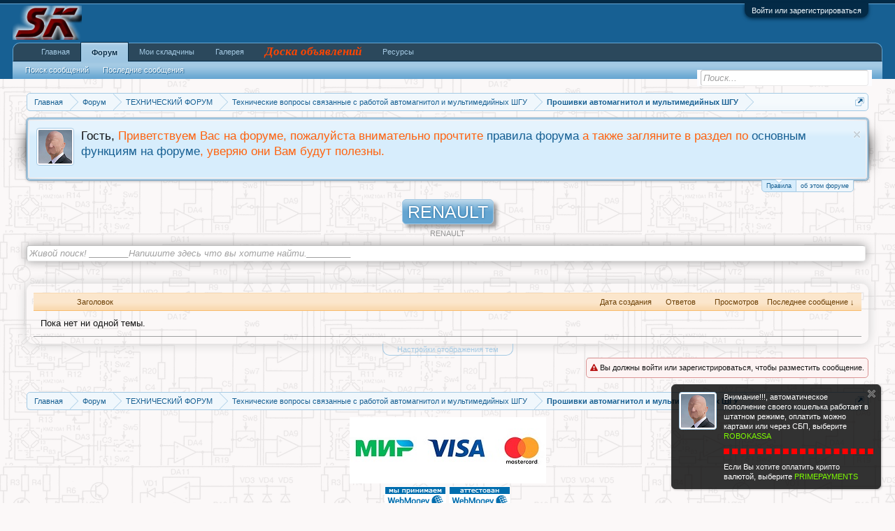

--- FILE ---
content_type: text/html; charset=UTF-8
request_url: https://xn----8sbafotoqlagnhme.xn--p1ai/forums/forums/renault.397/
body_size: 14016
content:
<!DOCTYPE html>
<html id="XenForo" lang="ru-RU" dir="LTR" class="Public NoJs GalleryLazyLoader LoggedOut NoSidebar  

Responsive" xmlns:fb="http://www.facebook.com/2008/fbml">
<head>




		
		<link rel="stylesheet" href="//maxcdn.bootstrapcdn.com/font-awesome/4.7.0/css/font-awesome.min.css">
	

	<meta charset="utf-8" />
	<meta http-equiv="X-UA-Compatible" content="IE=Edge,chrome=1" />
	
		<meta name="viewport" content="width=device-width, initial-scale=1" />
	
	
		<base href="https://xn----8sbafotoqlagnhme.xn--p1ai/forums/" />
		<script>
			var _b = document.getElementsByTagName('base')[0], _bH = "https://xn-\-\-\-8sbafotoqlagnhme.xn-\-p1ai/forums/";
			if (_b && _b.href != _bH) _b.href = _bH;
		</script>
	

	<title>RENAULT | СервисКомп форум по ремонту радиоэлектронной аппаратуры
</title>
	
	<noscript><style>.JsOnly, .jsOnly { display: none !important; }</style></noscript>
	<link rel="stylesheet" href="css.php?css=xenforo,form,public&amp;style=1&amp;dir=

LTR&amp;d=1764942739" />
	
	<link rel="stylesheet" type="text/css" href="misc/custom-node-icons?d=1764942739" /><link rel="stylesheet" href="css.php?css=andy_forummoderators,bbm_buttons,discussion_list,genesis,go_up_down,login_bar,notices,openfire_livesearch,panel_scroller,xengallery_tab_links&amp;style=1&amp;dir=LTR&amp;d=1764942739" />
	
	
	<link href="//maxcdn.bootstrapcdn.com/font-awesome/4.5.0/css/font-awesome.min.css" rel="stylesheet">



	
	<script>
 var overlayStructure = "<div class=\"spinLoader\"><\/div>";
</script>
<style>
#AjaxProgress > * {position:fixed;left:auto;bottom:auto;right:0;}
.spinLoader{width:49px;height:49px;margin:0 auto;border:3px solid #000;border-left-color:rgba(255,255,255,.5);border-right-color:rgba(255,255,255,.5);border-radius:50%;animation:cssload-spin 575ms infinite linear;-o-animation:cssload-spin 575ms infinite linear;-ms-animation:cssload-spin 575ms infinite linear;-webkit-animation:cssload-spin 575ms infinite linear;-moz-animation:cssload-spin 575ms infinite linear}@keyframes cssload-spin{100%{transform:rotate(360deg)}}@-o-keyframes cssload-spin{100%{-o-transform:rotate(360deg);transform:rotate(360deg)}}@-ms-keyframes cssload-spin{100%{-ms-transform:rotate(360deg);transform:rotate(360deg)}}@-webkit-keyframes cssload-spin{100%{-webkit-transform:rotate(360deg);transform:rotate(360deg)}}@-moz-keyframes cssload-spin{100%{-moz-transform:rotate(360deg);transform:rotate(360deg)}}
</style>
	<script src="js/jquery/jquery-1.11.0.min.js"></script>	
		
	<script src="js/xenforo/xenforo.js?_v=80276aa9"></script>
	<script src="js/xenforo/discussion_list.js?_v=80276aa9"></script>
	<script src="js/KL/LoadingImproved/LoadingImproved.js?_v=80276aa9"></script>
	<script src="js/tagess/tagpreview.js?_v=80276aa9"></script>


<script src="js/bbm/zloader.js?_v=80276aa9"></script>


	



	<link href="styles/bbm/font-awesome/css/font-awesome.min.css" rel="stylesheet">

	
	
	
<link rel="apple-touch-icon" href="https://xn----8sbafotoqlagnhme.xn--p1ai/forums/styles/default/xenforo/logo.og.png" />
	<link rel="alternate" type="application/rss+xml" title="RSS-лента для СервисКомп форум по ремонту радиоэлектронной аппаратуры" 

href="forums/-/index.rss" />
	<meta name="description" 

content="RENAULT" />
	
	<link rel="canonical" href="https://xn----8sbafotoqlagnhme.xn--p1ai/forums/forums/renault.397/" />
	<link rel="alternate" type="application/rss+xml" title="RSS-лента для RENAULT" href="forums/renault.397/index.rss" />
<link href="styles/SocialLikes/css/social-likes_birman.css" rel="stylesheet">
<script src="js/SocialLikes/social-likes.js"></script>


<script src="js/html5media/html5media.min.js"></script>

	<link rel="stylesheet" href="//cdn.materialdesignicons.com/1.9.32/css/materialdesignicons.min.css">

</head>
<link href="https://fonts.googleapis.com/css?family=Roboto|Roboto+Condensed" rel="stylesheet">

<body class="node397 node17 node373 node374">



	

<div id="loginBar">
	<div class="pageWidth">
		<div class="pageContent">	
			<h3 id="loginBarHandle">
				<label for="LoginControl"><a href="login/" class="concealed noOutline">Войти или зарегистрироваться</a></label>
			</h3>
			
			<span class="helper"></span>

			
		</div>
	</div>
</div>


<div id="headerMover">
	<div id="headerProxy"></div>

<div id="content" class="forum_view">
	<div class="pageWidth">
		<div class="pageContent">
			<!-- main content area -->
			
			
  <script type="text/javascript">
	function addLink() {
		var body_element = document.getElementsByTagName('body')[0];
		var selection;
		selection = window.getSelection();
		//var pagelink = "[url="+document.location.href+"]© Источник:[/url]";
		var pagelink = "<br />© Источник: "+document.location.href+"";
		var copytext = selection + pagelink;
		var newdiv = document.createElement('div');
		newdiv.style.position='absolute';
		newdiv.style.left='-99999px';
		body_element.appendChild(newdiv);
		newdiv.innerHTML = copytext;
		selection.selectAllChildren(newdiv);
		window.setTimeout(function() {
		body_element.removeChild(newdiv);
		},0);
	}
	document.oncopy = addLink;
  </script>


  <script type="text/javascript">
    $(document).bind('copy', function(e){
      alert('Администрация форума предупреждает что частичное или полное использование материалов форума разрешается при условии полной ссылки на наш сайт и соответствующую статью. Для интернет-изданий обязательной является прямая, открытая для поисковых систем, гиперссылка в первом абзаце на цитируемую статью. ОБРАТИТЕ ВНИМАНИЕ  ГОСТИ сайта не могут использовать функцию копирование текста, пожалуйста войдите на сайт или зарегистрируйтесь. Спасибо за понимание.');
      return false;
    });
  </script>




  <script type="text/javascript">
    $(document).bind('copy', function(e){
      return false;
    });
  </script>

			
			
						
						
						
						
						<div class="breadBoxTop ">
							
							

<nav>
	

	<fieldset class="breadcrumb">
		<a href="misc/quick-navigation-menu?selected=node-397" class="OverlayTrigger 

jumpMenuTrigger" data-cacheOverlay="true" title="Открыть быструю навигацию"><!--Перейти к...--></a>
			
		<div class="boardTitle"><strong>СервисКомп форум по ремонту радиоэлектронной аппаратуры</strong></div>
		
		<span class="crumbs">
			
				<span class="crust homeCrumb" itemscope="itemscope" itemtype="http://data-

vocabulary.org/Breadcrumb">
					<a href="https://xn----8sbafotoqlagnhme.xn--p1ai"target="_blank" class="crumb" rel="up" 

itemprop="url"><span itemprop="title">Главная</span></a>
					<span class="arrow"><span></span></span>
				</span>
			
			
			
				<span class="crust selectedTabCrumb" itemscope="itemscope" 

itemtype="http://data-vocabulary.org/Breadcrumb">
					<a href="https://xn----8sbafotoqlagnhme.xn--p1ai/forums/" class="crumb" rel="up" itemprop="url"

><span itemprop="title">Форум</span></a>
					<span class="arrow"><span>&gt;</span></span>
				</span>
			
			
			
				
					<span class="crust" itemscope="itemscope" itemtype="http://data-

vocabulary.org/Breadcrumb">
						<a href="https://xn----8sbafotoqlagnhme.xn--p1ai/forums/.#texnicheskij-forum.17" class="crumb" rel="up" 

itemprop="url"><span itemprop="title">ТЕХНИЧЕСКИЙ ФОРУМ</span></a>
						<span class="arrow"><span>&gt;</span></span>
					</span>
				
					<span class="crust" itemscope="itemscope" itemtype="http://data-

vocabulary.org/Breadcrumb">
						<a href="https://xn----8sbafotoqlagnhme.xn--p1ai/forums/forums/%D0%A2%D0%B5%D1%85%D0%BD%D0%B8%D1%87%D0%B5%D1%81%D0%BA%D0%B8%D0%B5-%D0%B2%D0%BE%D0%BF%D1%80%D0%BE%D1%81%D1%8B-%D1%81%D0%B2%D1%8F%D0%B7%D0%B0%D0%BD%D0%BD%D1%8B%D0%B5-%D1%81-%D1%80%D0%B0%D0%B1%D0%BE%D1%82%D0%BE%D0%B9-%D0%B0%D0%B2%D1%82%D0%BE%D0%BC%D0%B0%D0%B3%D0%BD%D0%B8%D1%82%D0%BE%D0%BB-%D0%B8-%D0%BC%D1%83%D0%BB%D1%8C%D1%82%D0%B8%D0%BC%D0%B5%D0%B4%D0%B8%D0%B9%D0%BD%D1%8B%D1%85-%D0%A8%D0%93%D0%A3.373/" class="crumb" rel="up" 

itemprop="url"><span itemprop="title">Технические вопросы связанные с работой автомагнитол и мультимедийных ШГУ</span></a>
						<span class="arrow"><span>&gt;</span></span>
					</span>
				
					<span class="crust" itemscope="itemscope" itemtype="http://data-

vocabulary.org/Breadcrumb">
						<a href="https://xn----8sbafotoqlagnhme.xn--p1ai/forums/forums/%D0%9F%D1%80%D0%BE%D1%88%D0%B8%D0%B2%D0%BA%D0%B8-%D0%B0%D0%B2%D1%82%D0%BE%D0%BC%D0%B0%D0%B3%D0%BD%D0%B8%D1%82%D0%BE%D0%BB-%D0%B8-%D0%BC%D1%83%D0%BB%D1%8C%D1%82%D0%B8%D0%BC%D0%B5%D0%B4%D0%B8%D0%B9%D0%BD%D1%8B%D1%85-%D0%A8%D0%93%D0%A3.374/" class="crumb" rel="up" 

itemprop="url"><span itemprop="title">Прошивки автомагнитол и мультимедийных ШГУ</span></a>
						<span class="arrow"><span>&gt;</span></span>
					</span>
				
			
		</span>
	</fieldset>
</nav>
						</div>
						
						
						
					
						<!--[if lt IE 8]>
							<p class="importantMessage">Вы используете устаревший браузер. Этот и другие сайты могут отображаться в нём некорректно.<br />Необходимо обновить браузер или попробовать использовать <a href="https://www.google.com/chrome/browser/" target="_blank">другой</a>.</p>
						<![endif]-->

						





<div class="PanelScroller Notices" data-vertical="0" data-speed="400" data-interval="4000">
	<div class="scrollContainer">
		<div class="PanelContainer">
			<ol class="Panels">
				
					<li class="panel Notice DismissParent notice_16 " data-notice="16">
	
		<div class="blockImage avatar">
			<img src="styles/default/xenforo/avatars/avatar_s.png" alt="" />
		</div>
	
	<div class="baseHtml noticeContent hasImage">Гость, <font color="#ff630f">Приветствуем Вас на форуме, пожалуйста внимательно прочтите <a href="http://сервискомп-анна.рф/forums/index.php?threads/1011/">правила форума</a> а также загляните в раздел по <a href="http://сервискомп-анна.рф/forums/threads/Помощь-в-работе-с-форумом-и-описание-его-функционала.10703/">основным функциям на форуме</a>, уверяю они Вам будут полезны.</font></div>
	
	
		<a href="account/dismiss-notice?notice_id=16"
			title="Скрыть объявление" class="DismissCtrl Tooltip" data-offsetx="7" data-tipclass="flipped">Скрыть объявление</a>
</li>
				
					<li class="panel Notice DismissParent notice_1 " data-notice="1">
	
	<div class="baseHtml noticeContent"><p align="center">форум создан в помощь по самостоятельному ремонту радиоэлектронной аппаратуры а также установке и настройки программного обеспечения для новичков и профессионалов а так же покупке и продажи ресурсов.</p></div>
	
	
		<a href="account/dismiss-notice?notice_id=1"
			title="Скрыть объявление" class="DismissCtrl Tooltip" data-offsetx="7" data-tipclass="flipped">Скрыть объявление</a>
</li>
				
			</ol>
		</div>
	</div>
	
	<div class="navContainer">
		<span class="navControls Nav JsOnly">
			
				<a id="n16" href="#n16" class="current">
					<span class="arrow"><span></span></span>
					<!--1 -->Правила</a>
			
				<a id="n1" href="#n1">
					<span class="arrow"><span></span></span>
					<!--2 -->об этом форуме</a>
			
		</span>
	</div>
</div>




	
	
	<div class="FloatingContainer Notices">
		
			<div class="DismissParent Notice notice_25 " data-notice="25" data-delay-duration="0" data-display-duration="300000" data-auto-dismiss="0">
				<div class="floatingItem dark">
					
						<a href="account/dismiss-notice?notice_id=25"
							title="Скрыть объявление" class="DismissCtrl Tooltip" data-offsetx="7" data-tipclass="flipped">Скрыть объявление</a>
					
						<div class="floatingImage avatar">
							<img src="styles/default/xenforo/avatars/avatar_s.png" alt="" />
						</div>
					
					<div class="hasImage baseHtml noticeContent">
						Внимание!!!, автоматическое пополнение своего кошелька работает в штатном режиме, оплатить можно картами или через СБП, выберите <a href="https://xn----8sbafotoqlagnhme.xn--p1ai/forums/adcredits/packages" target="_blank"><font color="#7CFC00">ROBOKASSA</font></a></p><p style="border:4px #FF0000  dashed;"></p>
Если Вы хотите оплатить крипто валютой, выберите <a href="https://xn----8sbafotoqlagnhme.xn--p1ai/forums/adcredits/packages" target="_blank"><font color="#7CFC00">PRIMEPAYMENTS</font></a>
					</div>
				</div>
			</div>
		
	</div>

						
						
												
							<!-- h1 title, description -->							
							<div style="text-align:center" class="titleBar">
								
								<h1>RENAULT</h1>
								
								<p id="pageDescription" 

class="muted baseHtml">RENAULT</p>
							</div>
						
						
						
						
						
						<!-- main template -->
						
<style>
.nodeInfo.unread .nodeTitle a::after {display: none;}
</style>






	




	
		
		<script>
! function ($, window, document, _undefined)
{
	fetchSearchResults = function (userinput)
	{
		XenForo.ajax($('[name=openfireliveurl]').data('openfireliveurl'),
		{
			query: userinput
		}, function (liveData, status)
		{
			if (!(XenForo.hasResponseError(liveData) || !liveData))
			{
				if (liveData.templateHtml === '')
				{
					$("#OpenFireliveSearch").xfFadeUp(XenForo.speed.fast, function ()
					{
						$(this).empty()
					});
				}
				else
				{
					new XenForo.ExtLoader(liveData, function ()
					{
						if ($("#OpenFireLiveSearch").is(":empty"))
						{
							$("#OpenFireLiveSearch").html(liveData.templateHtml).css('display', 'none').xfFadeDown(XenForo.speed.fast).xfActivate();
						}
						else
						{
							$("#OpenFireLiveSearch").html(liveData.templateHtml).xfActivate();
						}
					});
				}
			}
			else
			{
				return false;
			}
		});
	}

	//everytime the user lifts up the key, the search gets triggered. cool huh?
	liveSearchResults = function ($input)
	{
		$input.keyup(function (e)
		{
			fetchSearchResults($(this).val());
		});
	}

	//register our above functions to the field in our template
	XenForo.register('#livesearch_input', 'liveSearchResults');
}
(jQuery, this, document);
</script>

		
			<input type="hidden" name="openfireliveurl" data-openfireliveurl="forums/renault.397/live-result" />
		

		<div class="livesearch">
			<dl id="livesearch_header">
				<dd class="main">
					<span></span>
				</dd>
			</dl>

			<div id="livesearch_bar">
				<input type="search" name="keywords" value="" class="textCtrl" placeholder="Живой поиск! ________Напишите здесь что вы хотите найти._________" id="livesearch_input" />

				<div id="livesearch_toggle">
					
						<script type="text/javascript">
						        var expires = 7; // number of days
							expires = new Date(new Date().getTime() + expires * 86400000); // milliseconds in a day

							$(document).ready(function ()
							{
								$(".livesearch").show();
			
								$("#livesearch_toggle").click(function ()
								{
									$("#livesearch_header").slideToggle(500);
									$("#livesearch_input").slideToggle(500);
									$("#OpenFireLiveSearch").slideToggle(500);
								});
							});
						</script>
		
						<a class="callToAction" href="javascript:void(0)">
							<span>&uarr; &darr;</span>
						</a>
					
				</div>
			</div>

			<div id="OpenFireLiveSearch"></div>
		</div>
	




























<div class="pageNavLinkGroup">

	<div class="linkGroup SelectionCountContainer">



		
	</div>

	

</div>



<div class="discussionList section sectionMain">
	



<form action="inline-mod/thread/switch" method="post"
	class="DiscussionList InlineModForm"
	data-cookieName="threads"
	data-controls="#InlineModControls"
	data-imodOptions="#ModerationSelect option">
	
	

	<dl class="sectionHeaders">
		<dt class="posterAvatar"><a><span>Порядок:</span></a></dt>
		<dd class="main">
			<a href="forums/renault.397/?order=title" class="title"><span>Заголовок</span></a>
			<a href="forums/renault.397/?order=post_date" class="postDate"><span>Дата создания</span></a>
		</dd>
		<dd class="stats">
			<a href="forums/renault.397/?order=reply_count" class="major"><span>Ответов</span></a>
			<a href="forums/renault.397/?order=view_count" class="minor"><span>Просмотров</span></a>
		</dd>
		<dd class="lastPost"><a href="forums/renault.397/?direction=asc"><span>Последнее сообщение &darr;</span></a></dd>
	</dl>
        
	<ol class="discussionListItems">
	
		<li class="primaryContent">Пока нет ни одной темы.</li>
	
	
	</ol>

	

	<input type="hidden" name="_xfToken" value="" />
</form>

<h3 id="DiscussionListOptionsHandle" class="JsOnly"><a href="#">Настройки отображения тем</a></h3>

<form action="forums/renault.397/" method="post" class="DiscussionListOptions secondaryContent">

	
	<div class="controlGroup">
		<label for="ctrl_order">Критерий сортировки тем:</label>
		<select name="order" id="ctrl_order" class="textCtrl">
			<option value="last_post_date"  selected="selected">Дата последнего сообщения в теме</option>
			<option value="post_date" >Дата создания темы</option>
			<option value="title" >Название темы (по алфавиту)</option>
			<option value="reply_count" >Число ответов</option>
			<option value="view_count" >Число просмотров</option>
			<option value="first_post_likes" >Число благодарностей за первое сообщение</option>
		</select>
	</div>

	<div class="controlGroup">
		<label for="ctrl_direction">Сортировать:</label>
		<select name="direction" id="ctrl_direction" class="textCtrl">
			<option value="desc"  selected="selected">По убыванию</option>
			<option value="asc" >По возрастанию</option>
		</select>
	</div>
	
	

	<div class="buttonGroup">
		<input type="submit" class="button primary" value="Применить" />
		<input type="reset" class="button" value="Отмена" />
	</div>

	

	<input type="hidden" name="_xfToken" value="" />
</form>

<div id="PreviewTooltip">
	<span class="arrow"><span></span></span>
	
	<div class="section">
		<div class="primaryContent previewContent">
			<span class="PreviewContents">Загрузка...</span>
		</div>
	</div>
</div>
</div>
	
<div class="pageNavLinkGroup afterDiscussionListHandle">
	<div class="linkGroup">
		
			<label for="LoginControl"><a href="login/" class="concealed element"> Вы должны войти или зарегистрироваться, чтобы разместить сообщение.</a></label>
		
	

</div>
	<div class="linkGroup" style="display: none"><a href="javascript:" class="muted JsOnly 

DisplayIgnoredContent Tooltip" title="Показать скрытое содержимое от ">

Показать игнорируемое содержимое</a></div>
	
	
</div>
						
						
						
						
							<!-- login form, to be moved to the upper drop-down -->
							







<form action="login/login" method="post" class="xenForm " id="login" style="display:none">

	

	<div class="ctrlWrapper">
		<dl class="ctrlUnit">
			<dt><label for="LoginControl">Ваше имя или e-mail:</label></dt>
			<dd><input type="text" name="login" id="LoginControl" class="textCtrl" tabindex="101" /></dd>
		</dl>
	
	
		<dl class="ctrlUnit">
			<dt>
				<label for="ctrl_password">У Вас уже есть учётная запись?</label>
			</dt>
			<dd>
				<ul>
					<li><label for="ctrl_not_registered"><input type="radio" name="register" value="1" id="ctrl_not_registered" tabindex="105" />
						Нет, зарегистрироваться сейчас.</label></li>
					<li><label for="ctrl_registered"><input type="radio" name="register" value="0" id="ctrl_registered" tabindex="105" checked="checked" class="Disabler" />
						Да, мой пароль:</label></li>
					<li id="ctrl_registered_Disabler">
						<input type="password" name="password" class="textCtrl" id="ctrl_password" tabindex="102" />
						<div class="lostPassword"><a href="lost-password/" class="OverlayTrigger OverlayCloser" tabindex="106">Забыли пароль?</a></div>
					</li>
				</ul>
			</dd>
		</dl>
	
		
		<dl class="ctrlUnit submitUnit">
			<dt></dt>
			<dd>
				<input type="submit" class="button primary" value="Вход" tabindex="104" data-loginPhrase="Вход" data-signupPhrase="Регистрация" />
				<label for="ctrl_remember" class="rememberPassword"><input type="checkbox" name="remember" value="1" id="ctrl_remember" tabindex="103" /> Запомнить меня</label>
			</dd>
		</dl>
	</div>

	<input type="hidden" name="cookie_check" value="1" />
	<input type="hidden" name="redirect" value="/forums/forums/renault.397/" />
	<input type="hidden" name="_xfToken" value="" />

</form>
						
						
					
			
			
			
			<div class="breadBoxBottom">

<nav>
	

	<fieldset class="breadcrumb">
		<a href="misc/quick-navigation-menu?selected=node-397" class="OverlayTrigger 

jumpMenuTrigger" data-cacheOverlay="true" title="Открыть быструю навигацию"><!--Перейти к...--></a>
			
		<div class="boardTitle"><strong>СервисКомп форум по ремонту радиоэлектронной аппаратуры</strong></div>
		
		<span class="crumbs">
			
				<span class="crust homeCrumb">
					<a href="https://xn----8sbafotoqlagnhme.xn--p1ai"target="_blank" class="crumb"><span>Главная</span></a>
					<span class="arrow"><span></span></span>
				</span>
			
			
			
				<span class="crust selectedTabCrumb">
					<a href="https://xn----8sbafotoqlagnhme.xn--p1ai/forums/" class="crumb"

><span>Форум</span></a>
					<span class="arrow"><span>&gt;</span></span>
				</span>
			
			
			
				
					<span class="crust">
						<a href="https://xn----8sbafotoqlagnhme.xn--p1ai/forums/.#texnicheskij-forum.17" class="crumb"><span>ТЕХНИЧЕСКИЙ ФОРУМ</span></a>
						<span class="arrow"><span>&gt;</span></span>
					</span>
				
					<span class="crust">
						<a href="https://xn----8sbafotoqlagnhme.xn--p1ai/forums/forums/%D0%A2%D0%B5%D1%85%D0%BD%D0%B8%D1%87%D0%B5%D1%81%D0%BA%D0%B8%D0%B5-%D0%B2%D0%BE%D0%BF%D1%80%D0%BE%D1%81%D1%8B-%D1%81%D0%B2%D1%8F%D0%B7%D0%B0%D0%BD%D0%BD%D1%8B%D0%B5-%D1%81-%D1%80%D0%B0%D0%B1%D0%BE%D1%82%D0%BE%D0%B9-%D0%B0%D0%B2%D1%82%D0%BE%D0%BC%D0%B0%D0%B3%D0%BD%D0%B8%D1%82%D0%BE%D0%BB-%D0%B8-%D0%BC%D1%83%D0%BB%D1%8C%D1%82%D0%B8%D0%BC%D0%B5%D0%B4%D0%B8%D0%B9%D0%BD%D1%8B%D1%85-%D0%A8%D0%93%D0%A3.373/" class="crumb"><span>Технические вопросы связанные с работой автомагнитол и мультимедийных ШГУ</span></a>
						<span class="arrow"><span>&gt;</span></span>
					</span>
				
					<span class="crust">
						<a href="https://xn----8sbafotoqlagnhme.xn--p1ai/forums/forums/%D0%9F%D1%80%D0%BE%D1%88%D0%B8%D0%B2%D0%BA%D0%B8-%D0%B0%D0%B2%D1%82%D0%BE%D0%BC%D0%B0%D0%B3%D0%BD%D0%B8%D1%82%D0%BE%D0%BB-%D0%B8-%D0%BC%D1%83%D0%BB%D1%8C%D1%82%D0%B8%D0%BC%D0%B5%D0%B4%D0%B8%D0%B9%D0%BD%D1%8B%D1%85-%D0%A8%D0%93%D0%A3.374/" class="crumb"><span>Прошивки автомагнитол и мультимедийных ШГУ</span></a>
						<span class="arrow"><span>&gt;</span></span>
					</span>
				
			
		</span>
	</fieldset>
</nav></div>
			
						
			<p style="text-align: center;"><img  src="http://xn----8sbafotoqlagnhme.xn--p1ai/forums/img/_3_logos.jpg"</span></a>
<p style="text-align: center;"><!-- begin WebMoney Transfer : accept label -->
<a href="http://www.megastock.ru/" target="_blank"><img src="Logo/acc_blue_on_white_ru.png" alt="www.megastock.ru" border="0"/></a>
<!-- end WebMoney Transfer : accept label -->
<!-- begin WebMoney Transfer : attestation label -->
<a href="https://passport.webmoney.ru/asp/certview.asp?wmid=126992009118" target="_blank"><img src="Logo/v_blue_on_white_ru.png" alt="Здесь находится аттестат нашего WM идентификатора 126992009118" border="0" />
<!-- end WebMoney Transfer : attestation label --><br />
<!--LiveInternet counter--><script type="text/javascript"><!--
document.write("<a href='//www.liveinternet.ru/click' "+
"target=_blank><img src='//counter.yadro.ru/hit?t26.6;r"+
escape(document.referrer)+((typeof(screen)=="undefined")?"":
";s"+screen.width+"*"+screen.height+"*"+(screen.colorDepth?
screen.colorDepth:screen.pixelDepth))+";u"+escape(document.URL)+
";"+Math.random()+
"' alt='' title='LiveInternet: показано число посетителей за"+
" сегодня' "+
"border='0' width='88' height='15'><\/a>")
//--></script><!--/LiveInternet--></p>
						
		</div>
	</div>
</div>

<header>
	


<div id="header">
	<div id="logoBlock">
	<div class="pageWidth">
		<div class="pageContent">
			
			
			<div id="logo"><a href="https://xn----8sbafotoqlagnhme.xn--p1ai/forums/">
				<span></span>
				<img src="styles/default/xenforo/logo.png" alt="СервисКомп форум по ремонту радиоэлектронной аппаратуры" />
			</a></div>
			
			<span class="helper"></span>
		</div>
	</div>
</div>
	

<div id="navigation" class="pageWidth withSearch">
	<div class="pageContent">
		<nav>

<div class="navTabs">
	<ul class="publicTabs">
	
		<!-- home -->
		
			<li class="navTab home PopupClosed"><a href="https://xn----8sbafotoqlagnhme.xn--p1ai" target="_blank" class="navLink">Главная</a></li>
		
		
		
		<!-- extra tabs: home -->
		
		
		
		<!-- forums -->
		
			<li class="navTab forums selected">
			
				<a href="https://xn----8sbafotoqlagnhme.xn--p1ai/forums/" class="navLink">Форум</a>
				<a href="https://xn----8sbafotoqlagnhme.xn--p1ai/forums/" class="SplitCtrl" rel="Menu"></a>
				
				<div class="tabLinks forumsTabLinks">
					<div class="primaryContent menuHeader">
						<h3>Форум</h3>
						<div class="muted">Быстрые ссылки</div>
					</div>
					<ul class="secondaryContent blockLinksList">
					
						
						<li><a href="search/?type=post">Поиск сообщений</a></li>
						
						
<li><a href="find-new/posts" rel="nofollow">Последние сообщения </a></li>
					
					</ul>
				</div>
			</li>
		
		
		
		<!-- extra tabs: middle -->
		
		
			
				<li class="navTab  PopupClosed">
					<a href="shopping/list-joined" class="navLink">Мои складчины</a>
					
				</li>
			
		
			
				<li class="navTab xengallery Popup PopupControl PopupClosed">
			
				<a href="https://xn----8sbafotoqlagnhme.xn--p1ai/forums/media/" class="navLink">Галерея</a>
				<a href="https://xn----8sbafotoqlagnhme.xn--p1ai/forums/media/" class="SplitCtrl" rel="Menu"></a>
				
				<div class="Menu JsOnly tabMenu xengalleryTabLinks">
					<div class="primaryContent menuHeader">
						<h3>Галерея</h3>
						<div class="muted">Быстрые ссылки</div>
					</div>
					

<ul class="secondaryContent blockLinksList xengallery">
	
	<li><a href="search/?type=xengallery_media">Поиск медиа</a></li>
	
	
		
		
	
	<li><a href="find-new/media">Новое в галерее</a></li>
</ul>
				</div>
			</li>
			
		
			
				<li class="navTab classifieds Popup PopupControl PopupClosed">
			
				<a href="https://xn----8sbafotoqlagnhme.xn--p1ai/forums/classifieds/" class="navLink">Доска объявлений</a>
				<a href="https://xn----8sbafotoqlagnhme.xn--p1ai/forums/classifieds/" class="SplitCtrl" rel="Menu"></a>
				
				<div class="Menu JsOnly tabMenu classifiedsTabLinks">
					<div class="primaryContent menuHeader">
						<h3>Доска объявлений</h3>
						<div class="muted">Быстрые ссылки</div>
					</div>
					<ul class="secondaryContent blockLinksList">
	<li><a href="classifieds/search/">Поиск объявлений</a></li>
	<li><a href="classifieds/activity/">Недавняя активность</a></li>
	<li><a href="classifieds/traders/">Лучшие продавцы</a></li>
	
</ul>
				</div>
			</li>
			
		
			
				<li class="navTab resources Popup PopupControl PopupClosed">
			
				<a href="https://xn----8sbafotoqlagnhme.xn--p1ai/forums/resources/" class="navLink">Ресурсы</a>
				<a href="https://xn----8sbafotoqlagnhme.xn--p1ai/forums/resources/" class="SplitCtrl" rel="Menu"></a>
				
				<div class="Menu JsOnly tabMenu resourcesTabLinks">
					<div class="primaryContent menuHeader">
						<h3>Ресурсы</h3>
						<div class="muted">Быстрые ссылки</div>
					</div>
					<ul class="secondaryContent blockLinksList">
	<li><a href="search/?type=resource_update">Поиск ресурсов</a></li>
	<li><a href="resources/authors">Наиболее активные авторы</a></li>
	<li><a href="resources/reviews">Последние отзывы</a></li>
	
	
	

</ul>
				</div>
			</li>
			
		
		
		
		
		<!-- members -->
						
		
		<!-- extra tabs: end -->
		

		<!-- responsive popup -->
		<li class="navTab navigationHiddenTabs Popup PopupControl PopupClosed" style="display:none">	
						
			<a rel="Menu" class="navLink NoPopupGadget"><span class="menuIcon">Меню</span></a>
			
			<div class="Menu JsOnly blockLinksList primaryContent" id="NavigationHiddenMenu"></div>
		</li>
			
		
		<!-- no selection -->
		
		
	</ul>
	
	
</div>

<span class="helper"></span>
			
		</nav>	
	</div>
</div>
	

<div id="searchBar" class="pageWidth">
	
	<span id="QuickSearchPlaceholder" title="Поиск">Поиск</span>
	<fieldset id="QuickSearch">
		<form action="search/search" method="post" class="formPopup">
			
			<div class="primaryControls">
				<!-- block: primaryControls -->
				<input type="search" name="keywords" value="" class="textCtrl" placeholder="Поиск..." title="Введите параметры поиска и нажмите ввод" id="QuickSearchQuery" />				
				<!-- end block: primaryControls -->
			</div>
			
			<div class="secondaryControls">
				<div class="controlsWrapper">
				
					<!-- block: secondaryControls -->
					<dl class="ctrlUnit">
						<dt></dt>
						<dd><ul>
							<li><label><input type="checkbox" name="title_only" value="1"
								id="search_bar_title_only" class="AutoChecker"
								data-uncheck="#search_bar_thread" /> Искать только в заголовках</label></li>
						</ul></dd>
					</dl>
				
					<dl class="ctrlUnit">
						<dt><label for="searchBar_users">Сообщения пользователя:</label></dt>
						<dd>
							<input type="text" name="users" value="" class="textCtrl AutoComplete" id="searchBar_users" />
							<p class="explain">Имена участников (разделяйте запятой).</p>
						</dd>
					</dl>
				
					<dl class="ctrlUnit">
						<dt><label for="searchBar_date">Новее чем:</label></dt>
						<dd><input type="date" name="date" value="" class="textCtrl" id="searchBar_date" /></dd>
					</dl>
					
					
					<dl class="ctrlUnit">
						<dt></dt>
						<dd><ul>
								
									<li><label title="Искать только в "RENAULT""><input type="checkbox" name="nodes[]" value="397"
	id="search_bar_nodes" class="Disabler AutoChecker"
	data-uncheck="#search_bar_thread" /> Искать только в этом разделе</label>
	<ul id="search_bar_nodes_Disabler">
		<li><label><input type="checkbox" name="type[post][group_discussion]" value="1"
			id="search_bar_group_discussion" class="AutoChecker"
			data-uncheck="#search_bar_thread" /> Отображать результаты в виде тем</label></li>
	</ul></li>
								
						</ul></dd>
					</dl>
					
				</div>
				<!-- end block: secondaryControls -->
				
				<dl class="ctrlUnit submitUnit">
					<dt></dt>
					<dd>
						<input type="submit" value="Поиск" class="button primary Tooltip" title="Искать" />
						<div class="Popup" id="commonSearches">
							<a rel="Menu" class="button NoPopupGadget Tooltip" title="Быстрый поиск" data-tipclass="flipped"><span class="arrowWidget"></span></a>
							<div class="Menu">
								<div class="primaryContent menuHeader">
									<h3>Быстрый поиск</h3>
								</div>
								<ul class="secondaryContent blockLinksList">
									<!-- block: useful_searches -->
									<li><a href="find-new/posts?recent=1" rel="nofollow">Последние сообщения</a></li>
									
									<!-- end block: useful_searches -->
								</ul>
							</div>
						</div>
						<a href="search/" class="button moreOptions Tooltip" title="Расширенный поиск">Больше...</a>
					</dd>
				</dl>
				
			</div>
			
			<input type="hidden" name="_xfToken" value="" />
		</form>		
	</fieldset>
	
</div>
</div>

<script type="text/javascript">
$(document).ready(function(){
$("h3 a").hover(function(){
    $(this).stop().animate({marginLeft:"10px"},300);}
  ,function(){
    $(this).stop().animate({marginLeft:"0px"},300);
});
});
</script>
	
	
</header>

</div>

<footer>
	


<div class="footer">
	<div class="pageWidth">
		<div class="pageContent">
			
			<dl class="choosers">
				
				
					<dt>Язык</dt>
					<dd><a href="misc/language?redirect=%2Fforums%2Fforums%2Frenault.397%2F" class="OverlayTrigger Tooltip" title="Выбор языка" rel="nofollow">Russian (RU)</a></dd>
				
			</dl>
			
			
			<ul class="footerLinks">
			
				
					<li><a href="misc/contact" class="OverlayTrigger" data-overlayOptions="{&quot;fixed&quot;:false}">Обратная связь</a></li>
				
				<li><a href="help/">Помощь</a></li>
				<li><a href="https://xn----8sbafotoqlagnhme.xn--p1ai" class="homeLink">Главная</a></li>
				<li><a href="/forums/forums/renault.397/#navigation" class="topLink">Вверх</a></li>
				<li><a href="forums/-/index.rss" rel="alternate" class="globalFeed" target="_blank"
					title="RSS-лента для СервисКомп форум по ремонту радиоэлектронной аппаратуры">RSS</a></li>
			
			</ul>
			
			<a href="https://www.envatostuff.rocks" style="font-size: 0;">EnvatoStuff</a>
        <span class="helper"></span>
		</div>
	</div>
</div>

<div class="footerLegal">
	<div class="pageWidth">
		<div class="pageContent">
			<ul id="legal">
			
				<li><a href="help/terms">Условия и правила</a></li>
				
			
			</ul>
			
			
		
			
			
			<a href="https://www.envatostuff.rocks" style="font-size: 0;">EnvatoStuff</a>
        <span class="helper"></span>
		</div>
	</div>	
</div>



	
	
		<link rel="stylesheet" href="//cdn.materialdesignicons.com/1.9.32/css/materialdesignicons.min.css">
	
	
	
		<a class="svg-go-up" href="#" id="Go_Top"><span class="mdi mdi-arrow-up-bold-box"></span></a>
	
	
		<a class="svg-go-down" href="#" id="Go_Bottom"><span class="mdi mdi-arrow-down-bold-box"></span></a>
	
	
	<script>var go_down = jQuery('body');
jQuery(function() {
  $("#Go_Top").hide().removeAttr("href");
  if ($(window).scrollTop() >= "250") $("#Go_Top").fadeIn("slow")
  var scrollDiv = $("#Go_Top");
  $(window).scroll(function() {
   if ($(window).scrollTop() <= "250") $(scrollDiv).fadeOut("slow")
   else $(scrollDiv).fadeIn("slow")
  });
  $("#Go_Bottom").hide().removeAttr("href");
  if ($(window).scrollTop() <= go_down.height()-"999") $("#Go_Bottom").fadeIn("slow")
  var scrollDiv_2 = $("#Go_Bottom");
  $(window).scroll(function() {
   if ($(window).scrollTop() >= go_down.height()-"999") $(scrollDiv_2).fadeOut("slow")
   else $(scrollDiv_2).fadeIn("slow")
  });
  $("#Go_Top").click(function() {
   $("html, body").animate({scrollTop: 0}, "slow")
  })
  $("#Go_Bottom").click(function() {
   $("html, body").animate({scrollTop: go_down.height()}, "slow")
  })
});</script>

</footer>


<script>


jQuery.extend(true, XenForo,
{
	visitor: { user_id: 0 },
	serverTimeInfo:
	{
		now: 1768913542,
		today: 1768856400,
		todayDow: 2
	},
	_lightBoxUniversal: "0",
	_enableOverlays: "1",
	_animationSpeedMultiplier: "1",
	_overlayConfig:
	{
		top: "10%",
		speed: 200,
		closeSpeed: 100,
		mask:
		{
			color: "rgb(255, 255, 255)",
			opacity: "0.6",
			loadSpeed: 200,
			closeSpeed: 100
		}
	},
	_ignoredUsers: [],
	_loadedScripts: {"genesis":true,"openfire_livesearch":true,"andy_forummoderators":true,"discussion_list":true,"bbm_buttons":true,"login_bar":true,"notices":true,"panel_scroller":true,"xengallery_tab_links":true,"go_up_down":true,"js\/xenforo\/discussion_list.js?_v=80276aa9":true,"js\/KL\/LoadingImproved\/LoadingImproved.js?_v=80276aa9":true,"js\/tagess\/tagpreview.js?_v=80276aa9":true},
	_cookieConfig: { path: "/", domain: "", prefix: "xf_"},
	_csrfToken: "",
	_csrfRefreshUrl: "login/csrf-token-refresh",
	_jsVersion: "80276aa9",
	_noSocialLogin: false
});
jQuery.extend(XenForo.phrases,
{
	xengallery_lightbox_loading:	"Загрузка...",
	xengallery_lightbox_close:	"Закрыть (Esc)",
	xengallery_lightbox_previous:	"Предыдущее (Стрелка влево)",
	xengallery_lightbox_next:	"Следующее (Стрелка вправо)",
	xengallery_lightbox_counter:	"%curr% из %total%",
	xengallery_lightbox_error:	"<a href=\"%url%\">Медиа<\/a> не может быть загружено.",
	xengallery_touch_error:		"Эта операция не будет работать с сенсорного устройства.",
	cancel: "Отмена",

	a_moment_ago:    "только что",
	one_minute_ago:  "минуту назад",
	x_minutes_ago:   "%minutes% мин. назад",
	today_at_x:      "Сегодня, в %time%",
	yesterday_at_x:  "Вчера, в %time%",
	day_x_at_time_y: "%day% в %time%",

	day0: "Воскресенье",
	day1: "Понедельник",
	day2: "Вторник",
	day3: "Среда",
	day4: "Четверг",
	day5: "Пятница",
	day6: "Суббота",

	_months: "Январь,Февраль,Март,Апрель,Май,Июнь,Июль,Август,Сентябрь,Октябрь,Ноябрь,Декабрь",
	_daysShort: "Вс,Пн,Вт,\n\nСр,Чт,Пт,Сб",

	following_error_occurred: "Произошла ошибка",
	server_did_not_respond_in_time_try_again: "Сервер не ответил вовремя. Пожалуйста, попробуйте снова.",
	logging_in: "Авторизация",
	click_image_show_full_size_version: "Нажмите на это изображение для просмотра полноразмерной версии.",
	show_hidden_content_by_x: "Показать скрытое содержимое от {names}"
});

// Facebook Javascript SDK
XenForo.Facebook.appId = "";
XenForo.Facebook.forceInit = false;
// insert username
$('.messageUserBlock a.username').addClass('NoOverlay').bind('click',
	function(event)
	{
		var username = $(this).text();
		var profileurl = $(this).attr('href') || '';
		var matches = profileurl.match(/members\/(?:[^\/]+\.)?(\d+)/i);
		var userid = matches ? matches[1] : false;

		var userBbcode = userid
			? '@' + username + ', '
			: username + ', ';
		var userHtml = userid
			? '@' + XenForo.htmlspecialchars(username) + ',&nbsp;'
			: XenForo.htmlspecialchars(username) + ',&nbsp;';

		var editor = typeof window.tinyMCE !== 'undefined' ? window.tinyMCE.editors['ctrl_message_html'] : false;
		if (editor && !$(editor.getElement()).attr('disabled'))
		{
			editor.setContent(editor.getContent().replace('<p><br _mce_bogus="1"></p>', '') + userHtml);
		}
		else
		{
			var redactor = $('#QuickReply').find('textarea').data('redactor');
			if (typeof redactor !== 'undefined' && !redactor.$el.prop('disabled'))
			{
				redactor.execCommand('inserthtml', userHtml);
				redactor.$box.addClass('activated');
			}
			else
			{
				$('#QuickReply').find('textarea').val(
					function(index, value)
					{
						return value + userBbcode;
					}
				).focus();
			}
		}
		return false;
	}
);



</script>
<script>
jQuery.extend(true, LiveUpdate,
{
	pollInterval: 10000,
	displayOptions: Array,
	boardTitle: 'СервисКомп форум по ремонту радиоэлектронной аппаратуры',
	iconPath: 'styles/default/xenforo/logo.og.png'
});
</script>


<script type="text/javascript">
$('div.bbCodeBlock pre').dblclick(function() {
var e=this;
if(window.getSelection){
var s=window.getSelection();
if(s.setBaseAndExtent){
s.setBaseAndExtent(e,0,e,e.innerText.length-1);
}else{
var r=document.createRange();
r.selectNodeContents(e);
s.removeAllRanges();
s.addRange(r);}
}else if(document.getSelection){
var s=document.getSelection();
var r=document.createRange();
r.selectNodeContents(e);
s.removeAllRanges();
s.addRange(r);
}else if(document.selection){
var r=document.body.createTextRange();
r.moveToElementText(e);
r.select();}
});
</script>
<script>
jQuery.extend(true, LiveUpdate,
{
	pollInterval: 10000,
	displayOptions: Array,
	boardTitle: 'СервисКомп форум по ремонту радиоэлектронной аппаратуры',
	iconPath: 'styles/default/xenforo/logo.og.png'
});
</script>







</body>
</html>;
</script>

--- FILE ---
content_type: text/css; charset=utf-8
request_url: https://xn----8sbafotoqlagnhme.xn--p1ai/forums/css.php?css=xenforo,form,public&style=1&dir=LTR&d=1764942739
body_size: 44570
content:
@charset "UTF-8";

/* --- xenforo.css --- */

/*
 * YUI reset-fonts.css
 *
Copyright (c) 2009, Yahoo! Inc. All rights reserved.
Code licensed under the BSD License:
http://developer.yahoo.net/yui/license.txt
version: 2.7.0
*/
html{color:#000;background:#FFF;}body,div,dl,dt,dd,ul,ol,li,h1,h2,h3,h4,h5,h6,pre,code,form,fieldset,legend,input,button,textarea,p,blockquote,th,td{margin:0;padding:0;}table{border-collapse:collapse;border-spacing:0;}fieldset,img{border:0;}address,caption,cite,code,dfn,em,strong,th,var,optgroup{font-style:inherit;font-weight:inherit;}del,ins{text-decoration:none;}li{list-style:none;}caption,th{text-align:left;}h1,h2,h3,h4,h5,h6{font-size:100%;font-weight:normal;}q:before,q:after{content:'';}abbr,acronym{border:0;font-variant:normal;text-decoration:none}sup{vertical-align:baseline;}sub{vertical-align:baseline;}legend{color:#000;}input,button,textarea,select,optgroup,option{font-family:inherit;font-size:inherit;font-style:inherit;font-weight:inherit;}input,button,textarea,select{*font-size:100%;}body{font:13px/1.231 arial,helvetica,clean,sans-serif;*font-size:small;*font:x-small;}select,input,button,textarea,button{font:99% arial,helvetica,clean,sans-serif;}table{font-size:inherit;font:100%;}pre,code,kbd,samp,tt{font-family:monospace;*font-size:108%;line-height:100%;}

/*
 * Firefox broken image placeholder support.
 *
http://lab.gmtplusone.com/image-placeholder/
*/ 
img:-moz-broken, img:-moz-user-disabled { -moz-force-broken-image-icon: 1; }
img:-moz-broken:not([width]), img:-moz-user-disabled:not([width]) { width: 50px; }
img:-moz-broken:not([height]), img:-moz-user-disabled:not([height]) { height: 50px; }

/*
 * XenForo Core CSS
 *
 */

html
{
	background: rgb(251, 248, 248) url('https://xn----8sbafotoqlagnhme.xn--p1ai/forums/styles/default/xenforo/fon_soob6.png');
#background-size: cover;#
background-attachment: fixed;

	overflow-y: scroll !important;
}

body
{
	-webkit-text-size-adjust: 100%;
	-moz-text-size-adjust: 100%;
	-ms-text-size-adjust: 100%;
	text-size-adjust: 100%;

	font-family: 'Trebuchet MS', Helvetica, Arial, sans-serif;
color: rgb(20,20,20);
word-wrap: break-word;
line-height: 1.28;

}

/* counteract the word-wrap setting in 'body' */
pre, textarea
{
	word-wrap: normal;
}

[dir=auto] { text-align: left; }

a:link,
a:visited
{
	color: #176093;
text-decoration: none;

}

	a[href]:hover
	{
		text-decoration: underline;

	}
	
	a:hover
	{
		_text-decoration: underline;
	}
	
	a.noOutline
	{
		outline: 0 none;
	}
	
	.emCtrl,
	.messageContent a
	{
		-webkit-border-radius: 5px; -moz-border-radius: 5px; -khtml-border-radius: 5px; border-radius: 5px;
	}
	
		.emCtrl:hover,
		.emCtrl:focus,
		.ugc a:hover,
		.ugc a:focus
		{
			/*position: relative;
			top: -1px;*/
			text-decoration: none;
			-webkit-box-shadow: 5px 5px 7px #CCCCCC; -moz-box-shadow: 5px 5px 7px #CCCCCC; -khtml-box-shadow: 5px 5px 7px #CCCCCC; box-shadow: 5px 5px 7px #CCCCCC;
			outline: 0 none;
		}
		
			.emCtrl:active,
			.ugc a:active
			{
				position: relative;
				top: 1px;
				-webkit-box-shadow: 2px 2px 7px #CCCCCC; -moz-box-shadow: 2px 2px 7px #CCCCCC; -khtml-box-shadow: 2px 2px 7px #CCCCCC; box-shadow: 2px 2px 7px #CCCCCC;
				outline: 0 none;
			}

	.ugc a:link,
	.ugc a:visited
	{
		padding: 0 3px;
margin: 0 -3px;
-webkit-border-radius: 5px; -moz-border-radius: 5px; -khtml-border-radius: 5px; border-radius: 5px;

	}
	
		.ugc a:hover,
		.ugc a:focus
		{
			color: #6d3f03;
background: #fff4e5 url('styles/default/xenforo/gradients/category-23px-light.png') repeat-x top;

		}
		
img.mceSmilie,
img.mceSmilieSprite
{
	vertical-align: text-bottom;
	margin: 0 1px;
}
		
/** title bar **/

.titleBar
{
	margin-bottom: 10px;
}

/* clearfix */ .titleBar { zoom: 1; } .titleBar:after { content: '.'; display: block; height: 0; clear: both; visibility: hidden; }

.titleBar h1
{
	font-size: 18pt;
overflow: hidden;
zoom: 1;

}

	.titleBar h1 em
	{
		color: rgb(100,100,100);
	}
		
	.titleBar h1 .Popup
	{
		float: left;
	}

#pageDescription
{
	font-size: 11px;
color: rgb(150,150,150);
margin-top: 2px;

}

.topCtrl
{
	float: right;
}
	
	.topCtrl h2
	{
		font-size: 12pt;
	}
		
/** images **/

img
{
	-ms-interpolation-mode: bicubic;
}

a.avatar 
{ 
	*cursor: pointer; /* IE7 refuses to do this */ 
} 

.avatar img,
.avatar .img,
.avatarCropper
{
	background-color: rgb(252, 252, 255);
padding: 2px;
border: 1px solid #a5cae4;
-webkit-border-radius: 4px; -moz-border-radius: 4px; -khtml-border-radius: 4px; border-radius: 4px;

}

.avatar.plainImage img,
.avatar.plainImage .img
{
	border: none;
	-webkit-border-radius: 0; -moz-border-radius: 0; -khtml-border-radius: 0; border-radius: 0;
	padding: 0;
	background-position: left top;
}

	.avatar .img
	{
		display: block;
		background-repeat: no-repeat;
		background-position: 2px 2px;
		text-indent: 1000px;
		overflow: hidden;
		white-space: nowrap;
		word-wrap: normal;
	}

	.avatar .img.s { width: 48px;  height: 48px;  }
	.avatar .img.m { width: 96px;  height: 96px;  }
	.avatar .img.l { width: 192px; height: 192px; }

.avatarCropper
{
	width: 192px;
	height: 192px;
	direction: ltr;
}

.avatarCropper a,
.avatarCropper span,
.avatarCropper label
{
	overflow: hidden;
	position: relative;
	display: block;
	width: 192px;
	height: 192px;
}

.avatarCropper img
{
	padding: 0;
	border: none;
	-webkit-border-radius: 0; -moz-border-radius: 0; -khtml-border-radius: 0; border-radius: 0;

	position: relative;
	display: block;
}

.avatarScaler img
{
	max-width: 192px;
	_width: 192px;
}

/* ***************************** */

body .dimmed, body a.dimmed, body .dimmed a { color: rgb(100,100,100); }
body .muted, body a.muted, body .muted a { color: rgb(150,150,150); }
body .faint, body a.faint, body .faint a { color: rgb(200,200,200); }

.highlight { font-weight: bold; }

.concealed,
.concealed a,
.cloaked,
.cloaked a
{
	text-decoration: inherit !important;
	color: inherit !important;
	*clear:expression( style.color = parentNode.currentStyle.color, style.clear = "none", 0);
}

a.concealed:hover,
.concealed a:hover
{
	text-decoration: underline !important;
}

/* ***************************** */

.xenTooltip
{
	font-size: 11px;
color: rgb(255, 255, 255);
background: url(rgba.php?r=0&g=0&b=0&a=153); background: rgba(0,0,0, 0.6); _filter: progid:DXImageTransform.Microsoft.gradient(startColorstr=#99000000,endColorstr=#99000000);
padding: 5px 10px;
-webkit-border-radius: 5px; -moz-border-radius: 5px; -khtml-border-radius: 5px; border-radius: 5px;
display: none;
z-index: 15000;
cursor: default;

}

.xenTooltip a,
.xenTooltip a:hover
{
	color: rgb(255, 255, 255);
	text-decoration: underline;
}

	.xenTooltip .arrow
	{
		border-top:  6px solid rgb(0,0,0); border-top:  6px solid rgba(0,0,0, 0.6); _border-top:  6px solid rgb(0,0,0);
border-right: 6px solid transparent;
border-bottom: 1px none black;
border-left: 6px solid transparent;
position: absolute;
bottom: -10px;
line-height: 0px;
width: 0px;
height: 0px;

		left: 9px;
		
		/* Hide from IE6 */
		_display: none;
	}

	.xenTooltip.flipped .arrow
	{
		left: auto;
		right: 9px;
	}

.xenTooltip.statusTip
{
	/* Generated by XenForo.StatusTooltip JavaScript */
	padding: 5px 10px;
line-height: 17px;
width: 250px;
height: auto;

}

	.xenTooltip.statusTip .arrow
	{
		border: 6px solid transparent;
border-right-color:  rgb(0,0,0); border-right-color:  rgba(0,0,0, 0.6); _border-right-color:  rgb(0,0,0);
border-left: 1px none black;
top: 6px;
left: -6px;
bottom: auto;
right: auto;

	}
			
.xenTooltip.iconTip { margin-left: -6px; }
.xenTooltip.iconTip.flipped { margin-left: 7px; }

/* ***************************** */

#PreviewTooltip
{
	display: none;
}

.xenPreviewTooltip
{
	background: rgb(250, 242, 242) url('https://xn----8sbafotoqlagnhme.xn--p1ai/forums/styles/default/xenforo/fon_soob.png');
border: 10px solid #032A46;
-webkit-border-radius: 10px; -moz-border-radius: 10px; -khtml-border-radius: 10px; border-radius: 10px;
position: relative;
-webkit-box-shadow: 0px 12px 25px rgba(0,0,0, 0.5); -moz-box-shadow: 0px 12px 25px rgba(0,0,0, 0.5); -khtml-box-shadow: 0px 12px 25px rgba(0,0,0, 0.5); box-shadow: 0px 12px 25px rgba(0,0,0, 0.5);
max-width: 400px;

	
	display: none;	
	z-index: 15000;
	cursor: default;
	
	border-color:  rgb(3, 42, 70); border-color:  rgba(3, 42, 70, 0.5); _border-color:  rgb(3, 42, 70);
}

	.xenPreviewTooltip .arrow
	{
		border-top:  15px solid rgb(3,42,70); border-top:  15px solid rgba(3,42,70, 0.25); _border-top:  15px solid rgb(3,42,70);
border-right: 15px solid transparent;
border-bottom: 1px none black;
border-left: 15px solid transparent;
position: absolute;
bottom: -15px;
left: 22px;

		
		_display: none;
	}
	
		.xenPreviewTooltip .arrow span
		{
			border-top: 15px solid ;
border-right: 15px solid transparent;
border-bottom: 1px none black;
border-left: 15px solid transparent;
position: absolute;
top: -17px;
left: -15px;

		}

	.xenPreviewTooltip .section,
	.xenPreviewTooltip .sectionMain,
	.xenPreviewTooltip .primaryContent,
	.xenPreviewTooltip .secondaryContent
	{
		margin: 0;
	}
	
		.xenPreviewTooltip .previewContent
		{
			overflow: hidden; zoom: 1.2;
			min-height: 1em;
		}

/* ***************************** */

.importantMessage
{
	margin: 10px 0;
	color: #6d3f03;
	background-color: #fff4e5;
	text-align: center;
	padding: 5px;
	-webkit-border-radius: 5px; -moz-border-radius: 5px; -khtml-border-radius: 5px; border-radius: 5px;
	border: solid 1px #f9bc6d;
}

.importantMessage a
{
	font-weight: bold;
	color: #6d3f03;
}

/* ***************************** */

.section
{
	background-position: center;
margin: 10px auto;

}

.sectionMain
{
	padding: 10px;
margin: 10px auto;
border: 1px solid rgb(165, 202, 228);
-webkit-border-radius: 10px; -moz-border-radius: 10px; -khtml-border-radius: 10px; border-radius: 10px;

}

.heading,
.xenForm .formHeader
{
	font-weight: bold;
font-size: 11pt;
color: #f0f7fc;
background-color: #65a5d1;
padding: 5px 10px;
margin-bottom: 3px;
border-bottom: 1px solid #176093;
-webkit-border-top-left-radius: 5px; -moz-border-radius-topleft: 5px; -khtml-border-top-left-radius: 5px; border-top-left-radius: 5px;
-webkit-border-top-right-radius: 5px; -moz-border-radius-topright: 5px; -khtml-border-top-right-radius: 5px; border-top-right-radius: 5px;

}

	.heading a { color: #f0f7fc; }

.subHeading
{
	font-size: 11px;
color: #6d3f03;
background: #f9d9b0 url('styles/default/xenforo/gradients/category-23px-light.png') repeat-x top;
padding: 5px 10px;
margin: 3px auto 0;
border-top: 1px solid #f9d9b0;
border-bottom: 1px solid #f9bc6d;

}

	.subHeading a { color: #6d3f03; }

.textHeading,
.xenForm .sectionHeader
{
	font-weight: bold;
color: rgb(20,20,20);
padding-bottom: 2px;
margin: 10px auto 5px;
border-bottom: 1px solid #d7edfc;

}

.xenForm .sectionHeader,
.xenForm .formHeader
{
	margin: 10px 0;
}

.primaryContent > .textHeading:first-child,
.secondaryContent > .textHeading:first-child
{
	margin-top: 0;
}

.larger.textHeading,
.xenForm .sectionHeader
{
	color: #a5cae4;
	font-size: 11pt;
	margin-bottom: 6px;
}

	.larger.textHeading a,
	.xenForm .sectionHeader a
	{
		color: #a5cae4;
	}

.primaryContent
{
	padding: 10px;
border-bottom: 1px solid #d7edfc;

}

	.primaryContent a
	{
		color: #176093;

	}

.secondaryContent
{
	background: rgb(227, 237, 247) url('styles/default/xenforo/gradients/category-23px-light.png') repeat-x top;
padding: 10px;
border-color: rgb(227, 237, 247);
border-bottom: 1px solid #d7edfc;

}

	.secondaryContent a
	{
		color: #176093;

	}

.sectionFooter
{
	overflow: hidden; zoom: 1;
	font-size: 11px;
color: #65a5d1;
background: #d7edfc url('styles/default/xenforo/gradients/category-23px-light.png') repeat-x top;
padding: 4px 10px;
border-bottom: 1px solid #a5cae4;
line-height: 16px;

}

	.sectionFooter a { color: #65a5d1; }

	.sectionFooter .left
	{
		float: left;
	}

	.sectionFooter .right
	{
		float: right;
	}

/* used for section footers with central buttons, esp. in report viewing */

.actionList
{
	text-align: center;
}

/* left-right aligned options */

.opposedOptions
{
	overflow: hidden; zoom: 1;
}
	
	.opposedOptions .left
	{
		float: left;
	}
	
	.opposedOptions .right
	{
		float: right;
	}

.columns
{
	overflow: hidden; zoom: 1;
}

	.columns .columnContainer
	{
		float: left;
	}
	
		.columns .columnContainer .column
		{
			margin-left: 3px;
		}
		
		.columns .columnContainer:first-child .column
		{
			margin-left: 0;
		}

.c50_50 .c1,
.c50_50 .c2 { width: 49.99%; }

.c70_30 .c1 { width: 70%; }
.c70_30 .c2 { width: 29.99%; }

.c60_40 .c1 { width: 60%; }
.c60_40 .c2 { width: 39.99%; }

.c40_30_30 .c1 { width: 40%; }
.c40_30_30 .c2,
.c40_30_30 .c3 { width: 29.99%; }

.c50_25_25 .c1 { width: 50%; }
.c50_25_25 .c2,
.c50_25_25 .c3 { width: 25%; }

/* ***************************** */
/* Basic Tabs */

.tabs
{
	font-size: 11px;
background: #f0f7fc url('styles/default/xenforo/gradients/form-button-white-25px.png') repeat-x top;
padding: 0 10px;
border-bottom: 1px solid #a5cae4;
word-wrap: normal;
min-height: 23px;
_height: 23px;

	
	display: table;
	width: 100%;
	*width: auto;
	-webkit-box-sizing: border-box; -moz-box-sizing: border-box; -ms-box-sizing: border-box; box-sizing: border-box;
}

.tabs li
{
	float: left;
}

.tabs li a,
.tabs.noLinks li
{
	color: rgb(20,20,20);
text-decoration: none;
background: #d7edfc url('styles/default/xenforo/gradients/form-button-white-25px.png') top;
padding: 0 8px;
margin-right: -1px;
margin-bottom: -1px;
border: 1px solid #a5cae4;
-webkit-border-top-left-radius: 5px; -moz-border-radius-topleft: 5px; -khtml-border-top-left-radius: 5px; border-top-left-radius: 5px;
-webkit-border-top-right-radius: 5px; -moz-border-radius-topright: 5px; -khtml-border-top-right-radius: 5px; border-top-right-radius: 5px;
display: inline-block;
line-height: 22px;
cursor: pointer;
outline: 0 none;
white-space: nowrap;
word-wrap: normal;
height: 22px;

}

.tabs li:hover a,
.tabs.noLinks li:hover
{
	text-decoration: none;
background-color: #a5cae4;
		
}

.tabs li.active a,
.tabs.noLinks li.active
{
	background-color: rgb(252, 252, 255);
padding-bottom: 1px;
border-bottom: 1px none black;

}

/* Tabs inside forms */

.xenForm .tabs,
.xenFormTabs
{
	padding: 5px 30px 0;
}


@media (max-width:480px)
{
	.Responsive .tabs li
	{
		float: none;
	}

	.Responsive .tabs li a,
	.Responsive .tabs.noLinks li
	{
		display: block;
	}
	
	.Responsive .tabs
	{
		display: flex;
		display: -webkit-flex;
		flex-wrap: wrap;
		-webkit-flex-wrap: wrap;
	}
	
	.Responsive .tabs li
	{
		flex-grow: 1;
		-webkit-flex-grow: 1;
		text-align: center;
	}
	
	.Responsive .xenForm .tabs,
	.Responsive .xenFormTabs
	{
		padding-left: 10px;
		padding-right: 10px;
	}
}


/* ***************************** */
/* Popup Menus */

.Popup
{
	position: relative;
}

	.Popup.inline
	{
		display: inline;
	}
	
/** Popup menu trigger **/

.Popup .arrowWidget
{
	/* circle-arrow-down */
	background: transparent url('styles/default/xenforo/xenforo-ui-sprite.png') no-repeat -32px 0;
margin-top: -2px;
margin-left: 2px;
display: inline-block;
*margin-top: 0;
vertical-align: middle;
width: 13px;
height: 14px;

}

.PopupOpen .arrowWidget
{
	/* circle-arrow-up */
	background-position: -16px 0;

}

.Popup .PopupControl,
.Popup.PopupContainerControl
{
	display: inline-block;
	cursor: pointer;
}

	.Popup .PopupControl:hover,
	.Popup.PopupContainerControl:hover
	{
		color: #176093;
text-decoration: none;
background-color: #d7edfc;

	}

	.Popup .PopupControl:focus,
	.Popup .PopupControl:active,
	.Popup.PopupContainerControl:focus,
	.Popup.PopupContainerControl:active
	{
		outline: 0;
	}
	
	.Popup .PopupControl.PopupOpen,
	.Popup.PopupContainerControl.PopupOpen
	{
		color: #2b485c;
background: #6cb2e4 url('styles/default/xenforo/gradients/tab-unselected-25px-light.png') repeat-x top;
-webkit-border-top-left-radius: 3px; -moz-border-radius-topleft: 3px; -khtml-border-top-left-radius: 3px; border-top-left-radius: 3px;
-webkit-border-top-right-radius: 3px; -moz-border-radius-topright: 3px; -khtml-border-top-right-radius: 3px; border-top-right-radius: 3px;
-webkit-border-bottom-right-radius: 0px; -moz-border-radius-bottomright: 0px; -khtml-border-bottom-right-radius: 0px; border-bottom-right-radius: 0px;
-webkit-border-bottom-left-radius: 0px; -moz-border-radius-bottomleft: 0px; -khtml-border-bottom-left-radius: 0px; border-bottom-left-radius: 0px;
text-shadow: 0 0 0 transparent, 1px 1px 2px white;

	}
	
	.Popup .PopupControl.BottomControl.PopupOpen,
	.Popup.PopupContainerControl.BottomControl.PopupOpen
	{
		-webkit-border-top-left-radius: 0px; -moz-border-radius-topleft: 0px; -khtml-border-top-left-radius: 0px; border-top-left-radius: 0px;
		-webkit-border-top-right-radius: 0px; -moz-border-radius-topright: 0px; -khtml-border-top-right-radius: 0px; border-top-right-radius: 0px;
		-webkit-border-bottom-left-radius: 3px; -moz-border-radius-bottomleft: 3px; -khtml-border-bottom-left-radius: 3px; border-bottom-left-radius: 3px;
		-webkit-border-bottom-right-radius: 3px; -moz-border-radius-bottomright: 3px; -khtml-border-bottom-right-radius: 3px; border-bottom-right-radius: 3px;
	}
		
		.Popup .PopupControl.PopupOpen:hover,
		.Popup.PopupContainerControl.PopupOpen:hover
		{
			text-decoration: none;
		}
		
/** Menu body **/

.Menu
{
	/*background-color: #ffffff;*/
	
	font-size: 11px;
background-color: rgb(212, 231, 245);
border: 1px solid #6cb2e4;
border-top: 5px solid #6cb2e4;
overflow: hidden;
-webkit-box-shadow: 0px 5px 5px rgba(0,0,0, 0.5); -moz-box-shadow: 0px 5px 5px rgba(0,0,0, 0.5); -khtml-box-shadow: 0px 5px 5px rgba(0,0,0, 0.5); box-shadow: 0px 5px 5px rgba(0,0,0, 0.5);

	
	min-width: 200px;
	*width: 200px;
	
	/* makes menus actually work... */
	position: absolute;
	z-index: 7500;
	display: none;
}

/* allow menus to operate when JS is disabled */
.Popup:hover .Menu
{
	display: block;
}

.Popup:hover .Menu.JsOnly
{
	display: none;
}

.Menu.BottomControl
{
	border-top-width: 1px;
	border-bottom-width: 3px;
	-webkit-box-shadow: 0px 0px 0px transparent; -moz-box-shadow: 0px 0px 0px transparent; -khtml-box-shadow: 0px 0px 0px transparent; box-shadow: 0px 0px 0px transparent;
}

	.Menu > li > a,
	.Menu .menuRow
	{
		display: block;
	}
	
.Menu.inOverlay
{
	z-index: 10000;
}
		
/* Menu header */

.Menu .menuHeader
{
	overflow: hidden; zoom: 1;
}

.Menu .menuHeader h3
{
	font-size: 15pt;

}

.Menu .menuHeader .muted
{
	font-size: 11px;

}

/* Standard menu sections */

.Menu .primaryContent
{
	background-color: ;
}

.Menu .secondaryContent
{
	background-color: rgba(227, 237, 247, 0.96);
}

.Menu .sectionFooter
{
	background-color: rgba(215, 237, 252, 0.9);
}

/* Links lists */

.Menu .blockLinksList
{	
	max-height: 400px;
	overflow: auto;
}

/* form popups */

.formPopup
{
	width: 250px;
	background-color: rgb(252, 252, 255);
}

	.formPopup form,
	.formPopup .ctrlUnit
	{
		margin: 5px auto;
	}
	
		.formPopup .ctrlUnit
		{
		}
		
	.formPopup .textCtrl,
	.formPopup .button
	{
		width: 232px;
	}
		
	.formPopup .ctrlUnit > dt label
	{
		display: block;
		margin-bottom: 2px;
	}
		
	.formPopup .submitUnit dd
	{
		text-align: center;
	}
	
		.formPopup .ctrlUnit > dd .explain
		{
			margin: 2px 0 0;
		}
	
	.formPopup .primaryControls
	{
		zoom: 1;
		white-space: nowrap;
		word-wrap: normal;
		padding: 0 5px;
	}
	
		.formPopup .primaryControls input.textCtrl
		{
			margin-bottom: 0;
		}
	
	.formPopup .secondaryControls
	{
		padding: 0 5px;
	}
	
		.formPopup .controlsWrapper
		{
			background: #d7edfc url('styles/default/xenforo/gradients/category-23px-light.png') repeat-x top;
			-webkit-border-radius: 5px; -moz-border-radius: 5px; -khtml-border-radius: 5px; border-radius: 5px;
			padding: 5px;
			margin: 5px 0;
			font-size: 11px;
		}

			.formPopup .controlsWrapper .textCtrl
			{
				width: 222px;
			}
	
	.formPopup .advSearchLink
	{
		display: block;
		text-align: center;
		padding: 5px;
		font-size: 11px;
		-webkit-border-radius: 5px; -moz-border-radius: 5px; -khtml-border-radius: 5px; border-radius: 5px;
		border: 1px solid #d7edfc;
		background: #f0f7fc url('styles/default/xenforo/gradients/category-23px-light.png') repeat-x top;
	}
	
		.formPopup .advSearchLink:hover
		{
			background-color: #d7edfc;
			text-decoration: none;
		}

/* All overlays must have this */
.xenOverlay
{
	display: none;
	z-index: 10000;
	width: 90%;
	-webkit-box-sizing: border-box; -moz-box-sizing: border-box; -ms-box-sizing: border-box; box-sizing: border-box;
	max-width: 690px; /*calc: 90=overlay padding+borders*/
}

	.xenOverlay .overlayScroll
	{
		max-height: 400px;
		overflow: auto;
	}
	
	.xenOverlay .overlayScroll.ltr
	{
		direction: ltr;
	}
	
	.xenOverlay .overlayScroll .sortable-placeholder
	{
		background-color: #a5cae4;
	}
	
	.xenOverlay .overlayContain
	{
		overflow-x: auto;
	}
	
	.xenOverlay .overlayContain.ltr
	{
		direction: ltr;
	}

.overlayOnly /* needs a bit more specificity over regular buttons */
{
	display: none !important;
}

	.xenOverlay .overlayOnly
	{
		display: block !important;
	}
	
	.xenOverlay input.overlayOnly,
	.xenOverlay button.overlayOnly,
	.xenOverlay a.overlayOnly
	{
		display: inline !important;
	}
	
	.xenOverlay a.close 
	{
		background-image: url('styles/default/xenforo/overlay/close.png');
position: absolute;
right: 4px;
top: 1px;
cursor: pointer;
width: 35px;
height: 35px;

	}
	
.xenOverlay .nonOverlayOnly
{
	display: none !important;
}

/* Generic form overlays */

.xenOverlay .formOverlay
{
	color: #eee;
background: url(rgba.php?r=0&g=0&b=0&a=191); background: rgba(0,0,0, 0.75); _filter: progid:DXImageTransform.Microsoft.gradient(startColorstr=#BF000000,endColorstr=#BF000000);
padding: 15px 25px;
border:  20px solid rgb(0,0,0); border:  20px solid rgba(0,0,0, 0.25); _border:  20px solid rgb(0,0,0);
-webkit-border-radius: 20px; -moz-border-radius: 20px; -khtml-border-radius: 20px; border-radius: 20px;
-webkit-box-shadow: 0px 25px 50px rgba(0,0,0, 0.5); -moz-box-shadow: 0px 25px 50px rgba(0,0,0, 0.5); -khtml-box-shadow: 0px 25px 50px rgba(0,0,0, 0.5); box-shadow: 0px 25px 50px rgba(0,0,0, 0.5);
_zoom: 1;

	margin: 0;
}

	.Touch .xenOverlay .formOverlay
	{
		background: rgb(0, 0, 0);
		-webkit-box-shadow: none; -moz-box-shadow: none; -khtml-box-shadow: none; box-shadow: none;
	}

	.xenOverlay .formOverlay a.muted,
	.xenOverlay .formOverlay .muted a
	{
		color: rgb(150,150,150);
	}

	.xenOverlay .formOverlay .heading
	{
		font-weight: bold;
font-size: 12pt;
color: #f0f7fc;
background-color: #176093;
padding: 5px 10px;
margin-bottom: 10px;
border: 1px solid #2b485c;
-webkit-border-radius: 5px; -moz-border-radius: 5px; -khtml-border-radius: 5px; border-radius: 5px;

	}

	.xenOverlay .formOverlay .subHeading
	{
		font-weight: bold;
font-size: 11px;
color: #f0f7fc;
background-color: #2b485c;
padding: 5px 10px;
margin-bottom: 10px;
border: 1px solid #176093;
-webkit-border-radius: 3px; -moz-border-radius: 3px; -khtml-border-radius: 3px; border-radius: 3px;

	}
	
	.xenOverlay .formOverlay .textHeading
	{
		color: #f0f7fc;

	}
	
	.xenOverlay .formOverlay > p
	{
		padding-left: 10px;
		padding-right: 10px;
	}

	.xenOverlay .formOverlay .textCtrl
	{
		color: #f0f7fc;
background-color: black;
border-color: #a5cae4;

	}

	.xenOverlay .formOverlay .textCtrl option
	{
		background-color: black;
	}

	.xenOverlay .formOverlay .textCtrl:focus,
	.xenOverlay .formOverlay .textCtrl.Focus
	{
		background: #032A46 none;

	}

	.xenOverlay .formOverlay .textCtrl:focus option
	{
		background: #032A46 none;
	}

	.xenOverlay .formOverlay .textCtrl.disabled
	{
		background: url(rgba.php?r=0&g=0&b=0&a=63); background: rgba(0,0,0, 0.25); _filter: progid:DXImageTransform.Microsoft.gradient(startColorstr=#3F000000,endColorstr=#3F000000);

	}

	.xenOverlay .formOverlay .textCtrl.disabled option
	{
		background: url(rgba.php?r=0&g=0&b=0&a=63); background: rgba(0,0,0, 0.25); _filter: progid:DXImageTransform.Microsoft.gradient(startColorstr=#3F000000,endColorstr=#3F000000);
	}

	.xenOverlay .formOverlay .textCtrl.prompt
	{
		color: rgb(160,160,160);

	}

	.xenOverlay .formOverlay .ctrlUnit > dt dfn,
	.xenOverlay .formOverlay .ctrlUnit > dd li .hint,
	.xenOverlay .formOverlay .ctrlUnit > dd .explain
	{
		color: #bbb;

	}

	.xenOverlay .formOverlay a
	{
		color: #fff;

	}

		.xenOverlay .formOverlay a.button
		{
			color: black;

		}

	.xenOverlay .formOverlay .avatar img,
	.xenOverlay .formOverlay .avatar .img,
	.xenOverlay .formOverlay .avatarCropper
	{
		background-color: transparent;
	}
	
	/* tabs in form overlay */
	
	.xenOverlay .formOverlay .tabs /* the actual tabs */
	{
		background-image: none;
border-color: #a5cae4;

	}

		.xenOverlay .formOverlay .tabs a
		{
			background: transparent none;
border-color: #a5cae4;

		}
		
			.xenOverlay .formOverlay .tabs a:hover
			{
				background: url(rgba.php?r=255&g=255&b=255&a=63); background: rgba(255,255,255, 0.25); _filter: progid:DXImageTransform.Microsoft.gradient(startColorstr=#3FFFFFFF,endColorstr=#3FFFFFFF);

			}
			
			.xenOverlay .formOverlay .tabs .active a
			{
				background-color: black;

			}
			
	.xenOverlay .formOverlay .tabPanel /* panels switched with the tab controls */
	{
		background: transparent url('styles/default/xenforo/color-picker/panel.png') repeat-x top;
border: 1px solid #a5cae4;

	}


/* Generic overlays */

.xenOverlay .section,
.xenOverlay .sectionMain
{
	padding: 0px;
border: 20px solid #032A46;
-webkit-border-radius: 20px; -moz-border-radius: 20px; -khtml-border-radius: 20px; border-radius: 20px;
-webkit-box-shadow: 0px 25px 50px rgba(0,0,0, 0.5); -moz-box-shadow: 0px 25px 50px rgba(0,0,0, 0.5); -khtml-box-shadow: 0px 25px 50px rgba(0,0,0, 0.5); box-shadow: 0px 25px 50px rgba(0,0,0, 0.5);

	
	border-color:  rgb(3, 42, 70); border-color:  rgba(3, 42, 70, 0.5); _border-color:  rgb(3, 42, 70);
}

	.Touch .xenOverlay .section,
	.Touch .xenOverlay .sectionMain
	{
		border-color: #032A46;
		-webkit-box-shadow: none; -moz-box-shadow: none; -khtml-box-shadow: none; box-shadow: none;
	}

.xenOverlay > .section,
.xenOverlay > .sectionMain
{
	background: none;
	margin: 0;
}

	.xenOverlay .section .heading,
	.xenOverlay .sectionMain .heading
	{
		-webkit-border-radius: 0; -moz-border-radius: 0; -khtml-border-radius: 0; border-radius: 0;
		margin-bottom: 0;
	}

	.xenOverlay .section .subHeading,
	.xenOverlay .sectionMain .subHeading
	{
		margin-top: 0;
	}

	.xenOverlay .section .sectionFooter,
	.xenOverlay .sectionMain .sectionFooter
	{
		overflow: hidden; zoom: 1;
	}
		
		.xenOverlay .sectionFooter .buttonContainer
		{
			line-height: 31px;
		}
	
		.xenOverlay .sectionFooter .button,
		.xenOverlay .sectionFooter .buttonContainer
		{
			min-width: 75px;
			*min-width: 0;
			float: right;
			margin-left: 5px;
		}
		
			.xenOverlay .sectionFooter .buttonContainer .button
			{
				float: none;
				margin-left: 0;
			}

/* The AJAX progress indicator overlay */

#AjaxProgress.xenOverlay
{
	width: 100%;
	max-width: none;
	overflow: hidden; zoom: 1;
}

	#AjaxProgress.xenOverlay .content
	{
		background: rgb(0, 0, 0) url('styles/default/xenforo/widgets/ajaxload.info_FFFFFF_facebook.gif') no-repeat center center; background: rgba(0,0,0, 0.5) url('styles/default/xenforo/widgets/ajaxload.info_FFFFFF_facebook.gif') no-repeat center center;
-webkit-border-bottom-left-radius: 10px; -moz-border-radius-bottomleft: 10px; -khtml-border-bottom-left-radius: 10px; border-bottom-left-radius: 10px;
float: right;
width: 85px;
height: 30px;

	}
	
		.Touch #AjaxProgress.xenOverlay .content
		{
			background-color: rgb(0, 0, 0);
		}

/* Timed message for redirects */

.xenOverlay.timedMessage
{
	color: black;
background: transparent url('styles/default/xenforo/overlay/timed-message.png') repeat-x;
border-bottom: 1px solid black;
max-width: none;
width: 100%;

}

	.xenOverlay.timedMessage .content
	{
		font-size: 18pt;
padding: 30px;
text-align: center;

	}
	
/* Growl-style message */

#StackAlerts
{
	position: fixed;
	bottom: 70px;
	left: 35px;
	z-index: 9999; /* in front of the expose mask */
}

	#StackAlerts .stackAlert
	{
		position: relative;
		width: 270px;
		border: 1px solid #6cb2e4;
		-webkit-border-radius: 5px; -moz-border-radius: 5px; -khtml-border-radius: 5px; border-radius: 5px;
		-webkit-box-shadow: 2px 2px 5px 0 rgba(0,0,0, 0.4); -moz-box-shadow: 2px 2px 5px 0 rgba(0,0,0, 0.4); -khtml-box-shadow: 2px 2px 5px 0 rgba(0,0,0, 0.4); box-shadow: 2px 2px 5px 0 rgba(0,0,0, 0.4);
		margin-top: 5px;
	}

		#StackAlerts .stackAlertContent
		{
			padding: 10px;
			padding-right: 30px;
			-webkit-border-radius: 4px; -moz-border-radius: 4px; -khtml-border-radius: 4px; border-radius: 4px;
			border: solid 2px #d7edfc;
			background: url(rgba.php?r=240&g=247&b=252&a=229); background: rgba(240, 247, 252, 0.9); _filter: progid:DXImageTransform.Microsoft.gradient(startColorstr=#E5F0F7FC,endColorstr=#E5F0F7FC);
			font-size: 11px;
			font-weight: bold;
		}
	
/* Inline Editor */

.xenOverlay .section .messageContainer
{
	padding: 0;
}

.xenOverlay .section .messageContainer .mceLayout
{
	border: none;	
}

.xenOverlay .section .messageContainer tr.mceFirst td.mceFirst
{
	border-top: none;
}

.xenOverlay .section .messageContainer tr.mceLast td.mceLast,
.xenOverlay .section .messageContaner tr.mceLast td.mceIframeContainer
{
	border-bottom: none;
}

.xenOverlay .section .textCtrl.MessageEditor,
.xenOverlay .section .mceLayout,
.xenOverlay .section .bbCodeEditorContainer textarea
{
	width: 100% !important;
	min-height: 260px;
	_height: 260px;
	-webkit-box-sizing: border-box; -moz-box-sizing: border-box; -ms-box-sizing: border-box; box-sizing: border-box;
}


@media (max-width:610px)
{
	.Responsive .xenOverlay
	{
		width: 100%;
	}
	
	.Responsive .xenOverlay .formOverlay,
	.Responsive .xenOverlay .section,
	.Responsive .xenOverlay .sectionMain
	{
		-webkit-border-radius: 10px; -moz-border-radius: 10px; -khtml-border-radius: 10px; border-radius: 10px;
		border-width: 10px;
	}
	
	.Responsive .xenOverlay a.close 
	{
		top: 0;
		right: 0;
		width: 28px;
		height: 28px;
		background-size: 100% 100%;
	}
}


.alerts .alertGroup
{
	margin-bottom: 20px;
}

.alerts .primaryContent
{
	overflow: hidden; zoom: 1;
	padding: 5px;
}

.alerts .avatar
{
	float: left;
}

.alerts .avatar img
{
	width: 32px;
	height: 32px;
}

.alerts .alertText
{
	margin-left: 32px;
	padding: 0 5px;
}

.alerts h3
{
	display: inline;
}

.alerts h3 .subject
{
	font-weight: bold;
}

.alerts .timeRow
{
	font-size: 11px;
	margin-top: 5px;
}
	
	.alerts .newIcon,
	.alertsPopup .newIcon
	{
		display: inline-block;
		vertical-align: baseline;
		margin-left: 2px;
		width: 11px;
		height: 11px;
		background: url('styles/default/xenforo/xenforo-ui-sprite.png') no-repeat -144px -40px;
	}

/** Data tables **/

.dataTableWrapper
{
	overflow-x: auto;
	overflow-y: visible;
}

table.dataTable
{
	width: 100%;
	_width: 99.5%;
	margin: 10px 0;
}

.dataTable caption
{
	font-weight: bold;
font-size: 11pt;
color: #f0f7fc;
background-color: #65a5d1;
padding: 5px 10px;
margin-bottom: 3px;
border-bottom: 1px solid #176093;
-webkit-border-top-left-radius: 5px; -moz-border-radius-topleft: 5px; -khtml-border-top-left-radius: 5px; border-top-left-radius: 5px;
-webkit-border-top-right-radius: 5px; -moz-border-radius-topright: 5px; -khtml-border-top-right-radius: 5px; border-top-right-radius: 5px;

}

.dataTable tr.dataRow td
{
	border-bottom: 1px solid #d7edfc;
	padding: 5px 10px;
	word-wrap: break-word;
}

.dataTable tr.dataRow td.secondary
{
	background: #f0f7fc url("styles/default/xenforo/gradients/category-23px-light.png") repeat-x top;
}

.dataTable tr.dataRow th
{
	background: #f9d9b0 url("styles/default/xenforo/gradients/category-23px-light.png") repeat-x top;
	border-bottom: 1px solid #f9bc6d;
	border-top: 1px solid #f9d9b0;
	color: #6d3f03;
	font-size: 11px;
	padding: 5px 10px;
}

	.dataTable tr.dataRow th a
	{
		color: inherit;
		text-decoration: underline;
	}

.dataTable .dataRow .dataOptions
{
	text-align: right;
	white-space: nowrap;
	word-wrap: normal;
	padding: 0;
}

.dataTable .dataRow .important,
.dataTable .dataRow.important
{
	font-weight: bold;
}

.dataTable .dataRow .dataOptions a.secondaryContent
{
	display: inline-block;
	border-left: 1px solid #d7edfc;
	border-bottom: none;
	padding: 7px 10px 6px;
	font-size: 11px;
}

	.dataTable .dataRow .dataOptions a.secondaryContent:hover
	{
		background-color: #d7edfc;
		text-decoration: none;
	}

	.dataTable .dataRow .delete
	{
		padding: 0px;
		width: 26px;
		border-left: 1px solid #d7edfc;
		background: rgb(227, 237, 247) url('styles/default/xenforo/gradients/category-23px-light.png') repeat-x top;
	}	
				
		.dataTable .dataRow .delete a
		{
			display: block;
			background: transparent url('styles/default/xenforo/permissions/deny.png') no-repeat center center;
			cursor: pointer;
		
			padding: 5px;
			width: 16px;
			height: 16px;
			
			overflow: hidden;
			white-space: nowrap;
			text-indent: -1000px;
		}

.memberListItem
{
	overflow: hidden;
zoom: 1;

}

	.memberListItem .avatar,
	.memberListItem .icon
	{
		float: left;

	}
	
	/* ----------------------- */
	
	.memberListItem .extra
	{
		font-size: 11px;
float: right;

	}

		.memberListItem .extra .DateTime
		{
			display: block;
		}

		.memberListItem .extra .bigNumber
		{
			font-size: 250%;
			color: rgb(150,150,150);
		}
	
	.memberListItem .member
	{
		margin-left: 65px;

	}
	
	/* ----------------------- */
		
		.memberListItem h3.username
		{
			font-weight: bold;
font-size: 13pt;
margin-bottom: 3px;

		}
			
		.memberListItem .username.guest
		{
			font-style: italic;
font-weight: normal;

		}
	
	/* ----------------------- */
		
		.memberListItem .userInfo
		{
			font-size: 11px;
margin-bottom: 3px;

		}
		
			.memberListItem .userBlurb
			{
			}
		
				.memberListItem .userBlurb .userTitle
				{
					font-weight: bold;

				}

			.memberListItem .userStats dt,
			.memberListItem .userStats dd
			{
				white-space: nowrap;
			}
				
	
	/* ----------------------- */
		
		.memberListItem .member .contentInfo
		{
			margin-top: 5px;

		}
	
	/* ----------------------- */
	
	
/* extended member list items have a fixed 200px right column */

.memberListItem.extended .extra
{
	width: 200px;
}

.memberListItem.extended .member
{
	margin-right: 210px;
}

/* Styling for hover-dismiss controls */

.DismissParent .DismissCtrl
{
	position: absolute;
	top: 12px;
	right: 5px;
	
	display: block;
	background: transparent url('styles/default/xenforo/xenforo-ui-sprite.png') no-repeat -80px 0;
	color: white;
	width: 15px;
	height: 15px;
	line-height: 15px;
	text-align: center;
	
	opacity: .4;
	-webkit-transition: opacity 0.3s ease-in-out;
	-moz-transition: opacity 0.3s ease-in-out;
	transition: opacity 0.3s ease-in-out;
	
	font-size: 10px;
	
	overflow: hidden;
	white-space: nowrap;
	text-indent: 20000em;
	
	cursor: pointer;
}

	.DismissParent:hover .DismissCtrl,
	.Touch .DismissParent .DismissCtrl
	{
		opacity: 1;
	}
	
		.DismissParent:hover .DismissCtrl:hover
		{
			background-position: -96px 0;
		}
		
			.DismissParent:hover .DismissCtrl:active
			{
				background-position: -112px 0;
			}

/* ***************************** */
/* un-reset, mostly from YUI */

.baseHtml h1
	{ font-size:138.5%; } 
.baseHtml h2
	{ font-size:123.1%; }
.baseHtml h3
	{ font-size:108%; } 
.baseHtml h1, .baseHtml h2, .baseHtml h3
	{  margin:1em 0; } 
.baseHtml h1, .baseHtml h2, .baseHtml h3, .baseHtml h4, .baseHtml h5, .baseHtml h6, .baseHtml strong
	{ font-weight:bold; } 
.baseHtml abbr, .baseHtml acronym
	{ border-bottom:1px dotted #000; cursor:help; }  
.baseHtml em
	{  font-style:italic; } 
.baseHtml blockquote, .baseHtml ul, .baseHtml ol, .baseHtml dl
	{ margin:1em; } 
.baseHtml ol, .baseHtml ul, .baseHtml dl
	{ margin-left:3em; margin-right:0; } 
.baseHtml ul ul, .baseHtml ul ol, .baseHtml ul dl, .baseHtml ol ul, .baseHtml ol ol, .baseHtml ol dl, .baseHtml dl ul, .baseHtml dl ol, .baseHtml dl dl
	{ margin-top:0; margin-bottom:0; }
.baseHtml ol li
	{ list-style: decimal outside; } 
.baseHtml ul li
	{ list-style: disc outside; } 
.baseHtml ol ul li, .baseHtml ul ul li
	{ list-style-type: circle; }
.baseHtml ol ol ul li, .baseHtml ol ul ul li, .baseHtml ul ol ul li, .baseHtml ul ul ul li
	{ list-style-type: square; }
.baseHtml ul ol li, .baseHtml ul ol ol li, .baseHtml ol ul ol li
	{ list-style: decimal outside; }
.baseHtml dl dd
	{ margin-left:1em; } 
.baseHtml th, .baseHtml td
	{ border:1px solid #000; padding:.5em; } 
.baseHtml th
	{ font-weight:bold; text-align:center; } 
.baseHtml caption
	{ margin-bottom:.5em; text-align:center; } 
.baseHtml p, .baseHtml pre, .baseHtml fieldset, .baseHtml table
	{ margin-bottom:1em; }

.PageNav
{
	font-size: 11px;
padding: 2px 0;
overflow: hidden;
zoom: 1;
line-height: 16px;
word-wrap: normal;
min-width: 150px;
white-space: nowrap;

	
	margin-bottom: -.5em;
}

	.PageNav .hidden
	{
		display: none;
	}
	
	.PageNav .pageNavHeader,
	.PageNav a,
	.PageNav .scrollable
	{
		display: block;
		float: left;
		margin-right: 3px;
		margin-bottom: .5em;
	}
	
	.PageNav .pageNavHeader
	{
		padding: 1px 0;
	}

	.PageNav a
	{		
		color: #8f6c3f;
text-decoration: none;
background-color: #fff4e5;
border: 1px solid #f9d9b0;
-webkit-border-radius: 3px; -moz-border-radius: 3px; -khtml-border-radius: 3px; border-radius: 3px;
text-align: center;

		
		
		width: 19px;
	}
		
		.PageNav a[rel=start]
		{
			width: 19px !important;
		}

		.PageNav a.text
		{
			width: auto !important;
			padding: 0 4px;
		}
			
		.PageNav a.currentPage
		{
			color: #2b485c;
background-color: #f0f7fc;
border-color: #6cb2e4;
position: relative;

		}

		a.PageNavPrev,
		a.PageNavNext
		{
			color: rgb(20,20,20);
background-color: transparent;
padding: 1px;
border: 1px none black;
cursor: pointer;

			
			width: 19px !important;
		}
		
		.PageNav a:hover,
		.PageNav a:focus
		{
			color: #8f6c3f;
text-decoration: none;
background-color: #f9d9b0;
border-color: #f9bc6d;

		}
		
	.PageNav a.distinct
	{
		margin-left: 3px;
	}
			
	.PageNav .scrollable
	{
		position: relative;
		overflow: hidden;
		width: 117px; /* width of 5 page numbers plus their margin & border */
		height: 18px; /* only needs to be approximate */
	}
	
		.PageNav .scrollable .items
		{
			display: block;
			width: 20000em; /* contains scrolling items, should be huge */
			position: absolute;
			display: block;
		}
		
/** Edge cases - large numbers of digits **/

.PageNav .gt999 
{
	font-size: 9px;
	letter-spacing: -0.05em; 
}

.PageNav.pn5 a { width: 29px; } .PageNav.pn5 .scrollable { width: 167px; }
.PageNav.pn6 a { width: 33px; } .PageNav.pn6 .scrollable { width: 187px; }
.PageNav.pn7 a { width: 37px; } .PageNav.pn7 .scrollable { width: 207px; }


@media (max-width:610px)
{
	.Responsive .PageNav .pageNavHeader
	{
		display: none;
	}
}

@media (max-width:480px)
{
	.Responsive .PageNav .unreadLink
	{
		display: none;
	}
}


/* ***************************** */
/* DL Name-Value Pairs */

.pairs dt,
.pairsInline dt,
.pairsRows dt,
.pairsColumns dt,
.pairsJustified dt
{
	color: rgb(150,150,150);
}

.pairsRows,
.pairsColumns,
.pairsJustified
{
	line-height: 1.5;
}

.pairsInline dl,
.pairsInline dt,
.pairsInline dd
{
	display: inline;
}

.pairsRows dt,
.pairsRows dd
{
	display: inline-block;
	vertical-align: top;

	*display: inline;
	*margin-right: 1ex;
	*zoom: 1;
}

dl.pairsColumns,
dl.pairsJustified,
.pairsColumns dl,
.pairsJustified dl
{
	overflow: hidden; zoom: 1;
}

.pairsColumns dt,
.pairsColumns dd
{
	float: left;
	width: 48%;
}

.pairsJustified dt
{
	float: left;
	max-width: 100%;
	margin-right: 5px;
}
.pairsJustified dd
{
	float: right;
	text-align: right;
	max-width: 100%
}


/* ***************************** */
/* Lists that put all elements on a single line */

.listInline ul,
.listInline ol,
.listInline li,
.listInline dl,
.listInline dt,
.listInline dd
{
	display: inline;
}

/* intended for use with .listInline, produces 'a, b, c, d' / 'a * b * c * d' lists */

.commaImplode li:after,
.commaElements > *:after
{
	content: ', ';
}

.commaImplode li:last-child:after,
.commaElements > *:last-child:after
{
	content: '';
}

.bulletImplode li:before
{
	content: '\2022\a0';
}

.bulletImplode li:first-child:before
{
	content: '';
}

/* Three column list display */

.threeColumnList
{
	overflow: hidden; zoom: 1;
}

.threeColumnList li
{
	float: left;
	width: 32%;
	margin: 2px 1% 2px 0;
}

.twoColumnList
{
	overflow: hidden; zoom: 1;
}

.twoColumnList li
{
	float: left;
	width: 48%;
	margin: 2px 1% 2px 0;
}

/* ***************************** */
/* Preview tooltips (threads etc.) */

.previewTooltip
{
}
		
	.previewTooltip .avatar
	{
		float: left;
	}
	
	.previewTooltip .text
	{
		margin-left: 64px;
	}
	
		.previewTooltip blockquote
		{
			font-size: 13pt;
font-family: Times New Roman;
line-height: 1.4;

			
			font-size: 10pt;
			max-height: 150px;
			overflow: hidden;
		}
	
		.previewTooltip .posterDate
		{
			font-size: 11px;
			padding-top: 5px;
			border-top: 1px solid #d7edfc;
			margin-top: 5px;
		}

/* ***************************** */
/* List of block links */

.blockLinksList
{
	font-size: 11px;
padding: 2px;

}
		
	.blockLinksList a,
	.blockLinksList label
	{
		color: #176093;
padding: 5px 10px;
-webkit-border-radius: 5px; -moz-border-radius: 5px; -khtml-border-radius: 5px; border-radius: 5px;
display: block;
outline: 0 none;

	}
	
		.blockLinksList a:hover,
		.blockLinksList a:focus,
		.blockLinksList li.kbSelect a,
		.blockLinksList label:hover,
		.blockLinksList label:focus,
		.blockLinksList li.kbSelect label
		{
			text-decoration: none;
background-color: #d7edfc;

		}
		
		.blockLinksList a:active,
		.blockLinksList li.kbSelect a:active,
		.blockLinksList a.selected,
		.blockLinksList li.kbSelect a.selected,
		.blockLinksList label:active,
		.blockLinksList li.kbSelect label:active,
		.blockLinksList label.selected,
		.blockLinksList li.kbSelect label.selected
		{
			color: #f0f7fc;
background-color: #65a5d1;

		}
		
		.blockLinksList a.selected,
		.blockLinksList li.kbSelect a.selected,
		.blockLinksList label.selected,
		.blockLinksList li.kbSelect label.selected
		{
			font-weight: bold;
display: block;

		}
		
		.blockLinksList span.depthPad
		{
			display: block;
		}

.blockLinksList .itemCount
{
	font-weight: bold;
font-size: 9px;
color: white;
background-color: #e03030;
padding: 0 2px;
-webkit-border-radius: 2px; -moz-border-radius: 2px; -khtml-border-radius: 2px; border-radius: 2px;
position: absolute;
right: 2px;
top: -12px;
line-height: 16px;
min-width: 12px;
_width: 12px;
text-align: center;
text-shadow: none;
white-space: nowrap;
word-wrap: normal;
-webkit-box-shadow: 2px 2px 5px rgba(0,0,0, 0.25); -moz-box-shadow: 2px 2px 5px rgba(0,0,0, 0.25); -khtml-box-shadow: 2px 2px 5px rgba(0,0,0, 0.25); box-shadow: 2px 2px 5px rgba(0,0,0, 0.25);
height: 16px;


	float: right;
	position: relative;
	right: 0;
	top: -1px;
}

	.blockLinksList .itemCount.Zero
	{
		display: none;
	}
	
.bubbleLinksList
{
	overflow: hidden;
}

.bubbleLinksList a
{
	float: left;
	padding: 2px 4px;
	margin-right: 2px;
	-webkit-border-radius: 3px; -moz-border-radius: 3px; -khtml-border-radius: 3px; border-radius: 3px;
	text-decoration: none;
}
	
	.bubbleLinksList a:hover,
	.bubbleLinksList a:active
	{
		text-decoration: none;
background-color: #d7edfc;

	}
	
	.bubbleLinksList a.active
	{
		color: #f0f7fc;
background-color: #65a5d1;

		font-weight: bold;
display: block;

	}

/* ***************************** */
/* Normally-indented nested lists */

.indentList ul,
.indentList ol
{
	margin-left: 2em;
}

/* ***************************** */
/* AJAX progress image */

.InProgress
{
	background: transparent url('styles/default/xenforo/widgets/ajaxload.info_B4B4DC_facebook.gif') no-repeat right center;
}

/* ***************************** */
/* Hidden inline upload iframe */

.hiddenIframe
{
	display: block;
	width: 500px;
	height: 300px;
}

/* ***************************** */
/* Exception display */

.traceHtml { font-size:11px; font-family:calibri, verdana, arial, sans-serif; }
.traceHtml .function { color:rgb(180,80,80); font-weight:normal; }
.traceHtml .file { font-weight:normal; }
.traceHtml .shade { color:rgb(128,128,128); }
.traceHtml .link { font-weight:bold; }

/* ***************************** */
/* Indenting for options */

._depth0 { padding-left:  0em; }
._depth1 { padding-left:  2em; }
._depth2 { padding-left:  4em; }
._depth3 { padding-left:  6em; }
._depth4 { padding-left:  8em; }
._depth5 { padding-left: 10em; }
._depth6 { padding-left: 12em; }
._depth7 { padding-left: 14em; }
._depth8 { padding-left: 16em; }
._depth9 { padding-left: 18em; }

.xenOverlay .errorOverlay
{
	color: white;
	padding: 25px;
	-webkit-border-radius: 20px; -moz-border-radius: 20px; -khtml-border-radius: 20px; border-radius: 20px;	
	border:  20px solid rgb(0,0,0); border:  20px solid rgba(0,0,0, 0.25); _border:  20px solid rgb(0,0,0);
	
	background: url(rgba.php?r=0&g=0&b=0&a=191); background: rgba(0,0,0, 0.75); _filter: progid:DXImageTransform.Microsoft.gradient(startColorstr=#BF000000,endColorstr=#BF000000);
}

	.xenOverlay .errorOverlay .heading
	{
		padding: 5px 10px;
		font-weight: bold;
		font-size: 12pt;
		background: rgb(180,0,0);
		color: white;
		margin-bottom: 10px;
		-webkit-border-radius: 5px; -moz-border-radius: 5px; -khtml-border-radius: 5px; border-radius: 5px;
		border: 1px solid rgb(100,0,0);
	}

	.xenOverlay .errorOverlay li
	{
		line-height: 2;
	}
	
	.xenOverlay .errorOverlay .exceptionMessage
	{
		color: rgb(150,150,150);
	}

/*** inline errors ***/

.formValidationInlineError
{
	display: none;
	position: absolute;
	z-index: 5000;
	background-color: white;
	border: 1px solid rgb(180,0,0);
	color: rgb(180,0,0);
	-webkit-box-shadow: 2px 2px 10px #999; -moz-box-shadow: 2px 2px 10px #999; -khtml-box-shadow: 2px 2px 10px #999; box-shadow: 2px 2px 10px #999;
	-webkit-border-radius: 3px; -moz-border-radius: 3px; -khtml-border-radius: 3px; border-radius: 3px;
	padding: 2px 5px;
	font-size: 11px;
	width: 175px;
	min-height: 2.5em;
	_height: 2.5em;
	word-wrap: break-word;
}

	.formValidationInlineError.inlineError
	{
		position: static;
		width: auto;
		min-height: 0;
	}

/** Block errors **/

.errorPanel
{
	margin: 10px 0 20px;
	color: rgb(180,0,0);
	background: rgb(255, 235, 235);
	-webkit-border-radius: 5px; -moz-border-radius: 5px; -khtml-border-radius: 5px; border-radius: 5px;
	border: 1px solid rgb(180,0,0);
}

	.errorPanel .errorHeading
	{
		margin: .75em;
		font-weight: bold;
		font-size: 12pt;
	}
	
	.errorPanel .errors
	{
		margin: .75em 2em;
		display: block;
		line-height: 1.5;
	}


@media (max-width:800px)
{
	.Responsive .formValidationInlineError
	{
		position: static;
		width: auto;
		min-height: auto;
	}
}


/* Undo some nasties */

input[type=search]
{
	-webkit-appearance: textfield;
	-webkit-box-sizing: content-box; -moz-box-sizing: content-box; -ms-box-sizing: content-box; box-sizing: content-box;
}

/* ignored content hiding */

.ignored { display: none !important; }

/* Misc */

.floatLeft { float: left; }
.floatRight { float: right; }

.horizontalContain { overflow-x: auto; }

.ltr { direction: ltr; }

/* Square-cropped thumbs */

.SquareThumb
{
	position: relative;
	display: block;
	overflow: hidden;
	padding: 0;
	direction: ltr;
	
	/* individual instances can override this size */
	width: 48px;
	height: 48px;
}

.SquareThumb img
{
	position: relative;
	display: block;
}

/* Basic, common, non-templated BB codes */

.bbCodeImage
{
	max-width: 100%;
}

.bbCodeImageFullSize
{
	position: absolute;
	z-index: 50000;
	
}

.bbCodeStrike
{
	text-decoration: line-through;
}

img.mceSmilie,
img.mceSmilieSprite
{
	vertical-align: text-bottom;
	margin: 0 1px;
}

/* smilie sprite classes */

img.mceSmilieSprite.mceSmilie831
{
	width: 24px; height: 24px; background: url('styles/default/xenforo/smilies.emoji/people/11f92e.png') no-repeat 0px 0px;
}

img.mceSmilieSprite.mceSmilie832
{
	width: 24px; height: 24px; background: url('styles/default/xenforo/smilies.emoji/people/1f923.png') no-repeat 0px 0px;
}

img.mceSmilieSprite.mceSmilie612
{
	width: 24px; height: 24px; background: url('styles/default/xenforo/smilies.emoji/people/alien.emoji.svg') no-repeat 0px 0px;
}

img.mceSmilieSprite.mceSmilie613
{
	width: 24px; height: 24px; background: url('styles/default/xenforo/smilies.emoji/people/angel.emoji.svg') no-repeat 0px 0px;
}

img.mceSmilieSprite.mceSmilie614
{
	width: 24px; height: 24px; background: url('styles/default/xenforo/smilies.emoji/people/angry.emoji.svg') no-repeat 0px 0px;
}

img.mceSmilieSprite.mceSmilie615
{
	width: 24px; height: 24px; background: url('styles/default/xenforo/smilies.emoji/people/anguished.emoji.svg') no-repeat 0px 0px;
}

img.mceSmilieSprite.mceSmilie616
{
	width: 24px; height: 24px; background: url('styles/default/xenforo/smilies.emoji/people/astonished.emoji.svg') no-repeat 0px 0px;
}

img.mceSmilieSprite.mceSmilie618
{
	width: 24px; height: 24px; background: url('styles/default/xenforo/smilies.emoji/people/baby.emoji.svg') no-repeat 0px 0px;
}

img.mceSmilieSprite.mceSmilie620
{
	width: 24px; height: 24px; background: url('styles/default/xenforo/smilies.emoji/people/blush.emoji.svg') no-repeat 0px 0px;
}

img.mceSmilieSprite.mceSmilie623
{
	width: 24px; height: 24px; background: url('styles/default/xenforo/smilies.emoji/people/boy.emoji.svg') no-repeat 0px 0px;
}

img.mceSmilieSprite.mceSmilie624
{
	width: 24px; height: 24px; background: url('styles/default/xenforo/smilies.emoji/people/bride_with_veil.emoji.svg') no-repeat 0px 0px;
}

img.mceSmilieSprite.mceSmilie626
{
	width: 24px; height: 24px; background: url('styles/default/xenforo/smilies.emoji/people/bust_in_silhouette.emoji.svg') no-repeat 0px 0px;
}

img.mceSmilieSprite.mceSmilie627
{
	width: 24px; height: 24px; background: url('styles/default/xenforo/smilies.emoji/people/busts_in_silhouette.emoji.svg') no-repeat 0px 0px;
}

img.mceSmilieSprite.mceSmilie628
{
	width: 24px; height: 24px; background: url('styles/default/xenforo/smilies.emoji/people/call_me.emoji.svg') no-repeat 0px 0px;
}

img.mceSmilieSprite.mceSmilie629
{
	width: 24px; height: 24px; background: url('styles/default/xenforo/smilies.emoji/people/clap.emoji.svg') no-repeat 0px 0px;
}

img.mceSmilieSprite.mceSmilie631
{
	width: 24px; height: 24px; background: url('styles/default/xenforo/smilies.emoji/people/cold_sweat.emoji.svg') no-repeat 0px 0px;
}

img.mceSmilieSprite.mceSmilie632
{
	width: 24px; height: 24px; background: url('styles/default/xenforo/smilies.emoji/people/confounded.emoji.svg') no-repeat 0px 0px;
}

img.mceSmilieSprite.mceSmilie633
{
	width: 24px; height: 24px; background: url('styles/default/xenforo/smilies.emoji/people/confused.emoji.svg') no-repeat 0px 0px;
}

img.mceSmilieSprite.mceSmilie634
{
	width: 24px; height: 24px; background: url('styles/default/xenforo/smilies.emoji/people/construction_worker.emoji.svg') no-repeat 0px 0px;
}

img.mceSmilieSprite.mceSmilie635
{
	width: 24px; height: 24px; background: url('styles/default/xenforo/smilies.emoji/people/cop.emoji.svg') no-repeat 0px 0px;
}

img.mceSmilieSprite.mceSmilie636
{
	width: 24px; height: 24px; background: url('styles/default/xenforo/smilies.emoji/people/couple.emoji.svg') no-repeat 0px 0px;
}

img.mceSmilieSprite.mceSmilie641
{
	width: 24px; height: 24px; background: url('styles/default/xenforo/smilies.emoji/people/crown.emoji.svg') no-repeat 0px 0px;
}

img.mceSmilieSprite.mceSmilie642
{
	width: 24px; height: 24px; background: url('styles/default/xenforo/smilies.emoji/people/cry.emoji.svg') no-repeat 0px 0px;
}

img.mceSmilieSprite.mceSmilie647
{
	width: 24px; height: 24px; background: url('styles/default/xenforo/smilies.emoji/people/disappointed.emoji.svg') no-repeat 0px 0px;
}

img.mceSmilieSprite.mceSmilie648
{
	width: 24px; height: 24px; background: url('styles/default/xenforo/smilies.emoji/people/disappointed_relieved.emoji.svg') no-repeat 0px 0px;
}

img.mceSmilieSprite.mceSmilie649
{
	width: 24px; height: 24px; background: url('styles/default/xenforo/smilies.emoji/people/dizzy_face.emoji.svg') no-repeat 0px 0px;
}

img.mceSmilieSprite.mceSmilie652
{
	width: 24px; height: 24px; background: url('styles/default/xenforo/smilies.emoji/people/expressionless.emoji.svg') no-repeat 0px 0px;
}

img.mceSmilieSprite.mceSmilie656
{
	width: 24px; height: 24px; background: url('styles/default/xenforo/smilies.emoji/people/face_palm.emoji.svg') no-repeat 0px 0px;
}

img.mceSmilieSprite.mceSmilie672
{
	width: 24px; height: 24px; background: url('styles/default/xenforo/smilies.emoji/people/fearful.emoji.svg') no-repeat 0px 0px;
}

img.mceSmilieSprite.mceSmilie673
{
	width: 24px; height: 24px; background: url('styles/default/xenforo/smilies.emoji/people/fingers_crossed.emoji.svg') no-repeat 0px 0px;
}

img.mceSmilieSprite.mceSmilie674
{
	width: 24px; height: 24px; background: url('styles/default/xenforo/smilies.emoji/people/fist.emoji.svg') no-repeat 0px 0px;
}

img.mceSmilieSprite.mceSmilie675
{
	width: 24px; height: 24px; background: url('styles/default/xenforo/smilies.emoji/people/flushed.emoji.svg') no-repeat 0px 0px;
}

img.mceSmilieSprite.mceSmilie678
{
	width: 24px; height: 24px; background: url('styles/default/xenforo/smilies.emoji/people/frowning.emoji.svg') no-repeat 0px 0px;
}

img.mceSmilieSprite.mceSmilie677
{
	width: 24px; height: 24px; background: url('styles/default/xenforo/smilies.emoji/people/frowning2.emoji.svg') no-repeat 0px 0px;
}

img.mceSmilieSprite.mceSmilie680
{
	width: 24px; height: 24px; background: url('styles/default/xenforo/smilies.emoji/people/girl.emoji.svg') no-repeat 0px 0px;
}

img.mceSmilieSprite.mceSmilie681
{
	width: 24px; height: 24px; background: url('styles/default/xenforo/smilies.emoji/people/grimacing.emoji.svg') no-repeat 0px 0px;
}

img.mceSmilieSprite.mceSmilie683
{
	width: 24px; height: 24px; background: url('styles/default/xenforo/smilies.emoji/people/grinning.emoji.svg') no-repeat 0px 0px;
}

img.mceSmilieSprite.mceSmilie684
{
	width: 24px; height: 24px; background: url('styles/default/xenforo/smilies.emoji/people/guardsman.emoji.svg') no-repeat 0px 0px;
}

img.mceSmilieSprite.mceSmilie687
{
	width: 24px; height: 24px; background: url('styles/default/xenforo/smilies.emoji/people/handshake.emoji.svg') no-repeat 0px 0px;
}

img.mceSmilieSprite.mceSmilie689
{
	width: 24px; height: 24px; background: url('styles/default/xenforo/smilies.emoji/people/head_bandage.emoji.svg') no-repeat 0px 0px;
}

img.mceSmilieSprite.mceSmilie691
{
	width: 24px; height: 24px; background: url('styles/default/xenforo/smilies.emoji/people/heart_eyes.emoji.svg') no-repeat 0px 0px;
}

img.mceSmilieSprite.mceSmilie695
{
	width: 24px; height: 24px; background: url('styles/default/xenforo/smilies.emoji/people/hushed.emoji.svg') no-repeat 0px 0px;
}

img.mceSmilieSprite.mceSmilie696
{
	width: 24px; height: 24px; background: url('styles/default/xenforo/smilies.emoji/people/imp.emoji.svg') no-repeat 0px 0px;
}

img.mceSmilieSprite.mceSmilie698
{
	width: 24px; height: 24px; background: url('styles/default/xenforo/smilies.emoji/people/innocent.emoji.svg') no-repeat 0px 0px;
}

img.mceSmilieSprite.mceSmilie699
{
	width: 24px; height: 24px; background: url('styles/default/xenforo/smilies.emoji/people/japanese_goblin.emoji.svg') no-repeat 0px 0px;
}

img.mceSmilieSprite.mceSmilie703
{
	width: 24px; height: 24px; background: url('styles/default/xenforo/smilies.emoji/people/joy.emoji.svg') no-repeat 0px 0px;
}

img.mceSmilieSprite.mceSmilie708
{
	width: 24px; height: 24px; background: url('styles/default/xenforo/smilies.emoji/people/kissing.emoji.svg') no-repeat 0px 0px;
}

img.mceSmilieSprite.mceSmilie709
{
	width: 24px; height: 24px; background: url('styles/default/xenforo/smilies.emoji/people/kissing_heart.emoji.svg') no-repeat 0px 0px;
}

img.mceSmilieSprite.mceSmilie713
{
	width: 24px; height: 24px; background: url('styles/default/xenforo/smilies.emoji/people/laughing.emoji.svg') no-repeat 0px 0px;
}

img.mceSmilieSprite.mceSmilie725
{
	width: 24px; height: 24px; background: url('styles/default/xenforo/smilies.emoji/people/metal.emoji.svg') no-repeat 0px 0px;
}

img.mceSmilieSprite.mceSmilie726
{
	width: 24px; height: 24px; background: url('styles/default/xenforo/smilies.emoji/people/middle_finger.emoji.svg') no-repeat 0px 0px;
}

img.mceSmilieSprite.mceSmilie727
{
	width: 24px; height: 24px; background: url('styles/default/xenforo/smilies.emoji/people/money_mouth.emoji.svg') no-repeat 0px 0px;
}

img.mceSmilieSprite.mceSmilie730
{
	width: 24px; height: 24px; background: url('styles/default/xenforo/smilies.emoji/people/muscle.emoji.svg') no-repeat 0px 0px;
}

img.mceSmilieSprite.mceSmilie733
{
	width: 24px; height: 24px; background: url('styles/default/xenforo/smilies.emoji/people/nerd.emoji.svg') no-repeat 0px 0px;
}

img.mceSmilieSprite.mceSmilie734
{
	width: 24px; height: 24px; background: url('styles/default/xenforo/smilies.emoji/people/neutral_face.emoji.svg') no-repeat 0px 0px;
}

img.mceSmilieSprite.mceSmilie738
{
	width: 24px; height: 24px; background: url('styles/default/xenforo/smilies.emoji/people/ok_hand.emoji.svg') no-repeat 0px 0px;
}

img.mceSmilieSprite.mceSmilie743
{
	width: 24px; height: 24px; background: url('styles/default/xenforo/smilies.emoji/people/open_mouth.emoji.svg') no-repeat 0px 0px;
}

img.mceSmilieSprite.mceSmilie744
{
	width: 24px; height: 24px; background: url('styles/default/xenforo/smilies.emoji/people/pensive.emoji.svg') no-repeat 0px 0px;
}

img.mceSmilieSprite.mceSmilie745
{
	width: 24px; height: 24px; background: url('styles/default/xenforo/smilies.emoji/people/persevere.emoji.svg') no-repeat 0px 0px;
}

img.mceSmilieSprite.mceSmilie749
{
	width: 24px; height: 24px; background: url('styles/default/xenforo/smilies.emoji/people/point_down.emoji.svg') no-repeat 0px 0px;
}

img.mceSmilieSprite.mceSmilie750
{
	width: 24px; height: 24px; background: url('styles/default/xenforo/smilies.emoji/people/point_left.emoji.svg') no-repeat 0px 0px;
}

img.mceSmilieSprite.mceSmilie751
{
	width: 24px; height: 24px; background: url('styles/default/xenforo/smilies.emoji/people/point_right.emoji.svg') no-repeat 0px 0px;
}

img.mceSmilieSprite.mceSmilie753
{
	width: 24px; height: 24px; background: url('styles/default/xenforo/smilies.emoji/people/point_up.emoji.svg') no-repeat 0px 0px;
}

img.mceSmilieSprite.mceSmilie752
{
	width: 24px; height: 24px; background: url('styles/default/xenforo/smilies.emoji/people/point_up_2.emoji.svg') no-repeat 0px 0px;
}

img.mceSmilieSprite.mceSmilie754
{
	width: 24px; height: 24px; background: url('styles/default/xenforo/smilies.emoji/people/poop.emoji.svg') no-repeat 0px 0px;
}

img.mceSmilieSprite.mceSmilie761
{
	width: 24px; height: 24px; background: url('styles/default/xenforo/smilies.emoji/people/punch.emoji.svg') no-repeat 0px 0px;
}

img.mceSmilieSprite.mceSmilie763
{
	width: 24px; height: 24px; background: url('styles/default/xenforo/smilies.emoji/people/rage.emoji.svg') no-repeat 0px 0px;
}

img.mceSmilieSprite.mceSmilie765
{
	width: 24px; height: 24px; background: url('styles/default/xenforo/smilies.emoji/people/raised_hand.emoji.svg') no-repeat 0px 0px;
}

img.mceSmilieSprite.mceSmilie768
{
	width: 24px; height: 24px; background: url('styles/default/xenforo/smilies.emoji/people/relaxed.emoji.svg') no-repeat 0px 0px;
}

img.mceSmilieSprite.mceSmilie769
{
	width: 24px; height: 24px; background: url('styles/default/xenforo/smilies.emoji/people/relieved.emoji.svg') no-repeat 0px 0px;
}

img.mceSmilieSprite.mceSmilie770
{
	width: 24px; height: 24px; background: url('styles/default/xenforo/smilies.emoji/people/right_facing_fist.emoji.svg') no-repeat 0px 0px;
}

img.mceSmilieSprite.mceSmilie773
{
	width: 24px; height: 24px; background: url('styles/default/xenforo/smilies.emoji/people/rolling_eyes.emoji.svg') no-repeat 0px 0px;
}

img.mceSmilieSprite.mceSmilie774
{
	width: 24px; height: 24px; background: url('styles/default/xenforo/smilies.emoji/people/runner.emoji.svg') no-repeat 0px 0px;
}

img.mceSmilieSprite.mceSmilie776
{
	width: 24px; height: 24px; background: url('styles/default/xenforo/smilies.emoji/people/santa.emoji.svg') no-repeat 0px 0px;
}

img.mceSmilieSprite.mceSmilie779
{
	width: 24px; height: 24px; background: url('styles/default/xenforo/smilies.emoji/people/scream.emoji.svg') no-repeat 0px 0px;
}

img.mceSmilieSprite.mceSmilie783
{
	width: 24px; height: 24px; background: url('styles/default/xenforo/smilies.emoji/people/skull.emoji.svg') no-repeat 0px 0px;
}

img.mceSmilieSprite.mceSmilie784
{
	width: 24px; height: 24px; background: url('styles/default/xenforo/smilies.emoji/people/sleeping.emoji.svg') no-repeat 0px 0px;
}

img.mceSmilieSprite.mceSmilie785
{
	width: 24px; height: 24px; background: url('styles/default/xenforo/smilies.emoji/people/sleepy.emoji.svg') no-repeat 0px 0px;
}

img.mceSmilieSprite.mceSmilie786
{
	width: 24px; height: 24px; background: url('styles/default/xenforo/smilies.emoji/people/slight_frown.emoji.svg') no-repeat 0px 0px;
}

img.mceSmilieSprite.mceSmilie787
{
	width: 24px; height: 24px; background: url('styles/default/xenforo/smilies.emoji/people/slight_smile.emoji.svg') no-repeat 0px 0px;
}

img.mceSmilieSprite.mceSmilie789
{
	width: 24px; height: 24px; background: url('styles/default/xenforo/smilies.emoji/people/smile.emoji.svg') no-repeat 0px 0px;
}

img.mceSmilieSprite.mceSmilie794
{
	width: 24px; height: 24px; background: url('styles/default/xenforo/smilies.emoji/people/smirk.emoji.svg') no-repeat 0px 0px;
}

img.mceSmilieSprite.mceSmilie795
{
	width: 24px; height: 24px; background: url('styles/default/xenforo/smilies.emoji/people/sob.emoji.svg') no-repeat 0px 0px;
}

img.mceSmilieSprite.mceSmilie796
{
	width: 24px; height: 24px; background: url('styles/default/xenforo/smilies.emoji/people/speaking_head.emoji.svg') no-repeat 0px 0px;
}

img.mceSmilieSprite.mceSmilie799
{
	width: 24px; height: 24px; background: url('styles/default/xenforo/smilies.emoji/people/stuck_out_tongue.emoji.svg') no-repeat 0px 0px;
}

img.mceSmilieSprite.mceSmilie798
{
	width: 24px; height: 24px; background: url('styles/default/xenforo/smilies.emoji/people/stuck_out_tongue_closed_eyes.emoji.svg') no-repeat 0px 0px;
}

img.mceSmilieSprite.mceSmilie800
{
	width: 24px; height: 24px; background: url('styles/default/xenforo/smilies.emoji/people/stuck_out_tongue_winking_eye.emoji.svg') no-repeat 0px 0px;
}

img.mceSmilieSprite.mceSmilie801
{
	width: 24px; height: 24px; background: url('styles/default/xenforo/smilies.emoji/people/sunglasses.emoji.svg') no-repeat 0px 0px;
}

img.mceSmilieSprite.mceSmilie802
{
	width: 24px; height: 24px; background: url('styles/default/xenforo/smilies.emoji/people/sweat.emoji.svg') no-repeat 0px 0px;
}

img.mceSmilieSprite.mceSmilie803
{
	width: 24px; height: 24px; background: url('styles/default/xenforo/smilies.emoji/people/sweat_smile.emoji.svg') no-repeat 0px 0px;
}

img.mceSmilieSprite.mceSmilie804
{
	width: 24px; height: 24px; background: url('styles/default/xenforo/smilies.emoji/people/thermometer_face.emoji.svg') no-repeat 0px 0px;
}

img.mceSmilieSprite.mceSmilie805
{
	width: 24px; height: 24px; background: url('styles/default/xenforo/smilies.emoji/people/thinking.emoji.svg') no-repeat 0px 0px;
}

img.mceSmilieSprite.mceSmilie806
{
	width: 24px; height: 24px; background: url('styles/default/xenforo/smilies.emoji/people/thumbsdown.emoji.svg') no-repeat 0px 0px;
}

img.mceSmilieSprite.mceSmilie807
{
	width: 24px; height: 24px; background: url('styles/default/xenforo/smilies.emoji/people/thumbsup.emoji.svg') no-repeat 0px 0px;
}

img.mceSmilieSprite.mceSmilie808
{
	width: 24px; height: 24px; background: url('styles/default/xenforo/smilies.emoji/people/tired_face.emoji.svg') no-repeat 0px 0px;
}

img.mceSmilieSprite.mceSmilie811
{
	width: 24px; height: 24px; background: url('styles/default/xenforo/smilies.emoji/people/triumph.emoji.svg') no-repeat 0px 0px;
}

img.mceSmilieSprite.mceSmilie814
{
	width: 24px; height: 24px; background: url('styles/default/xenforo/smilies.emoji/people/unamused.emoji.svg') no-repeat 0px 0px;
}

img.mceSmilieSprite.mceSmilie815
{
	width: 24px; height: 24px; background: url('styles/default/xenforo/smilies.emoji/people/upside_down.emoji.svg') no-repeat 0px 0px;
}

img.mceSmilieSprite.mceSmilie816
{
	width: 24px; height: 24px; background: url('styles/default/xenforo/smilies.emoji/people/v.emoji.svg') no-repeat 0px 0px;
}

img.mceSmilieSprite.mceSmilie817
{
	width: 24px; height: 24px; background: url('styles/default/xenforo/smilies.emoji/people/vulcan.emoji.svg') no-repeat 0px 0px;
}

img.mceSmilieSprite.mceSmilie818
{
	width: 24px; height: 24px; background: url('styles/default/xenforo/smilies.emoji/people/walking.emoji.svg') no-repeat 0px 0px;
}

img.mceSmilieSprite.mceSmilie819
{
	width: 24px; height: 24px; background: url('styles/default/xenforo/smilies.emoji/people/wave.emoji.svg') no-repeat 0px 0px;
}

img.mceSmilieSprite.mceSmilie820
{
	width: 24px; height: 24px; background: url('styles/default/xenforo/smilies.emoji/people/weary.emoji.svg') no-repeat 0px 0px;
}

img.mceSmilieSprite.mceSmilie821
{
	width: 24px; height: 24px; background: url('styles/default/xenforo/smilies.emoji/people/wink.emoji.svg') no-repeat 0px 0px;
}

img.mceSmilieSprite.mceSmilie822
{
	width: 24px; height: 24px; background: url('styles/default/xenforo/smilies.emoji/people/woman.emoji.svg') no-repeat 0px 0px;
}

img.mceSmilieSprite.mceSmilie825
{
	width: 24px; height: 24px; background: url('styles/default/xenforo/smilies.emoji/people/worried.emoji.svg') no-repeat 0px 0px;
}

img.mceSmilieSprite.mceSmilie826
{
	width: 24px; height: 24px; background: url('styles/default/xenforo/smilies.emoji/people/writing_hand.emoji.svg') no-repeat 0px 0px;
}

img.mceSmilieSprite.mceSmilie827
{
	width: 24px; height: 24px; background: url('styles/default/xenforo/smilies.emoji/people/yum.emoji.svg') no-repeat 0px 0px;
}

img.mceSmilieSprite.mceSmilie828
{
	width: 24px; height: 24px; background: url('styles/default/xenforo/smilies.emoji/people/zipper_mouth.emoji.svg') no-repeat 0px 0px;
}


.visibleResponsiveFull { display: inherit !important; }

.visibleResponsiveWide,
.visibleResponsiveMedium,
.visibleResponsiveNarrow { display: none !important; }

.hiddenResponsiveFull { display: none !important; } 

.hiddenResponsiveWide,
.hiddenResponsiveMedium,
.hiddenResponsiveNarrow { display: inherit !important; }


@media (max-width:800px)
{
	.Responsive .visibleResponsiveFull { display: none !important; }
	
	.Responsive .hiddenResponsiveFull { display: inherit !important; }
	
	.Responsive .hiddenWideUnder { display: none !important; }
}
@media (min-width:611px) AND (max-width:800px)
{
	.Responsive .visibleResponsiveWide { display: inherit !important; }
	
	.Responsive .hiddenResponsiveWide { display: none !important; }
	}

@media (min-width:481px) AND (max-width:610px)
{
	.Responsive .visibleResponsiveMedium { display: inherit !important; }
	
	.Responsive .hiddenResponsiveMedium { display: none !important; }
	
	.Responsive .hiddenWideUnder,
	.Responsive .hiddenMediumUnder { display: none !important; }
}

@media (max-width:480px)
{
	.Responsive .visibleResponsiveNarrow { display: inherit !important; }
	
	.Responsive .hiddenResponsiveNarrow { display: none !important; }
	
	.Responsive .hiddenWideUnder,
	.Responsive .hiddenMediumUnder,
	.Responsive .hiddenNarrowUnder { display: none !important; }
}

@media (max-width:610px)
{
	.Responsive .threeColumnList li
	{
		float: none;
		width: auto;
		margin: 2px 1% 2px 0;
	}
}

@media (max-width:480px)
{
	.Responsive .xenTooltip.statusTip
	{
		width: auto;
	}
	
	.Responsive .xenPreviewTooltip
	{
		-webkit-box-sizing: border-box; -moz-box-sizing: border-box; -ms-box-sizing: border-box; box-sizing: border-box;
		width: auto;
		max-width: 100%;
	}
	
	.Responsive .xenPreviewTooltip .arrow
	{
		display: none;
	}
	
	.Responsive .previewTooltip .avatar
	{
		display: none;
	}
	
	.Responsive .previewTooltip .text
	{
		margin-left: 0;
	}
}


.advertType
{
    white-space: nowrap;
    font-size: 9px;
    text-transform: uppercase;
    padding: 2px 3px;
    vertical-align: middle;
    color: #ffffff;
    -webkit-border-radius: 3px; -moz-border-radius: 3px; -khtml-border-radius: 3px; border-radius: 3px;
    cursor: default;
    border: 1px solid;
}

.classifiedList .advertType,
.discussionList .advertType
{
    margin-top: 3px;
    margin-left: 5px;
    clear: right;
    float: right;
    line-height: 11px;
    height: 11px;
}

span.classifiedPrice
{
    color: #65a5d1;
	background-color: #f0f7fc;
	border: 1px solid #a5cae4;
    -webkit-border-radius: 3px; -moz-border-radius: 3px; -khtml-border-radius: 3px; border-radius: 3px;
    float: left;
    font-size: 9px;
    padding: 1px 3px;
    text-transform: uppercase;
    white-space: nowrap;
    float: right;
    clear: left;
    margin-top: 4px;
}

.classifiedIcon
{
    position: relative;
    display: block;
}

.avatar .classifiedPrice
{
    top: 0;
}

#classifiedStats
{
    font-size: 11px;
}

.xenOverlay .ClassifiedContactForm
{
    background-color: rgb(252, 252, 255);
}

.SliderOverlayTriggerContainer
{
	display: none !important;
}

.traderRatingPositive { color: #83bf17; }
.traderRatingNeutral { color: #7f7f7f; }
.traderRatingNegative { color: #d14d28; }

.traderRatingChart
{
	margin-top: 5px;
	height: 16px;
	width: 100%;
	display: block;
	border: 1px solid #d7edfc;
	background: #f0f7fc;
	padding: 2px;
	-webkit-box-sizing: padding-box; -moz-box-sizing: padding-box; -ms-box-sizing: padding-box; box-sizing: padding-box;
	clear: both;
}

.traderRatingChart > .inner
{
	display: block;
	height: 12px;
	background: rgb(240,240,240);
}

.traderRatingChart > .inner > div
{
	display: inline-block;
	float: left;
	height: 12px;
	width: 0;
	opacity: .6;
	transition: opacity .2s linear 0s;
}

.traderRatingChart > .inner > div:hover
{
	opacity: 1;
}

.traderRatingChart > .inner .positive { background: #83bf17; }
.traderRatingChart > .inner .neutral { background: #7f7f7f; }
.traderRatingChart > .inner .negative { background: #d14d28; }


/* --- form.css --- */

/** Forms **/

.xenForm
{
	margin: 10px auto;
	max-width: 800px;
}

	.xenOverlay .xenForm
	{
		max-width: 600px;
	}

.xenForm .ctrlUnit > dd
{
	width: 68%;
	-webkit-box-sizing: border-box; -moz-box-sizing: border-box; -ms-box-sizing: border-box; box-sizing: border-box;
	padding-right: 30px;
}

.xenForm .ctrlUnit > dd .textCtrl
{
	-webkit-box-sizing: border-box; -moz-box-sizing: border-box; -ms-box-sizing: border-box; box-sizing: border-box;
	width: 100%;
}

	.xenForm .ctrlUnit > dd .textCtrl.indented
	{
		width: calc(100% - 16px);
	}

	.xenForm .ctrlUnit > dd .textCtrl[size],
	.xenForm .ctrlUnit > dd .textCtrl.autoSize
	{
		width: auto !important;
		min-width: 0;
	}

	.xenForm .ctrlUnit > dd .textCtrl.number
	{
		width: 150px;
	}


.xenForm > .sectionHeader:first-child,
.xenForm > fieldset > .sectionHeader:first-child
{
	margin-top: 0;
}

/** Sections **/

.xenForm fieldset,
.xenForm .formGroup
{
	border-top: 1px solid #d7edfc;
	margin: 20px auto;
}

.xenForm > fieldset:first-child,
.xenForm > .formGroup:first-child
{
	border-top: none;
	margin: auto;
}

.xenForm .PreviewContainer + fieldset,
.xenForm .PreviewContainer + .formGroup
{
	border-top: none;
}

.xenForm fieldset + .ctrlUnit,
.xenForm .formGroup + .ctrlUnit,
.xenForm .submitUnit
{
	border-top: 1px solid #d7edfc;
}

.xenForm fieldset + .ctrlUnit,
.xenForm .formGroup + .ctrlUnit
{
	padding-top: 10px;
}

.xenForm .primaryContent + .submitUnit,
.xenForm .secondaryContent + .submitUnit
{
	margin-top: 0;
	border-top: none;
}

.xenForm .ctrlUnit.submitUnit dd
{	
	line-height: 31px;
	padding-top: 0;
}

	.ctrlUnit.submitUnit dd .explain,
	.ctrlUnit.submitUnit dd .text,
	.ctrlUnit.submitUnit dd label
	{
		line-height: 1.28;
	}

/* now undo that */

.xenOverlay .ctrlUnit.submitUnit dd,
.Menu .ctrlUnit.submitUnit dd,
#QuickSearch .ctrlUnit.submitUnit dd
{
	border: none;
	background: none;
}

.xenForm .ctrlUnit
{
	
}

	.xenForm .ctrlUnit.limited
	{
		display: none;
	}

	/** Sections Immediately Following Headers **/

	.xenForm .sectionHeader + fieldset,
	.xenForm .heading + fieldset,
	.xenForm .subHeading + fieldset,
	.xenForm .sectionHeader + .formGroup,
	.xenForm .heading + .formGroup,
	.xenForm .subHeading + .formGroup
	{
		border-top: none;
		margin-top: 0;
	}
	
.xenForm .formHiderHeader
{
	margin: 10px;
	font-size: 15px;
	font-weight: bold;
}


/** *********************** **/
/** TEXT INPUTS             **/
/** *********************** **/

.textCtrl
{
	font-size: 13px;
font-family: Calibri, 'Trebuchet MS', Verdana, Geneva, Arial, Helvetica, sans-serif;
color: #000000;
background: #ffffff url('styles/default/xenforo/clear.png');
padding: 3px;
margin-bottom: 2px;
border-width: 1px;
border-style: solid;
border-top-color: rgb(192, 192, 192);
border-right-color: rgb(233, 233, 233);
border-bottom-color: rgb(233, 233, 233);
border-left-color: rgb(192, 192, 192);
-webkit-border-radius: 4px; -moz-border-radius: 4px; -khtml-border-radius: 4px; border-radius: 4px;
outline: 0;

}

select.textCtrl
{
	word-wrap: normal;
	-webkit-appearance: menulist;
}

select[multiple].textCtrl,
select[size].textCtrl
{
	-webkit-appearance: listbox;
}

select[size="0"].textCtrl,
select[size="1"].textCtrl
{
	-webkit-appearance: menulist;
}

textarea.textCtrl
{
	word-wrap: break-word;
}

	.textCtrl:focus,
	.textCtrl.Focus
	{
		background: rgb(255,255,240) url('styles/default/xenforo/gradients/form-element-focus-25.png') repeat-x;
border-top-color: rgb(150,150,150);
border-bottom-color: rgb(230,230,230);

	}	

	textarea.textCtrl:focus
	{
		background-image: url('styles/default/xenforo/gradients/form-element-focus-100.png');

	}

	input.textCtrl.disabled,
	textarea.textCtrl.disabled,
	.disabled .textCtrl
	{
		font-style: italic;
color: rgb(100,100,100);
background-color: rgb(245,245,245);

	}
	
	.textCtrl.prompt
	{
		font-style: italic;
color: rgb(160, 160, 160);

	}
	
	.textCtrl:-moz-placeholder
	{
		/* needs to be in its own rule due to weird selector */
		font-style: italic;
color: rgb(160, 160, 160);

	}
	
	.textCtrl::-moz-placeholder
	{
		/* needs to be in its own rule due to weird selector */
		font-style: italic;
color: rgb(160, 160, 160);

	}

	.textCtrl::-webkit-input-placeholder
	{
		/* needs to be in its own rule due to weird selector */
		font-style: italic;
color: rgb(160, 160, 160);

	}
	
	.textCtrl:-ms-input-placeholder
	{
		/* needs to be in its own rule due to weird selector */
		font-style: italic;
color: rgb(160, 160, 160);

	}
	
	.textCtrl.autoSize
	{
		width: auto !important;
	}

	.textCtrl.number,
	.textCtrl.number input
	{
		text-align: right;
		width: 150px;
	}
	
	.textCtrl.fillSpace
	{
		width: 100%;
		-webkit-box-sizing: border-box; -moz-box-sizing: border-box; -ms-box-sizing: border-box; box-sizing: border-box;
		_width: 95%;
	}

	.textCtrl.code,
	.textCtrl.code input
	{
		font-family: Consolas, "Courier New", Courier, monospace;
white-space: pre;
word-wrap: normal;
direction: ltr;

	}
	
	input.textCtrl[type="password"]
	{
		font-family: Verdana, Geneva, Arial, Helvetica, sans-serif;
	}

	input[type="email"],
	input[type="url"]
	{
		direction: ltr;
	}

	.textCtrl.titleCtrl,
	.textCtrl.titleCtrl input
	{
		font-size: 18pt;
	}

textarea.textCtrl.Elastic
{
	/* use for jQuery.elastic */
	max-height: 300px;
}

/* for use with wrapped inputs */
.textCtrlWrap
{
	display: inline-block;
}

.textCtrlWrap input.textCtrl
{
	padding: 0 !important;
	margin: 0 !important;
	border: none !important;
	background: transparent !important;
	-webkit-border-radius: 0 !important; -moz-border-radius: 0 !important; -khtml-border-radius: 0 !important; border-radius: 0 !important;
}

.textCtrlWrap.blockInput input.textCtrl
{
	border-top: 1px solid rgb(192, 192, 192) !important;
	margin-top: 4px !important;
}

.taggingInput.textCtrl
{
	padding-top: 1px;
	min-height: 25px;
}

.taggingInput input
{
	margin: 0px;
	font-size: 12px;
	border: 1px solid transparent;
	padding: 0;
	background: transparent;
	outline: 0;
	color: inherit;
	font-family: inherit;
}

.taggingInput .tag
{
	border: 1px solid #a5cae4;
	-webkit-border-radius: 3px; -moz-border-radius: 3px; -khtml-border-radius: 3px; border-radius: 3px;
	display: inline-block;
	padding: 0 3px;
	text-decoration: none;
	background: #d7edfc url('styles/default/xenforo/gradients/form-button-white-25px.png') repeat-x top;
	color: #176093;
	margin-right: 3px;
	margin-top: 2px;
	font-size: 12px;
	max-width: 98%;
	-webkit-box-shadow: 1px 1px 3px rgba(0,0,0, 0.25); -moz-box-shadow: 1px 1px 3px rgba(0,0,0, 0.25); -khtml-box-shadow: 1px 1px 3px rgba(0,0,0, 0.25); box-shadow: 1px 1px 3px rgba(0,0,0, 0.25);
}

.disabled.taggingInput .tag
{
	opacity: 0.7;
}

	.disabled.taggingInput .tag a
	{
		pointer-events: none;
	}

	html .taggingInput .tag a
	{
		color: #6cb2e4;
		font-weight: bold;
		text-decoration: none;
	}

.taggingInput .addTag
{
	display: inline-block;
	min-width: 150px;
	max-width: 100%;
	margin-top: 2px;
}

.taggingInput .tagsClear
{
	clear: both;
	width: 100%;
	height: 0px;
	float: none;
}

/** *********************** **/
/** BUTTONS                 **/
/** *********************** **/

.button
{
	font-style: normal;
	
	font-size: 12px;
font-family: Calibri, 'Trebuchet MS', Verdana, Geneva, Arial, Helvetica, sans-serif;
color: rgb(0, 0, 0);
background: rgb(220,220,235) url('styles/default/xenforo/gradients/form-button-white-25px.png') repeat-x top;
padding: 0px 6px;
border: 1px solid rgb(221, 221, 235);
border-bottom-color: rgb(179, 179, 189);
-webkit-border-radius: 7px; -moz-border-radius: 7px; -khtml-border-radius: 7px; border-radius: 7px;
text-align: center;
-webkit-box-shadow: 0px 1px 4px 0px rgb(200,200,210); -moz-box-shadow: 0px 1px 4px 0px rgb(200,200,210); -khtml-box-shadow: 0px 1px 4px 0px rgb(200,200,210); box-shadow: 0px 1px 4px 0px rgb(200,200,210);
outline: none;
line-height: 21px;
display: inline-block;
cursor: pointer;
-webkit-box-sizing: border-box; -moz-box-sizing: border-box; -ms-box-sizing: border-box; box-sizing: border-box;
height: 23px;

}

.button.smallButton
{
	font-size: 11px;
	padding: 0px 4px;
	line-height: 21px;
	height: 21px;
	-webkit-border-radius: 5px; -moz-border-radius: 5px; -khtml-border-radius: 5px; border-radius: 5px;
}

.button.primary
{
	background-color: #a5cae4;

}

input.button.disabled,
a.button.disabled,
input.button.primary.disabled,
a.button.primary.disabled,
html .buttonProxy .button.disabled
{
	color: #999;
background-color: #EEE;
border-color: #CCC;
-webkit-box-shadow: 0 0 0 transparent; -moz-box-shadow: 0 0 0 transparent; -khtml-box-shadow: 0 0 0 transparent; box-shadow: 0 0 0 transparent;

}

	.button::-moz-focus-inner
	{
		border: none;
	}

	a.button
	{
		display: inline-block;
		color: rgb(0, 0, 0);
	}

	.button:hover,
	.button[href]:hover,
	.buttonProxy:hover .button
	{
		color: black;
text-decoration: none;
background-color: rgb(255,255,200);
border-color: rgb(255,255,200);
border-top-color: white;
border-bottom-color: rgb(190,190,170);

	}

	.button:focus
	{
		border-color: #6cb2e4;

	}

	.button:active,
	.button[href]:active,
	.button.ToggleButton.checked,
	.buttonProxy:active .button
	{
		color: black;
background-color: rgb(153, 153, 163);
border-color: rgb(200,200,215);
border-top-color: #b3b3bd;
border-bottom-color: white;
-webkit-box-shadow: 0px 0px 0px 0px transparent; -moz-box-shadow: 0px 0px 0px 0px transparent; -khtml-box-shadow: 0px 0px 0px 0px transparent; box-shadow: 0px 0px 0px 0px transparent;
outline: 0;

	}

	.button.ToggleButton
	{
		cursor: default;
		width: auto;
		color: rgb(179, 179, 189);
	}
	
	.button.ToggleButton.checked
	{
		background-color: rgb(255,150,50);
	}

	.button.inputSupplementary
	{
		width: 25px;
		position: absolute;
		top: 0px;
		right: 0px;
	}

	.button.inputSupplementary.add
	{
		color: green;
	}

	.button.inputSupplementary.delete
	{
		color: red;
	}

	.submitUnit .button
	{
		min-width: 100px;
		*min-width: 0;
	}

















/** Control Units **/

.xenForm .ctrlUnit
{
	position: relative;
	margin: 10px auto;
}

/* clearfix */ .xenForm .ctrlUnit { zoom: 1; } .xenForm .ctrlUnit:after { content: '.'; display: block; height: 0; clear: both; visibility: hidden; }

.xenForm .ctrlUnit.fullWidth
{
	overflow: visible;
}

/** Control Unit Labels **/

.xenForm .ctrlUnit > dt
{
	padding-top: 4px;
padding-right: 15px;
text-align: right;
vertical-align: top;

	-webkit-box-sizing: border-box; -moz-box-sizing: border-box; -ms-box-sizing: border-box; box-sizing: border-box;
	width: 32%;
	float: left;
}

/* special long-text label */
.xenForm .ctrlUnit > dt.explain
{
	font-size: 11px;
	text-align: justify;
}


.xenForm .ctrlUnit.fullWidth dt,
.xenForm .ctrlUnit.submitUnit.fullWidth dt
{
	float: none;
	width: auto;
	text-align: left;
	height: auto;
}

.xenForm .ctrlUnit.fullWidth dt
{
	margin-bottom: 2px;
}

	.xenForm .ctrlUnit > dt label
	{
		margin-left: 30px;
	}

	/** Hidden Labels **/

	.xenForm .ctrlUnit.surplusLabel dt label
	{
		display: none;
	}

	/** Section Links **/

	.ctrlUnit.sectionLink dt
	{
		text-align: left;
		font-size: 11px;
	}

		.ctrlUnit.sectionLink dt a
		{
			margin-left: 11px; /*TODO: sectionHeader padding + border*/
		}		

	/** Hints **/

	.ctrlUnit > dt dfn
	{
		font-style: italic;
font-size: 10px;
color: rgb(150,150,150);
margin-left: 30px;
display: block;

	}
	
	.ctrlUnit.fullWidth dt dfn
	{
		display: inline;
		margin: 0;
	}
	
		.ctrlUnit > dt dfn b,
		.ctrlUnit > dt dfn strong
		{
			color: rgb(100,100,100);
		}

	/** Inline Errors **/

	.ctrlUnit > dt .error
	{
		font-size: 10px;
color: red;
display: block;

	}
	
	.ctrlUnit > dt dfn,
	.ctrlUnit > dt .error,
	.ctrlUnit > dt a
	{
		font-weight: normal;
	}

.xenForm .ctrlUnit.submitUnit dt
{
	height: 19px;
	display: block;
}

	.ctrlUnit.submitUnit dt.InProgress
	{
		background: transparent url('styles/default/xenforo/widgets/ajaxload.info_B4B4DC_facebook.gif') no-repeat center center;
	}

/** Control Holders **/

.xenForm .ctrlUnit > dd
{
	/*todo: kill property */
	
	float: left;
}

.xenForm .ctrlUnit.fullWidth > dd
{
	float: none;
	width: auto;
	padding-left: 30px;
}

/** Explanatory paragraph **/

.ctrlUnit > dd .explain
{
	font-size: 11px;
color: rgb(150,150,150);
margin-top: 2px;

	/*TODO:max-width: auto;*/
}
	
	.ctrlUnit > dd .explain b,
	.ctrlUnit > dd .explain strong
	{
		color: rgb(100,100,100);
	}

/** List items inside controls **/

.ctrlUnit > dd > * > li
{
	margin: 4px 0 8px;
	padding-left: 1px; /* fix a webkit display bug */
}

.ctrlUnit > dd > * > li:first-child > .textCtrl:first-child
{
	margin-top: -3px;
}

.ctrlUnit > dd .break
{
	margin-bottom: 0.75em;
	padding-bottom: 0.75em;
}

.ctrlUnit > dd .rule
{
	border-bottom: 1px solid #d7edfc;
}

.ctrlUnit > dd .ddText
{
	margin-bottom: 2px;
}

/** Hints underneath checkbox / radio controls **/

.ctrlUnit > dd > * > li .hint
{
	font-size: 11px;
	color: rgb(150,150,150);
	margin-left: 16px;
	margin-top: 2px;
}

/** DISABLERS **/

.ctrlUnit > dd > * > li > ul,
.ctrlUnit .disablerList,
.ctrlUnit .indented
{
	margin-left: 16px;
}

.ctrlUnit > dd > * > li > ul > li:first-child
{
	margin-top: 6px;
}

.ctrlUnit > dd .disablerList > li,
.ctrlUnit > dd .checkboxColumns > li,
.ctrlUnit > dd .choiceList > li
{
	margin-top: 6px;
}
	
/** Other stuff... **/

.ctrlUnit > dd .helpLink
{
	font-size: 10px;
}

.ctrlUnit.textValue dt
{
	padding-top: 0px;
}

.button.spinBoxButton
{
	font-family: 'Trebuchet MS', Helvetica, Arial, sans-serif;
	font-size: 11pt;
}

.unitPairsJustified li
{
	overflow: hidden;
}

	.unitPairsJustified li .label
	{
		float: left;
	}
	
	.unitPairsJustified li .value
	{
		float: right;
	}

#calroot
{
	margin-top: -1px;
	width: 198px;
	padding: 2px;
	background-color: rgb(252, 252, 255);
	font-size: 11px;
	border: 1px solid #65a5d1;
	-webkit-border-radius: 5px; -moz-border-radius: 5px; -khtml-border-radius: 5px; border-radius: 5px;
	-webkit-box-shadow: 0 0 15px #666; -moz-box-shadow: 0 0 15px #666; -khtml-box-shadow: 0 0 15px #666; box-shadow: 0 0 15px #666;
	z-index: 7500;
}

#calhead
{	
	padding: 2px 0;
	height: 22px;
} 

	#caltitle {
		font-size: 11pt;
		color: #65a5d1;
		float: left;
		text-align: center;
		width: 155px;
		line-height: 20px;
	}
	
	#calnext, #calprev {
		display: block;
		width: 20px;
		height: 20px;
		font-size: 11pt;
		line-height: 20px;
		text-align: center;
		float: left;
		cursor: pointer;
	}

	#calnext {
		float: right;
	}

	#calprev.caldisabled, #calnext.caldisabled {
		visibility: hidden;	
	}

#caldays {
	height: 14px;
	border-bottom: 1px solid #65a5d1;
}

	#caldays span {
		display: block;
		float: left;
		width: 28px;
		text-align: center;
		color: #65a5d1;
	}

#calweeks {
	margin-top: 4px;
}

.calweek {
	clear: left;
	height: 22px;
}

	.calweek a {
		display: block;
		float: left;
		width: 27px;
		height: 20px;
		text-decoration: none;
		font-size: 11px;
		margin-left: 1px;
		text-align: center;
		line-height: 20px;
		-webkit-border-radius: 3px; -moz-border-radius: 3px; -khtml-border-radius: 3px; border-radius: 3px;
	} 
	
		.calweek a:hover, .calfocus {
			background-color: #f0f7fc;
		}

a.caloff {
	color: rgb(150,150,150);		
}

a.caloff:hover {
	background-color: #f0f7fc;		
}

a.caldisabled {
	background-color: #efefef !important;
	color: #ccc	!important;
	cursor: default;
}

#caltoday {
	font-weight: bold;
}

#calcurrent {
	background-color: #65a5d1;
	color: #f0f7fc;
}
ul.autoCompleteList
{
	background: rgb(227, 237, 247) url('styles/default/xenforo/gradients/category-23px-light.png') repeat-x top;
	
	border: 1px solid #6cb2e4;
	padding: 2px;
	
	font-size: 11px;
	
	min-width: 180px;
	_width: 180px;
	
	z-index: 1000;
}

ul.autoCompleteList li
{
	padding: 3px 3px;
	height: 24px;
	line-height: 24px;
}

ul.autoCompleteList li:hover,
ul.autoCompleteList li.selected
{
	background-color: #d7edfc;
	-webkit-border-radius: 3px; -moz-border-radius: 3px; -khtml-border-radius: 3px; border-radius: 3px;
}

ul.autoCompleteList img.autoCompleteAvatar
{
	float: left;
	margin-right: 3px;
	width: 24px;
	height: 24px;
}

ul.autoCompleteList li strong
{
	font-weight: bold;
}

/** status editor **/

.statusEditorCounter
{
	color: green;
}

.statusEditorCounter.warning
{
	color: orange;
	font-weight: bold;
}

.statusEditorCounter.error
{
	color: red;
	font-weight: bold;
}

.explain .statusHeader
{
	display: inline;
}

.explain .CurrentStatus
{
	color: rgb(20,20,20);
	font-style: italic;
	padding-left: 5px;
}

/* BB code-based editor styling */

.xenForm .ctrlUnit.fullWidth dd .bbCodeEditorContainer textarea
{
	margin-left: 0;
	min-height: 200px;
}

.bbCodeEditorContainer a
{
	font-size: 11px;
}

/*
 * Fix silly top padding. This may require additional tags in the padding-top selector.
 */

.xenForm .ctrlUnit > dd
{
	padding-top: 4px;
}

	.xenForm .ctrlUnit.fullWidth > dd
	{
		padding-top: 0;
	}

.xenForm .ctrlUnit > dd > input,
.xenForm .ctrlUnit > dd > select,
.xenForm .ctrlUnit > dd > textarea,
.xenForm .ctrlUnit > dd > ul,
.xenForm .ctrlUnit > dd > .verticalShift
{
	margin-top: -4px;
}

	.xenForm .ctrlUnit.fullWidth > dd > input,
	.xenForm .ctrlUnit.submitUnit > dd > input,
	.xenForm .ctrlUnit.fullWidth > dd > select,
	.xenForm .ctrlUnit.submitUnit > dd > select,
	.xenForm .ctrlUnit.fullWidth > dd > textarea,
	.xenForm .ctrlUnit.submitUnit > dd > textarea,
	.xenForm .ctrlUnit.fullWidth > dd > ul,
	.xenForm .ctrlUnit.submitUnit > dd > ul
	{
		margin-top: 0;
	}
	
/*
 * Multi-column checkboxes
 */
 
.xenForm .checkboxColumns > dd > ul,
ul.checkboxColumns
{
	-webkit-column-count : 2; -moz-column-count : 2;column-count: 2;
	-webkit-column-gap : 8px; -moz-column-gap : 8px;column-gap: 8px;
}

	.xenForm .checkboxColumns > dd > ul li,
	ul.checkboxColumns li
	{
		-webkit-column-break-inside : avoid; -moz-column-break-inside : avoid;column-break-inside: avoid;
		break-inside: avoid-column;
		margin-bottom: 4px;
		padding-left: 1px;
		display: inline-block;
		width: 100%;
	}
	
	.xenForm .checkboxColumns.blockLinksList > dd > ul li,
	ul.checkboxColumns.blockLinksList li
	{
		display: block;
	}

.xenForm .checkboxColumns.multiple > dd > ul
{
	-webkit-column-count : auto; -moz-column-count : auto;column-count: auto;
	-webkit-column-gap : normal; -moz-column-gap : normal;column-gap: normal;
}

.xenForm .checkboxColumns.multiple > dd
{
	-webkit-column-count : 2; -moz-column-count : 2;column-count: 2;
	-webkit-column-gap : 8px; -moz-column-gap : 8px;column-gap: 8px;
}

.xenForm .checkboxColumns.multiple > dd > ul
{
	margin-bottom: 18px;
}

#recaptcha_image
{
	-webkit-box-sizing: content-box; -moz-box-sizing: content-box; -ms-box-sizing: content-box; box-sizing: content-box;
	max-width: 100%;
}

#recaptcha_image img
{
	max-width: 100%;
}

#helper_birthday { display: inline-block; }
#helper_birthday > li
{
	display: inline;
}
html[dir=rtl] #helper_birthday input,
html[dir=rtl] #helper_birthday select
{
	direction: rtl;
}


@media (max-width:480px)
{
	.Responsive .xenForm .ctrlUnit > dt
	{
		float: none;
		width: auto;
		text-align: left;
		height: auto;
	}

		.Responsive .xenForm .ctrlUnit > dt label,
		.Responsive .xenForm .ctrlUnit > dt dfn
		{
			margin-left: 0;
		}

	.Responsive .xenForm .ctrlUnit.submitUnit dt
	{
		height: auto;
	}

	.Responsive .xenForm .ctrlUnit > dd,
	.Responsive .xenForm .ctrlUnit.fullWidth dd
	{
		float: none;
		width: auto;
		text-align: left;
		height: auto;
		padding-left: 10px;
		padding-right: 10px;
		overflow: hidden;
	}

	.Responsive .xenForm .checkboxColumns > dd > ul,
	.Responsive ul.checkboxColumns
	{
		-webkit-column-count : 1; -moz-column-count : 1;column-count: 1;
	}
	
	.Responsive #ctrl_upload
	{
		max-width: 200px;
	}
	
	.Responsive .xenForm .ctrlUnit > dd .textCtrl[size],
	.Responsive .xenForm .ctrlUnit > dd .textCtrl.autoSize
	{
		width: 100% !important;
	}
	
	.Responsive .xenForm .ctrlUnit > dd > input,
	.Responsive .xenForm .ctrlUnit > dd > select,
	.Responsive .xenForm .ctrlUnit > dd > textarea,
	.Responsive .xenForm .ctrlUnit > dd > ul,
	.Responsive .xenForm .ctrlUnit > dd > .verticalShift
	{
		margin-top: 0;
	}
}

@media (max-width:610px)
{
	.Responsive .insideSidebar .xenForm .ctrlUnit > dt
	{
		float: none;
		width: auto;
		text-align: left;
		height: auto;
	}

		.Responsive .insideSidebar .xenForm .ctrlUnit > dt label,
		.Responsive .insideSidebar .xenForm .ctrlUnit > dt dfn
		{
			margin-left: 0;
		}

	.Responsive .insideSidebar .xenForm .ctrlUnit.submitUnit dt
	{
		height: auto;
	}

	.Responsive .insideSidebar .xenForm .ctrlUnit > dd,
	.Responsive .insideSidebar .xenForm .ctrlUnit.fullWidth dd
	{
		float: none;
		width: auto;
		text-align: left;
		height: auto;
		padding-left: 10px;
		padding-right: 10px;
		overflow: hidden;
	}
	
	.Responsive .insideSidebar .xenForm .ctrlUnit > dd .textCtrl[size],
	.Responsive .insideSidebar .xenForm .ctrlUnit > dd .textCtrl.autoSize
	{
		width: 100% !important;
	}
	
	.Responsive .insideSidebar .xenForm .ctrlUnit > dd > input,
	.Responsive .insideSidebar .xenForm .ctrlUnit > dd > select,
	.Responsive .insideSidebar .xenForm .ctrlUnit > dd > textarea,
	.Responsive .insideSidebar .xenForm .ctrlUnit > dd > ul
	{
		margin-top: -0;
	}
}

@media (max-device-width:568px)
{
	.Responsive .textCtrl,
	.Responsive .taggingInput input,
	.Responsive .taggingInput .tag
	{
		font-size: 16px;
	}
}


/* --- public.css --- */

#header
{
	background-color: #176093;

}

/* clearfix */ #header .pageWidth .pageContent { zoom: 1; } #header .pageWidth .pageContent:after { content: '.'; display: block; height: 0; clear: both; visibility: hidden; }

	#logo
	{
		display: block;
		float: left;
		line-height: 51px;
		*line-height: 55px;
		height: 55px;
		max-width: 100%;
		vertical-align: middle;
	}

		/* IE6/7 vertical align fix */
		#logo span
		{
			*display: inline-block;
			*height: 100%;
		}

		#logo a:hover
		{
			text-decoration: none;
		}

		#logo img
		{
			vertical-align: middle;
			max-width: 100%;
		}

	#visitorInfo
	{
		float: right;
		min-width: 250px;
		_width: 250px;
		overflow: hidden; zoom: 1;
		background: #a5cae4;
		padding: 5px;
		-webkit-border-radius: 5px; -moz-border-radius: 5px; -khtml-border-radius: 5px; border-radius: 5px;
		margin: 10px 0;
		border: 1px solid #032A46;
		color: #032A46;
	}

		#visitorInfo .avatar
		{
			float: left;
			display: block;
		}

			#visitorInfo .avatar .img
			{
				border-color: #65a5d1;
			}

		#visitorInfo .username
		{
			font-size: 18px;
			text-shadow: 0 0 0 transparent, 1px 1px 10px white;
			color: #032A46;
			white-space: nowrap;
			word-wrap: normal;
		}

		#alerts
		{
			zoom: 1;
		}

		#alerts #alertMessages
		{
			padding-left: 5px;
		}

		#alerts li.alertItem
		{
			font-size: 11px;
		}

			#alerts .label
			{
				color: #032A46;
			}

.footer .pageContent
{
	font-size: 11px;
color: #a5cae4;
background-color: #176093;
-webkit-border-bottom-right-radius: 5px; -moz-border-radius-bottomright: 5px; -khtml-border-bottom-right-radius: 5px; border-bottom-right-radius: 5px;
-webkit-border-bottom-left-radius: 5px; -moz-border-radius-bottomleft: 5px; -khtml-border-bottom-left-radius: 5px; border-bottom-left-radius: 5px;
overflow: hidden;
zoom: 1;

}
	
	.footer a,
	.footer a:visited
	{
		color: #a5cae4;
padding: 5px;
display: block;

	}
	
		.footer a:hover,
		.footer a:active
		{
			color: #d7edfc;

		}

	.footer .choosers
	{
		padding-left: 5px;
float: left;
overflow: hidden;
zoom: 1;

	}
	
		.footer .choosers dt
		{
			display: none;
		}
		
		.footer .choosers dd
		{
			float: left;
			
		}
		
	.footerLinks
	{
		padding-right: 5px;
float: right;
overflow: hidden;
zoom: 1;

	}
	
		.footerLinks li
		{
			float: left;
			
		}
		
			.footerLinks a.globalFeed
			{
				width: 14px;
				height: 14px;
				display: block;
				text-indent: -9999px;
				white-space: nowrap;
				background: url('styles/default/xenforo/xenforo-ui-sprite.png') no-repeat -112px -16px;
				padding: 0;
				margin: 5px;
			}

.footerLegal .pageContent
{
	font-size: 11px;
	overflow: hidden; zoom: 1;
	padding: 5px 5px 15px;
	text-align: center;
}
	
	#copyright
	{
		color: rgb(100,100,100);
		float: left;
	}
	
	#legal
	{
		float: right;
	}
	
		#legal li
		{
			float: left;
			
			margin-left: 10px;
		}


@media (max-width:610px)
{
	.Responsive .footerLinks a.globalFeed,
	.Responsive .footerLinks a.topLink,
	.Responsive .footerLinks a.homeLink
	{
		display: none;
	}

	.Responsive .footerLegal .debugInfo
	{
		clear: both;
	}
}

@media (max-width:480px)
{
	.Responsive #copyright span
	{
		display: none;
	}
}


.breadBoxTop,
.breadBoxBottom
{
	padding: 10px 0;
overflow: hidden;
zoom: 1;
clear: both;
-webkit-box-sizing: border-box; -moz-box-sizing: border-box; -ms-box-sizing: border-box; box-sizing: border-box;

}

.breadBoxTop
{
}

.breadBoxTop .topCtrl
{
	margin-left: 5px;
float: right;
line-height: 24px;

}

.breadcrumb
{
	font-size: 11px;
background: #f0f7fc url('styles/default/xenforo/gradients/category-23px-light.png') repeat-x top;
border: 1px solid #a5cae4;
-webkit-border-radius: 5px; -moz-border-radius: 5px; -khtml-border-radius: 5px; border-radius: 5px;
overflow: hidden;
zoom: 1;
max-width: 100%;
height: 24px;

}

.breadcrumb.showAll
{
	height: auto;
}

.breadcrumb .boardTitle
{
	display: none;

}

.breadcrumb .crust
{
	display: block;
float: left;
position: relative;
zoom: 1;
max-width: 50%;

}

.breadcrumb .crust a.crumb
{
	cursor: pointer;
	text-decoration: none;
background-color: #f0f7fc;
padding: 0 10px 0 18px;
margin-bottom: -1px;
border-bottom: 1px solid #a5cae4;
outline: 0 none;
-moz-outline-style: 0 none;
display: block;
_border-bottom: none;
line-height: 24px;

}

	.breadcrumb .crust a.crumb > span
	{
		display: block;
		text-overflow: ellipsis;
		word-wrap: normal;
		white-space: nowrap;
		overflow: hidden;
		max-width: 100%;
	}

	.breadcrumb .crust:first-child a.crumb,
	.breadcrumb .crust.firstVisibleCrumb a.crumb
	{
		padding-left: 10px;
-webkit-border-top-left-radius: 5px; -moz-border-radius-topleft: 5px; -khtml-border-top-left-radius: 5px; border-top-left-radius: 5px;
-webkit-border-bottom-left-radius: 5px; -moz-border-radius-bottomleft: 5px; -khtml-border-bottom-left-radius: 5px; border-bottom-left-radius: 5px;

	}
	
	.breadcrumb .crust:last-child a.crumb
	{
		font-weight: bold;

	}

.breadcrumb .crust .arrow
{
	border: 12px solid transparent;
border-right: 1px none black;
border-left-color: #a5cae4;
-moz-border-right-colors: #a5cae4;
display: block;
position: absolute;
right: -12px;
top: 0px;
z-index: 50;
width: 0px;
height: 0px;

}

.breadcrumb .crust .arrow span
{
	border: 12px solid transparent;
border-right: 1px none black;
border-left-color: #f0f7fc;
-moz-border-right-colors: #f0f7fc;
display: block;
position: absolute;
left: -13px;
top: -12px;
z-index: 51;
white-space: nowrap;
overflow: hidden;
text-indent: 9999px;
width: 0px;
height: 0px;

}

.breadcrumb .crust:hover a.crumb
{
	background-color: #d7edfc;

}

.breadcrumb .crust:hover .arrow span
{
	border-left-color: #d7edfc;
}

	.breadcrumb .crust .arrow
	{
		/* hide from IE6 */
		_display: none;
	}

.breadcrumb .jumpMenuTrigger
{
	background: transparent url('styles/default/xenforo/xenforo-ui-sprite.png') no-repeat 0 0;
margin: 5px 5px 6px;
display: block;
float: right;
white-space: nowrap;
text-indent: 9999px;
overflow: hidden;
width: 13px;
height: 13px;

}


@media (max-width:480px)
{
	.Responsive .breadBoxTop.withTopCtrl
	{
		display: table;
		table-layout: fixed;
		width: 100%;
	}

	.Responsive .breadBoxTop.withTopCtrl nav
	{
		display: table-header-group;
	}

	.Responsive .breadBoxTop.withTopCtrl .topCtrl
	{
		display: table-footer-group;
		margin-top: 5px;
		text-align: right;
	}
}


#navigation .pageContent
{
	height: 52px;
	position: relative;
}

#navigation .menuIcon
{
	position: relative;
	font-size:18px;
	width: 16px;
	display: inline-block;
	text-indent: -9999px;
}

#navigation .PopupOpen .menuIcon:before,
#navigation .navLink .menuIcon:before
{
	zoom: 1;
}

#navigation .menuIcon:before
{
	content: "";
	font-size: 18px;
	position: absolute;
	top: 0.4em;
	left: 0;
	width: 16px;
	height: 2px;
	border-top: 6px double currentColor;
	border-bottom: 2px solid currentColor;
}

	.navTabs
	{
		font-size: 11px;
background-color: #2b485c;
padding: 0 25px;
border: 1px solid #65a5d1;
border-bottom: 1px solid #032A46;
-webkit-border-top-left-radius: 10px; -moz-border-radius-topleft: 10px; -khtml-border-top-left-radius: 10px; border-top-left-radius: 10px;
-webkit-border-top-right-radius: 10px; -moz-border-radius-topright: 10px; -khtml-border-top-right-radius: 10px; border-top-right-radius: 10px;

		
		height: 25px;
	}
	
		.navTabs .publicTabs
		{
			float: left;
		}
		
		.navTabs .visitorTabs
		{
			float: right;
		}
	
			.navTabs .navTab
			{
				float: left;
				white-space: nowrap;
				word-wrap: normal;
				
				
			}


/* ---------------------------------------- */
/* Links Inside Tabs */

.navTabs .navLink,
.navTabs .SplitCtrl
{
	display: block;
float: left;
vertical-align: text-bottom;
text-align: center;
outline: 0 none;

	
	
	
	height: 25px;
	line-height: 25px;
}

	.navTabs .publicTabs .navLink
	{
		padding: 0 15px;
	}
	
	.navTabs .visitorTabs .navLink
	{
		padding: 0 10px;
	}
	
	.navTabs .navLink:hover
	{
		text-decoration: none;
	}
	
	/* ---------------------------------------- */
	/* unselected tab, popup closed */

	.navTabs .navTab.PopupClosed
	{
		position: relative;
	}
	
	.navTabs .navTab.PopupClosed .navLink
	{
		color: #a5cae4;
	}
	
		.navTabs .navTab.PopupClosed:hover
		{
			background-color: #176093;
		}
		
			.navTabs .navTab.PopupClosed .navLink:hover
			{
				color: #ffffff;
			}
		
	.navTabs .navTab.PopupClosed .arrowWidget
	{
		/* circle-arrow-down-light */
		background-position: -64px 0;
	}
	
	.navTabs .navTab.PopupClosed .SplitCtrl
	{
		margin-left: -14px;
		width: 14px;
	}
		
		.navTabs .navTab.PopupClosed:hover .SplitCtrl
		{
			/* nav_menu_gadget, height: 17px */
			background: transparent url('styles/default/xenforo/xenforo-ui-sprite.png') no-repeat -128px 5px;
		}
	
	/* ---------------------------------------- */
	/* selected tab */

	.navTabs .navTab.selected .navLink
	{
		position: relative;
		font-weight: bold;
color: #032A46;
background: #65a5d1 url('styles/default/xenforo/gradients/navigation-tab.png') repeat-x top;
padding-top: 2px;
margin-top: -2px;
border: 1px solid #032A46;
border-bottom: 1px none black;
-webkit-border-top-left-radius: 2px; -moz-border-radius-topleft: 2px; -khtml-border-top-left-radius: 2px; border-top-left-radius: 2px;
-webkit-border-top-right-radius: 2px; -moz-border-radius-topright: 2px; -khtml-border-top-right-radius: 2px; border-top-right-radius: 2px;
text-shadow: 0 0 0 transparent, 0px 0px 3px #f0f7fc;

	}
	
	.navTabs .navTab.selected .SplitCtrl
	{
		display: none;
	}
	
	.navTabs .navTab.selected .arrowWidget
	{
		/* circle-arrow-down */
		background-position: -32px 0;
	}
	
		.navTabs .navTab.selected.PopupOpen .arrowWidget
		{
			/* circle-arrow-up */
			background-position: -16px 0;
		}
	
	/* ---------------------------------------- */
	/* unselected tab, popup open */
	
	.navTabs .navTab.PopupOpen .navLink
	{
	}
	
	
	/* ---------------------------------------- */
	/* selected tab, popup open (account) */
	
	.navTabs .navTab.selected.PopupOpen .navLink
	{
		color: #2b485c;
background: #6cb2e4 url('styles/default/xenforo/gradients/tab-unselected-25px-light.png') repeat-x top;
-webkit-border-top-left-radius: 3px; -moz-border-radius-topleft: 3px; -khtml-border-top-left-radius: 3px; border-top-left-radius: 3px;
-webkit-border-top-right-radius: 3px; -moz-border-radius-topright: 3px; -khtml-border-top-right-radius: 3px; border-top-right-radius: 3px;
-webkit-border-bottom-right-radius: 0px; -moz-border-radius-bottomright: 0px; -khtml-border-bottom-right-radius: 0px; border-bottom-right-radius: 0px;
-webkit-border-bottom-left-radius: 0px; -moz-border-radius-bottomleft: 0px; -khtml-border-bottom-left-radius: 0px; border-bottom-left-radius: 0px;
text-shadow: 0 0 0 transparent, 1px 1px 2px white;

	}
	
/* ---------------------------------------- */
/* Second Row */

.navTabs .navTab.selected .tabLinks
{
	background: #65a5d1 url('styles/default/xenforo/gradients/navigation-tab.png') repeat-x top;
	
	width: 100%;	
	padding: 0;
	border: none;
	overflow: hidden; zoom: 1;	
	position: absolute;
	left: 0px;	
	top: 27px;
	height: 25px;
	background-position: 0px -25px;
	*clear:expression(style.width = document.getElementById('navigation').offsetWidth + 'px', style.clear = "none", 0);
}

	.navTabs .navTab.selected .blockLinksList
	{
		background: none;
		padding: 0;
		border: none;
		margin-left: 8px;
	}

	.withSearch .navTabs .navTab.selected .blockLinksList
	{
		margin-right: 275px;
	}

	.navTabs .navTab.selected .tabLinks .menuHeader
	{
		display: none;
	}
	
	.navTabs .navTab.selected .tabLinks li
	{
		float: left;
		padding: 2px 0;
	}
	
		.navTabs .navTab.selected .tabLinks a
		{
			font-size: 11px;
color: #ffffff;
padding: 1px 10px;
display: block;
text-shadow: 0 0 0 transparent, 1px 1px 1px #176093;

			
			line-height: 19px;
		}
		
		.navTabs .navTab.selected .tabLinks .PopupOpen a
		{
			color: inherit;
			text-shadow: none;
		}
		
			.navTabs .navTab.selected .tabLinks a:hover,
			.navTabs .navTab.selected .tabLinks a:focus
			{
				color: #2b485c;
text-decoration: none;
background-color: #d7edfc;
padding: 0 9px;
border: 1px solid #6cb2e4;
-webkit-border-radius: 5px; -moz-border-radius: 5px; -khtml-border-radius: 5px; border-radius: 5px;
text-shadow: 0 0 0 transparent, 1px 1px 0px #f0f7fc;
outline: 0;

			}
			
			.navTabs .navTab.selected .tabLinks .Popup a:hover,
			.navTabs .navTab.selected .tabLinks .Popup a:focus
			{
				color: inherit;
				background: none;
				border-color: transparent;
				-webkit-border-radius: 0; -moz-border-radius: 0; -khtml-border-radius: 0; border-radius: 0;
				text-shadow: none;
			}
	
/* ---------------------------------------- */
/* Alert Balloons */
	
.navTabs .navLink .itemCount
{
	font-weight: bold;
font-size: 9px;
color: white;
background-color: #e03030;
padding: 0 2px;
-webkit-border-radius: 2px; -moz-border-radius: 2px; -khtml-border-radius: 2px; border-radius: 2px;
position: absolute;
right: 2px;
top: -12px;
line-height: 16px;
min-width: 12px;
_width: 12px;
text-align: center;
text-shadow: none;
white-space: nowrap;
word-wrap: normal;
-webkit-box-shadow: 2px 2px 5px rgba(0,0,0, 0.25); -moz-box-shadow: 2px 2px 5px rgba(0,0,0, 0.25); -khtml-box-shadow: 2px 2px 5px rgba(0,0,0, 0.25); box-shadow: 2px 2px 5px rgba(0,0,0, 0.25);
height: 16px;

}

	.navTabs .navLink .itemCount .arrow
	{
		border: 3px solid transparent;
border-top-color: #e03030;
border-bottom: 1px none black;
position: absolute;
bottom: -3px;
right: 4px;
line-height: 0px;
text-shadow: none;
_display: none;
/* Hide from IE6 */
width: 0px;
height: 0px;

	}
	
.navTabs .navLink .itemCount.Zero
{
	display: none;
}

.navTabs .navLink .itemCount.ResponsiveOnly
{
	display: none !important;
}

.NoResponsive #VisitorExtraMenu_Counter,
.NoResponsive #VisitorExtraMenu_ConversationsCounter,
.NoResponsive #VisitorExtraMenu_AlertsCounter
{
	display: none !important;
}
	
/* ---------------------------------------- */
/* Account Popup Menu */

.navTabs .navTab.account .navLink
{
	font-weight: bold;
}

	.navTabs .navTab.account .navLink .accountUsername
	{
		display: block;
		max-width: 100px;
		overflow: hidden;
		text-overflow: ellipsis;
	}

#AccountMenu
{
	width: 274px;
}

#AccountMenu .menuHeader
{
	position: relative;
}

	#AccountMenu .menuHeader .avatar
	{
		float: left;
		margin-right: 10px;
	}

	#AccountMenu .menuHeader .visibilityForm
	{
		margin-top: 10px;
		color: #176093;
	}
	
	#AccountMenu .menuHeader .links .fl
	{
		position: absolute;
		bottom: 10px;
		left: 116px;
	}

	#AccountMenu .menuHeader .links .fr
	{
		position: absolute;
		bottom: 10px;
		right: 10px;
	}
	
#AccountMenu .menuColumns
{
	overflow: hidden; zoom: 1;
	padding: 2px;
}

	#AccountMenu .menuColumns ul
	{
		float: left;
		padding: 0;
		max-height: none;
		overflow: hidden;
	}

		#AccountMenu .menuColumns a,
		#AccountMenu .menuColumns label
		{
			width: 115px;
		}

#AccountMenu .statusPoster textarea
{
	width: 245px;
	margin: 0;
	resize: vertical;
	overflow: hidden;
}

#AccountMenu .statusPoster .submitUnit
{
	margin-top: 5px;
	text-align: right;
}

	#AccountMenu .statusPoster .submitUnit .statusEditorCounter
	{
		float: left;
		line-height: 23px;
		height: 23px;
	}
	
/* ---------------------------------------- */
/* Inbox, Alerts Popups */

.navPopup
{
	width: 260px;
}

.navPopup a:hover,
.navPopup .listItemText a:hover
{
	background: none;
	text-decoration: underline;
}

	.navPopup .menuHeader .InProgress
	{
		float: right;
		display: block;
		width: 20px;
		height: 20px;
	}

.navPopup .listPlaceholder
{
	max-height: 350px;
	overflow: auto;
}

	.navPopup .listPlaceholder ol.secondaryContent
	{
		padding: 0 10px;
	}

		.navPopup .listPlaceholder ol.secondaryContent.Unread
		{
			background-color: rgb(255, 255, 200);
		}

.navPopup .listItem
{
	overflow: hidden; zoom: 1;
	padding: 5px 0;
	border-bottom: 1px solid #d7edfc;
}

.navPopup .listItem:last-child
{
	border-bottom: none;
}

.navPopup .PopupItemLinkActive:hover
{
	margin: 0 -8px;
	padding: 5px 8px;
	-webkit-border-radius: 5px; -moz-border-radius: 5px; -khtml-border-radius: 5px; border-radius: 5px;
	background-color: #d7edfc;
	cursor: pointer;
}

.navPopup .avatar
{
	float: left;
}

	.navPopup .avatar img
	{
		width: 32px;
		height: 32px;
	}

.navPopup .listItemText
{
	margin-left: 37px;
}

	.navPopup .listItemText .muted
	{
		font-size: 9px;
	}

	.navPopup .unread .listItemText .title,
	.navPopup .listItemText .subject
	{
		font-weight: bold;
	}

.navPopup .sectionFooter .floatLink
{
	float: right;
}


@media (max-width:610px)
{
	.Responsive .navTabs
	{
		padding-left: 10px;
		padding-right: 10px;
	}

	.Responsive .withSearch .navTabs .navTab.selected .blockLinksList
	{
		margin-right: 50px;
	}
}

@media (max-width:480px)
{
	.Responsive.hasJs .navTabs:not(.showAll) .publicTabs .navTab:not(.selected):not(.navigationHiddenTabs)
	{
		display: none;
	}
}


#searchBar
{
	position: relative;
	zoom: 1;
	z-index: 52; /* higher than breadcrumb arrows */
}

	#QuickSearchPlaceholder
	{
		position: absolute;
		right: 20px;
		top: -20.5px;
		display: none;
		-webkit-border-radius: 5px; -moz-border-radius: 5px; -khtml-border-radius: 5px; border-radius: 5px;
		cursor: pointer;
		font-size: 11px;
		height: 16px;
		width: 16px;
		-webkit-box-sizing: border-box; -moz-box-sizing: border-box; -ms-box-sizing: border-box; box-sizing: border-box;
		text-indent: -9999px;
		background: transparent url('styles/default/xenforo/xenforo-ui-sprite.png') no-repeat -144px 0px;
		overflow: hidden;
	}

	#QuickSearch
	{
		display: block;
		
		position: absolute;
		right: 20px;
		top: -18px;
		
		margin: 0;
		
		background-color: ;
		-webkit-border-radius: 5px; -moz-border-radius: 5px; -khtml-border-radius: 5px; border-radius: 5px;
		padding-top: 5px;
		_padding-top: 3px;
		z-index: 7500;
	}
			
		#QuickSearch .secondaryControls
		{
			display: none;
		}
	
		#QuickSearch.active
		{
			-webkit-box-shadow: 5px 5px 25px rgba(0,0,0, 0.5); -moz-box-shadow: 5px 5px 25px rgba(0,0,0, 0.5); -khtml-box-shadow: 5px 5px 25px rgba(0,0,0, 0.5); box-shadow: 5px 5px 25px rgba(0,0,0, 0.5);
			padding-bottom: 5px;
		}
		
	#QuickSearch .submitUnit .button
	{
		min-width: 0;
	}
		
	#QuickSearch input.button.primary
	{
		float: left;
		width: 110px;
	}
	
	#QuickSearch #commonSearches
	{
		float: right;
	}
	
		#QuickSearch #commonSearches .button
		{
			width: 23px;
			padding: 0;
		}
		
			#QuickSearch #commonSearches .arrowWidget
			{
				margin: 0;
				float: left;
				margin-left: 4px;
				margin-top: 4px;
			}
	
	#QuickSearch .moreOptions
	{
		display: block;
		margin: 0 24px 0 110px;
		width: auto;
	}


@media (max-width:610px)
{
	.Responsive #QuickSearchPlaceholder
	{
		display: block;
	}

	.Responsive #QuickSearchPlaceholder.hide
	{
		visibility: hidden;
	}

	.Responsive #QuickSearch
	{
		display: none;
	}

	.Responsive #QuickSearch.show
	{
		display: block;
	}
}


/** move the header to the top again **/

#headerMover
{
	position: relative;
	zoom: 1;
}

	#headerMover #headerProxy
	{
		background-color: #176093;
		height: 107px; /* +2 borders */
	}

	#headerMover #header
	{
		width: 100%;
		position: absolute;
		top: 0px;
		left: 0px;
	}


/** Generic page containers **/

.pageWidth
{
	padding-right: 5px;
padding-left: 5px;
margin: 0 1%;
_width: 976px;
_margin: 0 auto;
-webkit-box-sizing: border-box; -moz-box-sizing: border-box; -ms-box-sizing: border-box; box-sizing: border-box;

}

.NoResponsive body
{
	min-width: 976px;
}

#content .pageContent
{
	padding: 10px 20px;

}

/* clearfix */ #content .pageContent { zoom: 1; } #content .pageContent:after { content: '.'; display: block; height: 0; clear: both; visibility: hidden; }

/* sidebar structural elements */

.mainContainer
{
	 float: left;
	 margin-right: -260px;
	 width: 100%;
}

	.mainContent
	{
		margin-right: 260px;
	}

.sidebar
{
	float: right;
	font-size: 11px;
width: 250px;

}







/* visitor panel */

.sidebar .visitorPanel
{
	overflow: hidden; zoom: 1;
}

	.sidebar .visitorPanel h2 .muted
	{
		display: none;
	}

	.sidebar .visitorPanel .avatar
	{
		margin-right: 5px;
float: left;

		
		width: auto;
		height: auto;
	}
	
		.sidebar .visitorPanel .avatar img
		{
			width: ;
			height: ;
		}
	
	.sidebar .visitorPanel .username
	{
		font-weight: bold;
font-size: 11pt;

	}
	
	.sidebar .visitorPanel .stats
	{
		margin-top: 2px;

	}
	
	.sidebar .visitorPanel .stats .pairsJustified
	{
		line-height: normal;
	}













	
/* generic sidebar blocks */
		
.sidebar .section .primaryContent   h3,
.sidebar .section .secondaryContent h3,
.profilePage .mast .section.infoBlock h3
{
	font-size: 12pt;
color: #6cb2e4;
padding-bottom: 2px;
margin-bottom: 5px;
border-bottom: 1px solid #d7edfc;

}

.sidebar .section .primaryContent   h3 a,
.sidebar .section .secondaryContent h3 a
{
	font-size: 12pt;
color: #6cb2e4;
}

.sidebar .section .secondaryContent .footnote,
.sidebar .section .secondaryContent .minorHeading
{
	color: #6cb2e4;
margin-top: 5px;

}

	.sidebar .section .secondaryContent .minorHeading a
	{
		color: #6cb2e4;
	}












/* list of users with 32px avatars, username and user title */

.sidebar .avatarList li
{
	margin: 5px 0;
overflow: hidden;
zoom: 1;

}

	.sidebar .avatarList .avatar
	{
		margin-right: 5px;
float: left;
width: 32px;
height: 32px;

		
		width: auto;
		height: auto;
	}
		
	.sidebar .avatarList .avatar img
	{
		width: 32px;
		height: 32px;
	}
	
	.sidebar .avatarList .username
	{
		font-size: 11pt;
margin-top: 2px;
display: block;

	}
	
	.sidebar .avatarList .userTitle
	{
		color: rgb(150,150,150);

	}









/* list of users */

.sidebar .userList
{
}

	.sidebar .userList .username
	{
		font-size: 11px;

	}

	.sidebar .userList .username.invisible
	{
		color: #65a5d1;

	}
	
	.sidebar .userList .username.followed
	{
		
	}

	.sidebar .userList .moreLink
	{
		display: block;
	}
	
	
	
	
/* people you follow online now */

.followedOnline
{
	margin-top: 3px;
margin-bottom: -5px;
overflow: hidden;
zoom: 1;

}

.followedOnline li
{
	margin-right: 5px;
margin-bottom: 5px;
float: left;

}

	.followedOnline .avatar
	{
		width: 32px;
height: 32px;

		
		width: auto;
		height: auto;
	}
	
		.followedOnline .avatar img
		{
			width: 32px;
			height: 32px;
		}
	
	
	

	
	
/* call to action */

#SignupButton
{
	background-color: white;
padding: 3px;
margin: 10px 30px;
border: 1px solid #f9bc6d;
-webkit-border-radius: 8px; -moz-border-radius: 8px; -khtml-border-radius: 8px; border-radius: 8px;
text-align: center;
line-height: 30px;
-webkit-box-shadow: 0px 2px 5px rgba(0,0,0, 0.2); -moz-box-shadow: 0px 2px 5px rgba(0,0,0, 0.2); -khtml-box-shadow: 0px 2px 5px rgba(0,0,0, 0.2); box-shadow: 0px 2px 5px rgba(0,0,0, 0.2);
display: block;
cursor: pointer;
height: 30px;

}

	#SignupButton .inner
	{
		font-weight: bold;
font-size: 12pt;
font-family: Calibri, 'Trebuchet MS', Verdana, Geneva, Arial, Helvetica, sans-serif;
color: #ffffff;
background: #e68c17 url('styles/default/xenforo/gradients/form-button-white-25px.png') repeat-x center -7px;
-webkit-border-radius: 4px; -moz-border-radius: 4px; -khtml-border-radius: 4px; border-radius: 4px;
display: block;
text-shadow: 0 0 0 transparent, 0px 0px 3px rgba(0,0,0, 0.5);

	}
	
	#SignupButton:hover .inner
	{
		text-decoration: none;
background-color: #f9bc6d;

	}
	
	#SignupButton:active
	{
		-webkit-box-shadow: 0 0 3px rgba(0,0,0, 0.2); -moz-box-shadow: 0 0 3px rgba(0,0,0, 0.2); -khtml-box-shadow: 0 0 3px rgba(0,0,0, 0.2); box-shadow: 0 0 3px rgba(0,0,0, 0.2);
/*position: relative;
		top: 2px;*/

	}


@media (max-width:800px)
{
	.Responsive .mainContainer
	{
		 float: none;
		 margin-right: 0;
		 width: auto;
	}

		.Responsive .mainContent
		{
			margin-right: 0;
		}
	
	.Responsive .sidebar
	{
		float: none;
		margin: 0 auto;
	}

		.Responsive .sidebar .visitorPanel
		{
			display: none;
		}
}

@media (max-width:340px)
{
	.Responsive .sidebar
	{
		width: 100%;
	}
}


/** Text used in message bodies **/

.messageText
{
	font-size: 13pt;
font-family: Times New Roman;
line-height: 1.4;

}

	.messageText img,
	.messageText iframe,
	.messageText object,
	.messageText embed
	{
		max-width: 100%;
	}

/** Link groups and pagenav container **/

.pageNavLinkGroup
{
	display: table;
	*zoom: 1;
	table-layout: fixed;
	-webkit-box-sizing: border-box; -moz-box-sizing: border-box; -ms-box-sizing: border-box; box-sizing: border-box;
	
	font-size: 11px;
margin: 10px 0;
line-height: 16px;

}

opera:-o-prefocus, .pageNavLinkGroup
{
	display: block;
	overflow: hidden;
}

	.pageNavLinkGroup:after
	{
		content: ". .";
		display: block;
		word-spacing: 99in;
		overflow: hidden;
		height: 0;
		font-size: 0.13em;
		line-height: 0;
	}

	.pageNavLinkGroup .linkGroup
	{
		float: right;
	}

.linkGroup
{
}
	
	.linkGroup a
	{
		padding: 3px 0;

	}

		.linkGroup a.inline
		{
			padding: 0;
		}

	.linkGroup a,
	.linkGroup .Popup,
	.linkGroup .element
	{
		margin-left: 10px;
		display: block;
		float: left;
		
	}
	
		.linkGroup .Popup a
		{
			margin-left: -2px;
			margin-right: -5px;
			*margin-left: 10px;
			padding: 3px 5px;
		}

	.linkGroup .element
	{
		padding: 5px;
	}

/** Call to action buttons **/

a.callToAction
{
	background: #a5cae4 url('styles/default/xenforo/gradients/form-button-white-25px.png') repeat-x center top;
padding: 2px;
border: 1px solid #a5cae4;
-webkit-border-radius: 6px; -moz-border-radius: 6px; -khtml-border-radius: 6px; border-radius: 6px;
display: inline-block;
line-height: 20px;
-webkit-box-shadow: 1px 1px 5px rgba(0,0,0, 0.15); -moz-box-shadow: 1px 1px 5px rgba(0,0,0, 0.15); -khtml-box-shadow: 1px 1px 5px rgba(0,0,0, 0.15); box-shadow: 1px 1px 5px rgba(0,0,0, 0.15);
outline: 0 none;
vertical-align: top;
height: 20px;

	
}

	a.callToAction span
	{
		font-weight: bold;
font-size: 11px;
font-family: Calibri, 'Trebuchet MS', Verdana, Geneva, Arial, Helvetica, sans-serif;
color: #ffffff;
background: #65a5d1 url('styles/default/xenforo/gradients/form-button-white-25px.png') repeat-x center -8px;
padding: 0 15px;
-webkit-border-radius: 3px; -moz-border-radius: 3px; -khtml-border-radius: 3px; border-radius: 3px;
display: block;
/*text-shadow: 0 0 0 transparent, 0px 0px 3px #176093;*/

	}
	
	a.callToAction:hover
	{
		text-decoration: none;
	}

		a.callToAction:hover span
		{
			background-color: #6cb2e4;

		}
		
		a.callToAction:active
		{
			/*position: relative;
			top: 2px;*/
		}
		
		a.callToAction:active span
		{
			background-color: #176093;

		}

/*********/

.avatarHeap
{
	overflow: hidden; zoom: 1;
}

	.avatarHeap ol
	{
		margin-right: -4px;
		margin-top: -4px;
	}
	
		.avatarHeap li
		{
			float: left;
			margin-right: 4px;
			margin-top: 4px;
		}
		
		.avatarHeap li .avatar
		{
			display: block;
		}
		
/*********/

.fbWidgetBlock .fb_iframe_widget,
.fbWidgetBlock .fb_iframe_widget > span,
.fbWidgetBlock .fb_iframe_widget iframe
{
	width: 100% !important;
}

/*********/

.tagBlock
{
	margin: 10px 0;
	font-size: 11px;
}

.tagList,
.tagList li
{
	display: inline;
}


.tagList .tag
{
	position: relative;
	display: inline-block;
	background: #f0f7fc;
	margin-left: 9px;
	height: 14px;
	line-height: 14px;
	padding: 1px 4px 1px 6px;
	border: 1px solid #a5cae4;
	border-left: none;
	-webkit-border-radius: 4px; -moz-border-radius: 4px; -khtml-border-radius: 4px; border-radius: 4px;
	-webkit-border-top-left-radius: 0; -moz-border-radius-topleft: 0; -khtml-border-top-left-radius: 0; border-top-left-radius: 0;
	-webkit-border-bottom-left-radius: 0; -moz-border-radius-bottomleft: 0; -khtml-border-bottom-left-radius: 0; border-bottom-left-radius: 0;
	color: #176093;
	font-size: 11px;
	margin-bottom: 2px;
}

	.tagList .tag:hover
	{
		text-decoration: none;
		background-color: #d7edfc;
	}

	.tagList .tag .arrow
	{
		position: absolute;
		display: block;
		height: 2px;
		width: 0;
		left: -9px;
		top: -1px;
		border-style: solid;
		border-width: 8px 9px 8px 0;
		border-color: transparent;
		border-right-color: #a5cae4;
	}

		.tagList .tag .arrow:after
		{
			content: '';
			position: absolute;
			display: block;
			height: 2px;
			width: 0;
			left: 1px;
			top: -7px;
			border-style: solid;
			border-width: 7px 8px 7px 0;
			border-color: transparent;
			border-right-color: #f0f7fc;
		}

		.tagList .tag:hover .arrow:after
		{
			border-right-color: #d7edfc;
		}

	.tagList .tag:after
	{
		content: '';
		position: absolute;
		left: -2px;
		top: 6px;
		display: block;
		height: 3px;
		width: 3px;
		-webkit-border-radius: 50%; -moz-border-radius: 50%; -khtml-border-radius: 50%; border-radius: 50%;
		border: 1px solid #a5cae4;
		background: rgb(252, 252, 255);
	}

/* User name classes */


.username .banned
{
	text-decoration: line-through;
}

.prefix
{
	background: transparent url('styles/default/xenforo/gradients/form-button-white-25px.png') repeat-x top;
padding: 0px 6px;
margin: -1px 0;
border: 1px solid transparent;
-webkit-border-radius: 4px; -moz-border-radius: 4px; -khtml-border-radius: 4px; border-radius: 4px;
display: inline-block;

}

a.prefixLink:hover
{
	text-decoration: none;
}

a.prefixLink:hover .prefix
{
	color: #176093;
text-decoration: none;
background-color: #f0f7fc;
padding: 0 6px;
border: 1px solid #a5cae4;

}

.prefix a { color: inherit; }

.prefix.prefixPrimary    { color: #176093; background-color: #d7edfc; border-color: #d7edfc; }
.prefix.prefixSecondary  { color: #8f6c3f; background-color: #f9d9b0; border-color: #f9d9b0; }

.prefix.prefixRed        { color: white; background-color: red; border-color: #F88; }
.prefix.prefixGreen      { color: white; background-color: green; border-color: green; }
.prefix.prefixOlive      { color: black; background-color: olive; border-color: olive; }
.prefix.prefixLightGreen { color: black; background-color: lightgreen; border-color: lightgreen; }
.prefix.prefixBlue       { color: white; background-color: blue; border-color: #88F; }
.prefix.prefixRoyalBlue  { color: white; background-color: royalblue; border-color: #81A9E1;  }
.prefix.prefixSkyBlue    { color: black; background-color: skyblue; border-color: skyblue; }
.prefix.prefixGray       { color: black; background-color: gray; border-color: #AAA; }
.prefix.prefixSilver     { color: black; background-color: silver; border-color: silver; }
.prefix.prefixYellow     { color: black; background-color: yellow; border-color: #E0E000; }
.prefix.prefixOrange     { color: black; background-color: orange; border-color: #FFC520; }

.discussionListItem .prefix,
.searchResult .prefix
{
	font-size: 80%;
margin: 0;
line-height: 16px;

	
	font-weight: normal;
}

h1 .prefix
{
	font-size: 80%;
margin: 0;
line-height: 16px;

	
	line-height: normal;
}

.breadcrumb span.prefix,
.heading span.prefix
{
	font-style: italic;
background: none;
padding: 0;
margin: 0;
border: 0 none black;
-webkit-border-radius: 0; -moz-border-radius: 0; -khtml-border-radius: 0; border-radius: 0;
font-weight: normal;
display: inline;

	color: inherit;
}

.userBanner
{
	font-size: 13px;
	background: transparent url('styles/default/xenforo/gradients/form-button-white-25px.png') repeat-x top;
	padding: 8px 5px;
	border: 1px solid transparent;
	-webkit-border-radius: 3px; -moz-border-radius: 3px; -khtml-border-radius: 3px; border-radius: 3px;
	-webkit-box-shadow: 1px 1px 3px rgba(0,0,0, 0.25); -moz-box-shadow: 1px 1px 3px rgba(0,0,0, 0.25); -khtml-box-shadow: 1px 1px 3px rgba(0,0,0, 0.25); box-shadow: 1px 1px 3px rgba(0,0,0, 0.25);
	text-align: center;
}

	.userBanner.wrapped
	{
		-webkit-border-top-right-radius: 0; -moz-border-radius-topright: 0; -khtml-border-top-right-radius: 0; border-top-right-radius: 0;
		-webkit-border-top-left-radius: 0; -moz-border-radius-topleft: 0; -khtml-border-top-left-radius: 0; border-top-left-radius: 0;
		position: relative;
	}
		
		.userBanner.wrapped span
		{
			position: absolute;
			top: -4px;
			width: 5px;
			height: 4px;
			background-color: inherit;
		}
		
		.userBanner.wrapped span.before
		{
			-webkit-border-top-left-radius: 3px; -moz-border-radius-topleft: 3px; -khtml-border-top-left-radius: 3px; border-top-left-radius: 3px;
			left: -1px;
		}
		
		.userBanner.wrapped span.after
		{
			-webkit-border-top-right-radius: 3px; -moz-border-radius-topright: 3px; -khtml-border-top-right-radius: 3px; border-top-right-radius: 3px;
			right: -1px;
		}
		
.userBanner.bannerHidden { background: none; -webkit-box-shadow: none; -moz-box-shadow: none; -khtml-box-shadow: none; box-shadow: none; border: none; }
.userBanner.bannerHidden.wrapped { margin-left: 0; margin-right: 0; }
.userBanner.bannerHidden.wrapped span { display: none; }

.userBanner.bannerStaff { color: black; background-color: green; border-color: green; }
.userBanner.bannerStaff.wrapped span { background-color: green; }

.userBanner.bannerPrimary { color: #176093; background-color: #d7edfc; border-color: #a5cae4; }
.userBanner.bannerPrimary.wrapped span { background-color: #a5cae4; }

.userBanner.bannerSecondary { color: #8f6c3f; background-color: #f9d9b0; border-color: #f9d9b0; }
.userBanner.bannerSecondary.wrapped span { background-color: #f9d9b0; }

.userBanner.bannerRed        { color: white; background-color: red; border-color: #F88; }
.userBanner.bannerRed.wrapped span { background-color: #F88; }

.userBanner.bannerGreen      { color: white; background-color: green; border-color: green; }
.userBanner.bannerGreen.wrapped span { background-color: green; }

.userBanner.bannerOlive      { color: black; background-color: olive; border-color: olive; }
.userBanner.bannerOlive.wrapped span { background-color: olive; }

.userBanner.bannerLightGreen { color: black; background-color: lightgreen; border-color: lightgreen; }
.userBanner.bannerLightGreen.wrapped span { background-color: lightgreen; }

.userBanner.bannerBlue       { color: white; background-color: blue; border-color: #88F; }
.userBanner.bannerBlue.wrapped span { background-color: #88F; }

.userBanner.bannerRoyalBlue  { color: white; background-color: royalblue; border-color: #81A9E1;  }
.userBanner.bannerRoyalBlue.wrapped span { background-color: #81A9E1; }

.userBanner.bannerSkyBlue    { color: black; background-color: skyblue; border-color: skyblue; }
.userBanner.bannerSkyBlue.wrapped span { background-color: skyblue; }

.userBanner.bannerGray       { color: black; background-color: gray; border-color: #AAA; }
.userBanner.bannerGray.wrapped span { background-color: #AAA; }

.userBanner.bannerSilver     { color: black; background-color: silver; border-color: silver; }
.userBanner.bannerSilver.wrapped span { background-color: silver; }

.userBanner.bannerYellow     { color: black; background-color: yellow; border-color: #E0E000; }
.userBanner.bannerYellow.wrapped span { background-color: #E0E000; }

.userBanner.bannerOrange     { color: black; background-color: orange; border-color: #FFC520; }
.userBanner.bannerOrange.wrapped span { background-color: #FFC520; }


@media (max-width:800px)
{
	.Responsive .pageWidth
	{
		
	}

	.Responsive #content .pageContent
	{
		padding-left: 10px;
		padding-right: 10px;
	}
}

@media (max-width:610px)
{
	.Responsive .pageWidth
	{
		padding-right: 0;
padding-left: 0;
margin-right: 0;
margin-left: 0;

	}
	
	.Responsive .forum_view #pageDescription,
	.Responsive .thread_view #pageDescription
	{
		display: none;
	}
}

@media (max-width:480px)
{
	.Responsive .pageWidth
	{
		
	}
	
	.Responsive .pageNavLinkGroup .PageNav,
	.Responsive .pageNavLinkGroup .linkGroup
	{
		clear: right;
	}
}


/*ОТДЕЛЕНИЕ ВАЖНЫХ ТЕМ ОТ ОБЫЧНЫХ*/
.discussionList .sticky {
    background-color: #f7caca !important;
    border: 1px solid #d88585 !important;
    border-left: 5px solid rgb(0, 0, 205) !important;
    position: relative;
    -webkit-border-radius: 5px; -moz-border-radius: 5px; -khtml-border-radius: 5px; border-radius: 5px;
    left: -3px;
}
.discussionList .sticky .posterAvatar, .discussionList .sticky .stats {
    background-color: #f7caca !important;
}
.discussionListItem .iconKey .sticky{
    border: 0px solid #d88585  !important;
}
.discussionList .sticky .avatar img,
.discussionList .sticky .avatar .img, .avatarCropper {
    border: 1px solid #d88585 !important;
}
.discussionList .sticky .title a, .discussionList .sticky .DateTime, .discussionList .sticky .EditControl {
    color: #8F080A !important;
    text-shadow: 0 0 0 transparent, 1px 1px 0 #fbe8e8;
}
.discussionList .sticky .username, .discussionList .sticky .pairsJustified dt  {
    color: #373737 !important;
    text-shadow: 0 0 0 transparent, 1px 1px 0 #fbe8e8;
}
.discussionList .sticky .stats dl  {
    border-left: 1px solid #d48f8f !important;
    border-right: 1px solid #d48f8f !important;
}
.discussionList .sticky .itemPageNav a  {
    background-color: #fee6e6 !important;
    border-color: #dfa4a4 !important;
    color: #c57c7c !important;
}
.discussionList .sticky .itemPageNav a:hover  {
    background-color: #fee6e6 !important;
    border-color: #dfa4a4 !important;
    color: #c57c7c !important;
    opacity: 0.4;
    -moz-transition: all 0.3s ease-in-out 0s;
    -o-transition: all 0.3s ease-in-out 0s;
    -webkit-transition: all 0.3s ease-in-out 0s;
}
.discussionList .sticky .itemPageNav span {
    color: #c28686 !important;
}
.discussionList .sticky .muted {
    color: #373737 !important;
    text-shadow: 0 0 0 transparent, 1px 1px 0 #FBE8E8;
}
/*ОТДЕЛЕНИЕ ВАЖНЫХ ТЕМ ОТ ОБЫЧНЫХ*/
#stickymsg a{ color: #fff; font-weight:bold; text-decoration: none; }
#stickymsg:hover{ opacity: 1; }
.avatar img, .avatar .img, .avatarCropper {
  -webkit-transition: all 0.5s ease;
  -moz-transition: all 0.5s ease;
  -o-transition: all 0.5s ease;
  -ms-transition: all 0.5s ease;
  transition: all 0.5s ease;
}
.avatar img:hover, .avatar .img:hover, .avatarCropper:hover {
  -webkit-border-radius: 50%; -moz-border-radius: 50%; -khtml-border-radius: 50%; border-radius: 50%;
  -webkit-transform: rotate(360deg);
  -moz-transform: rotate(360deg);
  -o-transform: rotate(360deg);
  -ms-transform: rotate(360deg);
  -webkit-transform:  rotate(360deg); -moz-transform:  rotate(360deg); -o-transform:  rotate(360deg); -ms-transform:  rotate(360deg);transform: rotate(360deg);
}
.type:after {
    content: 'цитирую....';
    padding-left: 5px;
}
.membersOnlineWithAvatars,
.membersOnlineWithAvatars a {
    display:inline-block !important;
}
.membersOnlineWithAvatars img {
    width:32px;
    height:32px;
}
.discussionListItem .iconKey .sticky {
background: url('styles/default/xenforo/icons/sticky.gif') no-repeat !important;
width: 54px !important;    
}
.thread_view .messageList a.avatar img,
.thread_view .quickReply a.avatar img,
.conversation_view .messageList a.avatar img,
.conversation_view .quickReply a.avatar img,
.xengallery_media_view .messageUserBlock a.avatar img,
.classifiedView .messageUserBlock a.avatar img
{
    width: 147px;
    height: auto;
}
.discussionListItem, .memberListItem {
    border: 1px solid #e0e0e0 !important;
    -webkit-border-radius: 3px; -moz-border-radius: 3px; -khtml-border-radius: 3px; border-radius: 3px;
    margin: 5px 0;
}
.messageUserBlock .extraUserInfo
{
    opacity: 0;
    max-height: 0px;
    overflow: hidden;
    transition: all 0.8s ease-in-out;
}

.messageUserInfo:hover .extraUserInfo
{
    opacity: 1;
    max-height: 300px;
}


@media (max-width:800px)
{
    html .messageUserBlock .extraUserInfo
    {
        opacity: 1;
        height: auto;
        transition: none;
    }
    .messageUserInfo:hover .extraUserInfo
    {
        height: auto;
    }

}

.sidebar .secondaryContent{
border: 1px solid #d7edfc;
-webkit-border-radius: 8px; -moz-border-radius: 8px; -khtml-border-radius: 8px; border-radius: 8px;
-webkit-box-shadow: 8px 2px 8px rgba(0,0,0,0.4); -moz-box-shadow: 8px 2px 8px rgba(0,0,0,0.4); -khtml-box-shadow: 8px 2px 8px rgba(0,0,0,0.4); box-shadow: 8px 2px 8px rgba(0,0,0,0.4); }
.message {
border: 1px solid #d7edfc;
-webkit-border-radius: 5px; -moz-border-radius: 5px; -khtml-border-radius: 5px; border-radius: 5px;
-webkit-box-shadow: 2px 2px 7px rgba(0,0,0,0.4); -moz-box-shadow: 2px 2px 7px rgba(0,0,0,0.4); -khtml-box-shadow: 2px 2px 7px rgba(0,0,0,0.4); box-shadow: 2px 2px 7px rgba(0,0,0,0.4); }
.sectionMain, .node .nodeLastPost {
border: 0px solid #d7edfc;
-webkit-border-radius: 5px; -moz-border-radius: 5px; -khtml-border-radius: 5px; border-radius: 5px;
-webkit-box-shadow: 2px 2px 5px rgba(0,0,0,0.4); -moz-box-shadow: 2px 2px 5px rgba(0,0,0,0.4); -khtml-box-shadow: 2px 2px 5px rgba(0,0,0,0.4); box-shadow: 2px 2px 5px rgba(0,0,0,0.4);
margin-bottom: 20px;
padding: 10px;
}
.node .nodeLastPost:hover {
-webkit-box-shadow: none; -moz-box-shadow: none; -khtml-box-shadow: none; box-shadow: none;
}
.message {
border: 1px solid #d7edfc;
-webkit-border-radius: 5px; -moz-border-radius: 5px; -khtml-border-radius: 5px; border-radius: 5px;
-webkit-box-shadow: -1px 5px 20px 2px rgba(0,0,0,0.64); -moz-box-shadow: -1px 5px 20px 2px rgba(0,0,0,0.64); -khtml-box-shadow: -1px 5px 20px 2px rgba(0,0,0,0.64); box-shadow: -1px 5px 20px 2px rgba(0,0,0,0.64);
margin-bottom: 20px;
padding: 10px 10px 30px 10px;
}

/* ==== mark-solved === */
 .thread_view .button.mark-solved {
  padding: 0 5px;
  color: green;
  margin-right: 35px;
  display: block;
  float: left;
  border: 1px solid #ef931c;
}

.forum_view .button.mark-solved {
  padding: 0 5px;
  color: green;
  margin-right: 35px;
  display: block;
  float: left;
  border: 1px solid #ef931c
}
/* /==== mark-solved === */
.xenOverlay.memberCard.Admin {-webkit-box-shadow: 0 0 65px 15px darkred; -moz-box-shadow: 0 0 65px 15px darkred; -khtml-box-shadow: 0 0 65px 15px darkred; box-shadow: 0 0 65px 15px darkred;}
.xenOverlay.memberCard.Moder {-webkit-box-shadow: 0 0 65px 15px darkorange; -moz-box-shadow: 0 0 65px 15px darkorange; -khtml-box-shadow: 0 0 65px 15px darkorange; box-shadow: 0 0 65px 15px darkorange;}

/*Выделяем не просмотренные темы стикером*/
.nodeInfo.unread .nodeTitle a::after {
    content: "Новое";
    display: inline-block;
    line-height: 14px;
    height: 14px;
    vertical-align: 2px;
    margin-left: 5px;
    padding: 0 5px;
    border-left: 10px solid rgb(0, 0, 0);
    border-left:  10px solid rgb(0, 0, 0); border-left:  10px solid rgba(0, 0, 0, 0); _border-left:  10px solid rgb(0, 0, 0);
    _border-left: 10px solid rgb(0, 0, 0);
    -webkit-border-radius: 2px; -moz-border-radius: 2px; -khtml-border-radius: 2px; border-radius: 2px;
    background-color: hsla(0,0%,0%,0);
    background-image: -webkit-linear-gradient(#ff950c, #ff950c), -webkit-linear-gradient(45deg, rgba(0, 0, 0, 0) 50.5%, #ff950c 50.5%), -webkit-linear-gradient(- 45deg, rgba(0, 0, 0, 0) 50.5%, #ff950c 50.5%);
    background-image: -moz-linear-gradient(#ff950c, #ff950c), -moz-linear-gradient(45deg, rgba(0, 0, 0, 0) 50.5%, #ff950c 50.5%), -moz-linear-gradient(-45deg, rgba(0, 0, 0, 0) 50.5%, #ff950c 50.5%);
    background-image: linear-gradient(#ff950c, #ff950c), linear-gradient(135deg, rgba(0, 0, 0, 0) 50.5%, #ff950c 50.5%), linear-gradient(45deg, rgba(0, 0, 0, 0) 50.5%, #ff950c 50.5%);
    background-clip: padding-box, border-box, border-box;
    background-origin: padding-box, border-box, border-box;
    background-size: auto auto, 20px 100%, 20px 100%;
    background-repeat: repeat, repeat-y, repeat-y;
    background-position: 0 0, 0 21px, 0 21px;
    color: #fff;
    font-size: 9px;
    text-shadow: 0 0 0 transparent, 0 1px 1px rgba(0, 0, 0, 0.35);
}

.forum_view .unread .titleText a.PreviewTooltip::after {
    content: "Новое";
    display: inline-block;
    line-height: 14px;
    height: 14px;
    vertical-align: 2px;
    margin-left: 5px;
    padding: 0 5px;
    border-left: 10px solid rgb(0, 0, 0);
    border-left:  10px solid rgb(0, 0, 0); border-left:  10px solid rgba(0, 0, 0, 0); _border-left:  10px solid rgb(0, 0, 0);
    _border-left: 10px solid rgb(0, 0, 0);
    -webkit-border-radius: 2px; -moz-border-radius: 2px; -khtml-border-radius: 2px; border-radius: 2px;
    background-color: hsla(0,0%,0%,0);
    background-image: -webkit-linear-gradient(#ff950c, #ff950c), -webkit-linear-gradient(45deg, rgba(0, 0, 0, 0) 50.5%, #ff950c 50.5%), -webkit-linear-gradient(- 45deg, rgba(0, 0, 0, 0) 50.5%, #ff950c 50.5%);
    background-image: -moz-linear-gradient(#ff950c, #ff950c), -moz-linear-gradient(45deg, rgba(0, 0, 0, 0) 50.5%, #ff950c 50.5%), -moz-linear-gradient(-45deg, rgba(0, 0, 0, 0) 50.5%, #ff950c 50.5%);
    background-image: linear-gradient(#ff950c, #ff950c), linear-gradient(135deg, rgba(0, 0, 0, 0) 50.5%, #ff950c 50.5%), linear-gradient(45deg, rgba(0, 0, 0, 0) 50.5%, #ff950c 50.5%);
    background-clip: padding-box, border-box, border-box;
    background-origin: padding-box, border-box, border-box;
    background-size: auto auto, 20px 100%, 20px 100%;
    background-repeat: repeat, repeat-y, repeat-y;
    background-position: 0 0, 0 21px, 0 21px;
    color: #FFF;
    font-size: 9px;
    text-shadow: 0 0 0 transparent, 0 1px 1px rgba(0, 0, 0, 0.35);
}
/* Добавляем точечные линии в информацию под аватаром */
dl.pairsJustified {
border-bottom: dotted 2px #47a2e0;
}
/* Добавляем точечные линии в информацию под аватаром */

}
img[src$='.emoji.svg'] {
    width: 28px;
    height: auto;
}
.node_161 h3.nodeTitle a {
    color: #ff2600;
}
.node_161 h3.nodeTitle a:before {
    font-family: 'FontAwesome';
    content: "\f071";
    padding-right: 3px;
}
.node_161 h3.nodeTitle a {
    color: #ff2600;
    text-shadow: 0 0 0 transparent, 3px 3px 3px #808080;
}
.thread_view .threadAlerts {
    background: #f9d9b0;
    border: 1px solid #f9bc6d !important;
}
.node_190 .forumNodeInfo {
    background: -webkit-repeating-linear-gradient(45deg, rgba(133, 201, 249,.2), rgba(148, 204, 245,.2) 10px, rgb(252, 252, 255) 10px, rgb(252, 252, 255) 20px);
    background: repeating-linear-gradient(45deg, rgba(133, 201, 249,.2), rgba(148, 204, 245,.2) 10px, rgb(252, 252, 255) 10px, rgb(252, 252, 255) 20px);
}
.customResourceFields .customResourceField22 dt:before {
    font-family: 'FontAwesome';
    content: "\f085";
    color: green;
    padding-right: 5px;
}
.customResourceFields .customResourceField13 dt:before {
    font-family: 'FontAwesome';
    content: "\f24d";
    color: #b94949;
    padding-right: 5px;
}
.customResourceFields .customResourceField41 dt:before {
    font-family: 'FontAwesome';
    content: "\f108";
    color: #D2691E;
    padding-right: 5px;
}
.customResourceFields .customResourceField50 dt:before {
    font-family: 'FontAwesome';
    content: "\f001";
    color: #D2691E;
    padding-right: 5px;
}
.customResourceFields .customResourceField24 dt:before {
    font-family: 'FontAwesome';
    content: "\f085";
    color: green;
    padding-right: 5px;
}
.customResourceFields .customResourceField14 dt:before {
    font-family: 'FontAwesome';
    content: "\f109";
    color: #A52A2A;
    padding-right: 5px;
}
.customResourceFields .customResourceField38 dt:before {
    font-family: 'FontAwesome';
    content: "\f108";
    color: #D2691E;
    padding-right: 5px;
}
.customResourceFields .customResourceField39 dt:before {
    font-family: 'FontAwesome';
    content: "\f24d";
    color: #b94949;
    padding-right: 5px;
}
.customResourceFields .customResourceField40 dt:before {
    font-family: 'FontAwesome';
    content: "\f085";
    color: green;
    padding-right: 5px;
}
.customResourceFields .customResourceField26 dt:before {
    font-family: 'FontAwesome';
    content: "\f085";
    color: green;
    padding-right: 5px;
}
.customResourceFields .customResourceField12 dt:before {
    font-family: 'FontAwesome';
    content: "\f1e6";
    color: #D2691E;
    padding-right: 5px;
}
.message .newIndicator {
    margin-right: -39px !important;
}
.conversation_view .message .newIndicator {
    margin-top: none !important;
    margin-top: -36px !important;
    
}
.bbCodeQuote .quoteContainer {
    -webkit-border-radius: 5px; -moz-border-radius: 5px; -khtml-border-radius: 5px; border-radius: 5px;
    margin-bottom: 10px;
    padding: 10px;
    -webkit-box-shadow: 2px 5px 15px rgba(0,0,0,0.4); -moz-box-shadow: 2px 5px 15px rgba(0,0,0,0.4); -khtml-box-shadow: 2px 5px 15px rgba(0,0,0,0.4); box-shadow: 2px 5px 15px rgba(0,0,0,0.4); }
.quoteContainer:hover {
    -webkit-box-shadow: none; -moz-box-shadow: none; -khtml-box-shadow: none; box-shadow: none;
}
.attachedFiles .attachmentList {
    -webkit-border-radius: 5px; -moz-border-radius: 5px; -khtml-border-radius: 5px; border-radius: 5px;
    margin-bottom: 15px;
    padding: 10px;
    -webkit-box-shadow: 2px 5px 15px rgba(0,0,0,0.4); -moz-box-shadow: 2px 5px 15px rgba(0,0,0,0.4); -khtml-box-shadow: 2px 5px 15px rgba(0,0,0,0.4); box-shadow: 2px 5px 15px rgba(0,0,0,0.4); }
.attachmentList:hover {
    -webkit-box-shadow: none; -moz-box-shadow: none; -khtml-box-shadow: none; box-shadow: none;
}
.Responsive .attachedFiles {
    border: none;
}
.pairsRows {
    border: 1px solid #d7edfc;
    -webkit-border-radius: 5px; -moz-border-radius: 5px; -khtml-border-radius: 5px; border-radius: 5px;
    margin-bottom: 10px;
    padding: 10px;
    -webkit-box-shadow: 5px 3px 8px rgba(0,0,0,0.4); -moz-box-shadow: 5px 3px 8px rgba(0,0,0,0.4); -khtml-box-shadow: 5px 3px 8px rgba(0,0,0,0.4); box-shadow: 5px 3px 8px rgba(0,0,0,0.4); }
.pairsRows:hover {
    -webkit-box-shadow: none; -moz-box-shadow: none; -khtml-box-shadow: none; box-shadow: none;
}
.pairsRows dd {
    text-shadow: 0 0 0 transparent, 0px 0px 3px #176093;
}
.pairsRows dt {
    color: rgb(193, 0, 0);
    text-shadow: 0 0 0 transparent, 0px 0px 3px #176093;
}
.bestAnswer.miniDisplay {
    border: 1px solid #d7edfc;
    background-color: #b8f59f !important;
    -webkit-border-radius: 5px; -moz-border-radius: 5px; -khtml-border-radius: 5px; border-radius: 5px;
    margin-bottom: 10px;
    padding: 10px;
    -webkit-box-shadow: 5px 3px 8px rgba(0,0,0,0.4); -moz-box-shadow: 5px 3px 8px rgba(0,0,0,0.4); -khtml-box-shadow: 5px 3px 8px rgba(0,0,0,0.4); box-shadow: 5px 3px 8px rgba(0,0,0,0.4); }
.miniDisplay:hover {
    -webkit-box-shadow: none; -moz-box-shadow: none; -khtml-box-shadow: none; box-shadow: none;
}
.bestAnswer.miniDisplay .displayContentBody {
    text-shadow: 0 0 0 transparent, 0px 0px 3px #176093;
}
.message .publicControls .item {
    -webkit-border-radius: 5px; -moz-border-radius: 5px; -khtml-border-radius: 5px; border-radius: 5px;
    margin-bottom: 2px;
    padding: 3px;
    -webkit-box-shadow: 3px 1px 1px rgba(0,0,0,0.4); -moz-box-shadow: 3px 1px 1px rgba(0,0,0,0.4); -khtml-box-shadow: 3px 1px 1px rgba(0,0,0,0.4); box-shadow: 3px 1px 1px rgba(0,0,0,0.4); }
.message .publicControls .item:hover {
    -webkit-box-shadow: none; -moz-box-shadow: none; -khtml-box-shadow: none; box-shadow: none;
}   
.message .privateControls .item {
    -webkit-border-radius: 5px; -moz-border-radius: 5px; -khtml-border-radius: 5px; border-radius: 5px;
    margin-bottom: 2px;
    padding: 3px;
    -webkit-box-shadow: 3px 1px 1px rgba(0,0,0,0.4); -moz-box-shadow: 3px 1px 1px rgba(0,0,0,0.4); -khtml-box-shadow: 3px 1px 1px rgba(0,0,0,0.4); box-shadow: 3px 1px 1px rgba(0,0,0,0.4); }
.privateControls .item:hover {
    -webkit-box-shadow: none; -moz-box-shadow: none; -khtml-box-shadow: none; box-shadow: none;
}
.tooltip-mark-solved-Thread::before {
    background: url(rgba.php?r=0&g=0&b=0&a=204); background: rgba(0, 0, 0, 0.8); _filter: progid:DXImageTransform.Microsoft.gradient(startColorstr=#CC000000,endColorstr=#CC000000);
    -webkit-border-radius: 8px 8px 8px 8px; -moz-border-radius: 8px 8px 8px 8px; -khtml-border-radius: 8px 8px 8px 8px; border-radius: 8px 8px 8px 8px;
    -webkit-box-shadow: 2px 3px 6px #121212; -moz-box-shadow: 2px 3px 6px #121212; -khtml-box-shadow: 2px 3px 6px #121212; box-shadow: 2px 3px 6px #121212;
    color: #FFF;
    content: attr(data-tooltip);
    margin-top: -45px;
    margin-left: -55%;
    width: 190%;
    height: 100%;
    opacity: 0; 
    padding: 4px 7px;
    position: absolute;
    visibility: hidden;
    border: 1.4px solid rgb(249, 188, 109);
    transition: opacity .2s linear 0s;
}
       
.tooltip-mark-solved-Thread::after {
    content: "";
    position: absolute;
    margin-left: -51%;
    margin-top: -13px;
    border-left: 8px solid transparent;
    border-top: 8px solid #000000;
    border-bottom: 0px;
    border-right: 8px solid transparent;
    visibility: hidden;
    transition: opacity .2s linear 0s;
    opacity: 0;
}
       
.tooltip-mark-solved-Thread:hover::before {
    opacity: 1; 
    visibility: visible;
}
.tooltip-mark-solved-Thread:hover::after {
    opacity: 1; 
    visibility: visible;
}
.tooltips-mark-solved-ThreadList::after {
    background: url(rgba.php?r=0&g=0&b=0&a=204); background: rgba(0, 0, 0, 0.8); _filter: progid:DXImageTransform.Microsoft.gradient(startColorstr=#CC000000,endColorstr=#CC000000);
    -webkit-border-radius: 8px 8px 8px 8px; -moz-border-radius: 8px 8px 8px 8px; -khtml-border-radius: 8px 8px 8px 8px; border-radius: 8px 8px 8px 8px;
    -webkit-box-shadow: 1px 1px 10px rgba(0, 0, 0, 0.5); -moz-box-shadow: 1px 1px 10px rgba(0, 0, 0, 0.5); -khtml-box-shadow: 1px 1px 10px rgba(0, 0, 0, 0.5); box-shadow: 1px 1px 10px rgba(0, 0, 0, 0.5);
    color: #FFF;
    content: attr(data-tooltip);
    margin-top: -3px;
    margin-left: -410px;
    opacity: 0; 
    padding: 3px 7px;
    position: absolute;
    visibility: hidden; 
           
    transition: all 0.3s ease-in-out; 
}
       
.tooltips-mark-solved-ThreadList:hover::after {
    opacity: 1; 
    visibility: visible;
}

.tooltip-addbookmark::before {
    background: url(rgba.php?r=0&g=0&b=0&a=204); background: rgba(0, 0, 0, 0.8); _filter: progid:DXImageTransform.Microsoft.gradient(startColorstr=#CC000000,endColorstr=#CC000000);
    -webkit-border-radius: 8px 8px 8px 8px; -moz-border-radius: 8px 8px 8px 8px; -khtml-border-radius: 8px 8px 8px 8px; border-radius: 8px 8px 8px 8px;
    -webkit-box-shadow: 2px 3px 6px #121212; -moz-box-shadow: 2px 3px 6px #121212; -khtml-box-shadow: 2px 3px 6px #121212; box-shadow: 2px 3px 6px #121212;
    color: #FFF;
    content: attr(data-tooltip);
    margin-top: -30px;
    margin-left: -7%;
    opacity: 0; 
    padding: 3px 7px;
    position: absolute;
    visibility: hidden;
    border: 1.4px solid rgb(249, 188, 109);
}
       
.tooltip-addbookmark::after {
    content: "";
    position: absolute;
    margin-left: -2.5%;
    margin-top: -5px;
    border-left: 8px solid transparent;
    border-top: 8px solid #000000;
    border-bottom: 0px;
    border-right: 8px solid transparent;
    visibility: hidden;
}
       
.tooltip-addbookmark:hover::before {
    opacity: 1; 
    visibility: visible;
}
.tooltip-addbookmark:hover::after {
    opacity: 1; 
    visibility: visible;
}
.tooltip_bestanswer_unvote::before {
    background: url(rgba.php?r=0&g=0&b=0&a=204); background: rgba(0, 0, 0, 0.8); _filter: progid:DXImageTransform.Microsoft.gradient(startColorstr=#CC000000,endColorstr=#CC000000);
    -webkit-border-radius: 8px 8px 8px 8px; -moz-border-radius: 8px 8px 8px 8px; -khtml-border-radius: 8px 8px 8px 8px; border-radius: 8px 8px 8px 8px;
    -webkit-box-shadow: 2px 3px 6px #121212; -moz-box-shadow: 2px 3px 6px #121212; -khtml-box-shadow: 2px 3px 6px #121212; box-shadow: 2px 3px 6px #121212;
    color: #FFF;
    content: attr(data-tooltip);
    margin-top: -30px;
    margin-left: -3%;
    opacity: 0; 
    padding: 3px 7px;
    position: absolute;
    visibility: hidden;
    border: 1.4px solid rgb(249, 188, 109);
}
       
.tooltip_bestanswer_unvote::after {
    content: "";
    position: absolute;
    margin-left: -4%;
    margin-top: -5px;
    border-left: 8px solid transparent;
    border-top: 8px solid #000000;
    border-bottom: 0px;
    border-right: 8px solid transparent;
    visibility: hidden;
}
       
.tooltip_bestanswer_unvote:hover::before {
    opacity: 1; 
    visibility: visible;
}
.tooltip_bestanswer_unvote:hover::after {
    opacity: 1; 
    visibility: visible;
}
.tooltip_bestanswer_vote::before {
    background: url(rgba.php?r=0&g=0&b=0&a=204); background: rgba(0, 0, 0, 0.8); _filter: progid:DXImageTransform.Microsoft.gradient(startColorstr=#CC000000,endColorstr=#CC000000);
    -webkit-border-radius: 8px 8px 8px 8px; -moz-border-radius: 8px 8px 8px 8px; -khtml-border-radius: 8px 8px 8px 8px; border-radius: 8px 8px 8px 8px;
    -webkit-box-shadow: 2px 3px 6px #121212; -moz-box-shadow: 2px 3px 6px #121212; -khtml-box-shadow: 2px 3px 6px #121212; box-shadow: 2px 3px 6px #121212;
    color: #FFF;
    content: attr(data-tooltip);
    margin-top: -30px;
    margin-left: -17%;
    opacity: 0; 
    padding: 3px 7px;
    position: absolute;
    visibility: hidden;
    border: 1.4px solid rgb(249, 188, 109);
}
       
.tooltip_bestanswer_vote::after {
    content: "";
    position: absolute;
    margin-left: -3.5%;
    margin-top: -5px;
    border-left: 8px solid transparent;
    border-top: 8px solid #000000;
    border-bottom: 0px;
    border-right: 8px solid transparent;
    visibility: hidden;
}
       
.tooltip_bestanswer_vote:hover::before {
    opacity: 1; 
    visibility: visible;
}
.tooltip_bestanswer_vote:hover::after {
    opacity: 1; 
    visibility: visible;
}
.bestAnswer.badge {
    margin-left: 10px;
    padding: 5px !important;
}
.bestAnswer.badge {
    -webkit-border-radius: 5px; -moz-border-radius: 5px; -khtml-border-radius: 5px; border-radius: 5px;
    margin-bottom: 3px;
    padding: 10px;
    -webkit-box-shadow: 2px 5px 15px rgba(0,0,0,0.4); -moz-box-shadow: 2px 5px 15px rgba(0,0,0,0.4); -khtml-box-shadow: 2px 5px 15px rgba(0,0,0,0.4); box-shadow: 2px 5px 15px rgba(0,0,0,0.4); }
.bestAnswer.badge:hover {
    -webkit-box-shadow: none; -moz-box-shadow: none; -khtml-box-shadow: none; box-shadow: none;
}
.titleBar h1 {
    font-weight: inherit;
    font-size: 25px;
    font-family: Calibri, 'Trebuchet MS', Verdana, Geneva, Arial, Helvetica, sans-serif;
    color: #ffffff;
    background: #65a5d1 url(http://xn----8sbafotoqlagnhme.xn--p1ai/forums/styles/default/xenforo/gradients/form-button-white-25px.png) repeat-x center -8px;
    padding: 0 15px;
    -webkit-border-radius: 5px; -moz-border-radius: 5px; -khtml-border-radius: 5px; border-radius: 5px;
    display: block;
    text-shadow: 0 0 0 transparent, 0px 0px 3px #176093;
    padding: 7px;
    border: 1px solid #a5cae4;
    -webkit-border-radius: 6px; -moz-border-radius: 6px; -khtml-border-radius: 6px; border-radius: 6px;
    display: inline-block;
    line-height: 20px;
    -webkit-box-shadow: 5px 5px 5px rgba(0,0,0, 0.35); -moz-box-shadow: 5px 5px 5px rgba(0,0,0, 0.35); -khtml-box-shadow: 5px 5px 5px rgba(0,0,0, 0.35); box-shadow:5px 5px 5px rgba(0,0,0, 0.35);
    outline: 0 none;
}
.nodeList .node .primaryContent {
    border: 1px solid #e0e0e0 !important;
    -webkit-border-radius: 3px; -moz-border-radius: 3px; -khtml-border-radius: 3px; border-radius: 3px;
    margin: 5px 0;
}
/* Баннер пользователей Разработчик*/
.member-ribbon {
    color: #FCE2E3;
    display: block;
    font-size: 12px;
    font-weight: bold;
    height: 40px;
    line-height: 38px;
    margin-left: -12px;
    margin-right: -12px;
    text-align: center;
    text-shadow: 0 0 0 transparent, 0 0 2px black;
    width: 181px;
}

.member-ribbon {
    background: url("https://80.82.39.21/forums/styles/default/xenforo/icons/member_ribbon.png") no-repeat scroll 0 0 transparent;
}
/* END Баннер пользователей Разработчик */

/* Картинка в доп полях по центру*/
.grouped-fields-block {
    text-align: center;
    cursor: pointer;
}
.grouped-fields-block::before {
    position: absolute;
    top: 90%;
    left: 50%;
    z-index: 2;
    display: block;
    content: '';
    width: 0;
    height: 0;
    background: url(rgba.php?r=254&g=254&b=255&a=145); background: rgba(254, 254, 255, 0.57); _filter: progid:DXImageTransform.Microsoft.gradient(startColorstr=#91FEFEFF,endColorstr=#91FEFEFF);
    -webkit-border-radius: 100%; -moz-border-radius: 100%; -khtml-border-radius: 100%; border-radius: 100%;
    -webkit-transform: translate(-50%, -50%);
    -webkit-transform:  translate(-50%, -50%); -moz-transform:  translate(-50%, -50%); -o-transform:  translate(-50%, -50%); -ms-transform:  translate(-50%, -50%);transform: translate(-50%, -50%);
    opacity: 0;
}
.grouped-fields-block:hover::before {
    -webkit-animation: circle .3s;
    animation: circle .3s;
}
@-webkit-keyframes circle {
    0% {
        opacity: 1;
    }
    40% {
        opacity: 1;
    }
    100% {
        width: 100%;
        height: 30%;
        opacity: 0;
    }
}
@keyframes circle {
    0% {
        opacity: 1;
    }
    40% {
        opacity: 1;
    }
    100% {
        width: 100%;
        height: 30%;
        opacity: 0;
    }
}
/* END Картинка в доп полях по центру*/
.messageUserBlock {
    -webkit-box-shadow: 5px 5px 5px rgba(0,0,0, 0.35); -moz-box-shadow: 5px 5px 5px rgba(0,0,0, 0.35); -khtml-box-shadow: 5px 5px 5px rgba(0,0,0, 0.35); box-shadow:5px 5px 5px rgba(0,0,0, 0.35);
}
.svg-radio-no {
    position: static !important;
    margin-top: -80px !important;
    width: 228px !important;   
    border: 1px solid #d7edfc;
    -webkit-border-radius: 8px; -moz-border-radius: 8px; -khtml-border-radius: 8px; border-radius: 8px;
    -webkit-box-shadow: 1px 1px 10px rgba(0,0,0,1); -moz-box-shadow: 1px 1px 10px rgba(0,0,0,1); -khtml-box-shadow: 1px 1px 10px rgba(0,0,0,1); box-shadow: 1px 1px 10px rgba(0,0,0,1);
    background: rgb(240, 247, 252) url(styles/default/xenforo/gradients/category-23px-light.png) repeat-x top;
    padding: 10px;
    margin: 10px auto !important;
}
.svg-radio-button {
    margin-top: -70px !important;
    width: 225px !important;
    margin-right: 10px !important;
    position: relative !important;
}
.tooltip-History::before {
    background: url(rgba.php?r=0&g=0&b=0&a=204); background: rgba(0, 0, 0, 0.8); _filter: progid:DXImageTransform.Microsoft.gradient(startColorstr=#CC000000,endColorstr=#CC000000);
    -webkit-border-radius: 8px 8px 8px 8px; -moz-border-radius: 8px 8px 8px 8px; -khtml-border-radius: 8px 8px 8px 8px; border-radius: 8px 8px 8px 8px;
    -webkit-box-shadow: 2px 3px 6px #121212; -moz-box-shadow: 2px 3px 6px #121212; -khtml-box-shadow: 2px 3px 6px #121212; box-shadow: 2px 3px 6px #121212;
    color: #fff0;
    text-align: center;
    content: attr(data-tooltip);
    top: -1.5px;
    margin-left: -25%;
    opacity: 0; 
    padding: 3px 7px;
    position: absolute;
    visibility: hidden;
    border: 1.4px solid rgb(249, 188, 109);
}
       
.tooltip-History::after {
    content: "";
    position: absolute;
    margin-left: -4.7%;
    margin-top: 1.5px;
    border-left: 8px solid #000000;
    border-top: 8px solid transparent;
    border-bottom: 8px solid transparent;
    visibility: hidden;
}
       
.tooltip-History:hover::before {
    opacity: 1; 
    visibility: visible;
}
.tooltip-History:hover::after {
    opacity: 1; 
    visibility: visible;
}
.errorOverlay {
    background-color: #fdf3f3;
    border: 1px solid #da9494;
    -webkit-border-radius: 5px; -moz-border-radius: 5px; -khtml-border-radius: 5px; border-radius: 5px;
    padding: 5px;
}
.errorOverlay:before {
    font-family: 'FontAwesome';
    content: "\f071";
    color: #b91616;
}
.errorOverlay .baseHtml {
    display: inline-block;
}
.threadAlerts .lockedAlert:before {
    font-family: 'FontAwesome';
    content: "\f023";
    font-weight: normal;
    font-size: 9pt;
}
.threadAlerts .lockedAlert:after {
    font-family: 'FontAwesome';
    content: "\f023";
    font-weight: normal;
    font-size: 9pt;
}
.PanelScroller.Notices .scrollContainer {
    -webkit-box-shadow: 0 1px 4px rgba(0, 0, 0, .3), -23px 0 20px -23px rgba(0, 0, 0, .8), 23px 0 20px -23px rgba(0, 0, 0, .8), 0 0 40px rgba(0, 0, 0, .1) inset, 0 0 0 1px #a5cae4, inset 0 0 0 1px #a5cae4; -moz-box-shadow: 0 1px 4px rgba(0, 0, 0, .3), -23px 0 20px -23px rgba(0, 0, 0, .8), 23px 0 20px -23px rgba(0, 0, 0, .8), 0 0 40px rgba(0, 0, 0, .1) inset, 0 0 0 1px #a5cae4, inset 0 0 0 1px #a5cae4; -khtml-box-shadow: 0 1px 4px rgba(0, 0, 0, .3), -23px 0 20px -23px rgba(0, 0, 0, .8), 23px 0 20px -23px rgba(0, 0, 0, .8), 0 0 40px rgba(0, 0, 0, .1) inset, 0 0 0 1px #a5cae4, inset 0 0 0 1px #a5cae4; box-shadow: 0 1px 4px rgba(0, 0, 0, .3), -23px 0 20px -23px rgba(0, 0, 0, .8), 23px 0 20px -23px rgba(0, 0, 0, .8), 0 0 40px rgba(0, 0, 0, .1) inset, 0 0 0 1px #a5cae4, inset 0 0 0 1px #a5cae4;
}
.button.mark-solved {
  padding: 0.75em 2em;
  text-align: center;
  text-decoration: none;
  color: #2194E0;
  border: 2px solid #2194E0;
  font-size: 12px;
  display: inline-block;
  -webkit-border-radius: 0.6em; -moz-border-radius: 0.6em; -khtml-border-radius: 0.6em; border-radius: 0.6em;
  -webkit-transition: all 0.2s ease-in-out;
  transition: all 0.2s ease-in-out;
  position: relative;
  overflow: visible;
}
.button.mark-solved:before {
  content: "";
  #background-color: rgba(255, 255, 255, 0.5);#
  height: 100%;
  width: 3em;
  display: block;
  position: absolute;
  top: 0;
  left: -2.5em;
  -webkit-transform: skewX(-45deg) translateX(0);
          -webkit-transform:  skewX(-45deg) translateX(0); -moz-transform:  skewX(-45deg) translateX(0); -o-transform:  skewX(-45deg) translateX(0); -ms-transform:  skewX(-45deg) translateX(0);transform: skewX(-45deg) translateX(0);
  -webkit-transition: none;
  transition: none;
}
.button.mark-solved:hover {
  background-color: #f76d0a;
  color: #fff;
  border-bottom: 4px solid #f76d0a;
}
.button.mark-solved:hover:before {
  -webkit-transform: skewX(-45deg) translateX(13.5em);
          -webkit-transform:  skewX(-45deg) translateX(13.5em); -moz-transform:  skewX(-45deg) translateX(13.5em); -o-transform:  skewX(-45deg) translateX(13.5em); -ms-transform:  skewX(-45deg) translateX(13.5em);transform: skewX(-45deg) translateX(13.5em);
  -webkit-transition: all 0.5s ease-in-out;
  transition: all 0.5s ease-in-out;
}

@-webkit-keyframes sheen {
  0% {
    -webkit-transform: skewY(-45deg) translateX(0);
            -webkit-transform:  skewY(-45deg) translateX(0); -moz-transform:  skewY(-45deg) translateX(0); -o-transform:  skewY(-45deg) translateX(0); -ms-transform:  skewY(-45deg) translateX(0);transform: skewY(-45deg) translateX(0);
  }
  100% {
    -webkit-transform: skewY(-45deg) translateX(12.5em);
            -webkit-transform:  skewY(-45deg) translateX(12.5em); -moz-transform:  skewY(-45deg) translateX(12.5em); -o-transform:  skewY(-45deg) translateX(12.5em); -ms-transform:  skewY(-45deg) translateX(12.5em);transform: skewY(-45deg) translateX(12.5em);
  }
}
@keyframes sheen {
  0% {
    -webkit-transform: skewY(-45deg) translateX(0);
            -webkit-transform:  skewY(-45deg) translateX(0); -moz-transform:  skewY(-45deg) translateX(0); -o-transform:  skewY(-45deg) translateX(0); -ms-transform:  skewY(-45deg) translateX(0);transform: skewY(-45deg) translateX(0);
  }
  100% {
    -webkit-transform: skewY(-45deg) translateX(12.5em);
            -webkit-transform:  skewY(-45deg) translateX(12.5em); -moz-transform:  skewY(-45deg) translateX(12.5em); -o-transform:  skewY(-45deg) translateX(12.5em); -ms-transform:  skewY(-45deg) translateX(12.5em);transform: skewY(-45deg) translateX(12.5em);
  }
}
.button.mark-solved {
    background: rgba(245, 159, 27, 74%) url(http://xn----8sbafotoqlagnhme.xn--p1ai/forums/styles/default/xenforo/gradients/form-button-white-25px.png) repeat-x top;
}
.watch_threads .forum_view, .button.mark-solved {
    padding: 0 5px;
    border: 1px solid #ef931c;
    display: none;
}
.forum_view .button.mark-solved {
    display: none;
}
.postsRemaining {
    font-size: 11px !important;
    padding: 2px 0 !important;
    overflow: hidden;
    zoom: 1;
    line-height: 16px;
    word-wrap: normal;
    min-width: 140px;
    white-space: nowrap;
    display: inline-block !important;
    float: right !important;
    color: #8f6c3f !important;
    text-decoration: none !important;
    background-color: #fff4e5;
    border: 1px solid #f9d9b0;
    -webkit-border-radius: 3px; -moz-border-radius: 3px; -khtml-border-radius: 3px; border-radius: 3px;
    text-align: center;
    padding: 0 4px !important;
    margin-top: 2px;
}
.postsRemaining {
    box-shadow: 3px 3px #989898;
}
.postsRemaining:hover {
    -webkit-box-shadow: none; -moz-box-shadow: none; -khtml-box-shadow: none; box-shadow: none;
}
.postsRemaining:before {
    content: "\f075";
    font-family: FontAwesome;
    padding-right: 4px;
}
.xenTooltip {
    border: 1.4px solid rgb(249, 188, 109);
    -webkit-box-shadow: 2px 3px 6px #121212; -moz-box-shadow: 2px 3px 6px #121212; -khtml-box-shadow: 2px 3px 6px #121212; box-shadow: 2px 3px 6px #121212;
}
.textLoader {
    font-size: 84px !important;
}
.spinLoader {
    width: 149px !important;
    height: 149px !important;
    position: fixed;
    left: 0 !important;
    right: 0 !important;
    margin-top: 250px !important;
}
.wm {
    margin: 10px;
    height: 30px;
    width: 30px;
    transition: transform .2s;
}
.wm:hover {
  -ms-transform: scale(1.5); /* IE 9 */
  -webkit-transform: scale(1.5); /* Safari 3-8 */
  -webkit-transform:  scale(1.5); -moz-transform:  scale(1.5); -o-transform:  scale(1.5); -ms-transform:  scale(1.5);transform: scale(1.5); 
}
.tooltip-wm::before {
    background: url(rgba.php?r=0&g=0&b=0&a=204); background: rgba(0, 0, 0, 0.8); _filter: progid:DXImageTransform.Microsoft.gradient(startColorstr=#CC000000,endColorstr=#CC000000);
    -webkit-border-radius: 8px 8px 8px 8px; -moz-border-radius: 8px 8px 8px 8px; -khtml-border-radius: 8px 8px 8px 8px; border-radius: 8px 8px 8px 8px;
    -webkit-box-shadow: 2px 3px 6px #121212; -moz-box-shadow: 2px 3px 6px #121212; -khtml-box-shadow: 2px 3px 6px #121212; box-shadow: 2px 3px 6px #121212;
    color: #FFF;
    content: attr(data-tooltip);
    margin-top: -31%;
    margin-left: -20px;
    opacity: 0; 
    padding: 3px 7px;
    position: absolute;
    visibility: hidden;
    width: 300px;
    text-align: center;
    border: 1.4px solid rgb(249, 188, 109);
    z-index: 9999;  
}
.tooltip-wm::after {
    content: "";
    position: absolute;
    margin-left: -33px;
    margin-top: -7%;
    width: 0;
    height: 0;
    border-left: 8px solid transparent;
    border-top: 8px solid #000000;
    border-bottom: 0px;
    border-right: 8px solid transparent;
    visibility: hidden;
}
       
.tooltip-wm:hover::before {
    opacity: 1; 
    visibility: visible;
}
.tooltip-wm:hover::after {
    opacity: 1; 
    visibility: visible;
}
.wm1 {
    margin: 10px;
    height: 30px;
    width: 30px;
    transition: transform .2s;
}
.wm1:hover {
  -ms-transform: scale(1.5); /* IE 9 */
  -webkit-transform: scale(1.5); /* Safari 3-8 */
  -webkit-transform:  scale(1.5); -moz-transform:  scale(1.5); -o-transform:  scale(1.5); -ms-transform:  scale(1.5);transform: scale(1.5); 
}
.tooltip-wm1::before {
    background: url(rgba.php?r=0&g=0&b=0&a=204); background: rgba(0, 0, 0, 0.8); _filter: progid:DXImageTransform.Microsoft.gradient(startColorstr=#CC000000,endColorstr=#CC000000);
    -webkit-border-radius: 8px 8px 8px 8px; -moz-border-radius: 8px 8px 8px 8px; -khtml-border-radius: 8px 8px 8px 8px; border-radius: 8px 8px 8px 8px;
    -webkit-box-shadow: 2px 3px 6px #121212; -moz-box-shadow: 2px 3px 6px #121212; -khtml-box-shadow: 2px 3px 6px #121212; box-shadow: 2px 3px 6px #121212;
    color: #FFF;
    content: attr(data-tooltip);
    margin-top: -31%;
    margin-left: -20px;
    opacity: 0; 
    padding: 3px 7px;
    position: absolute;
    visibility: hidden;
    width: 300px;
    text-align: center;
    border: 1.4px solid rgb(249, 188, 109);
    z-index: 9999;  
}
.tooltip-wm1::after {
    content: "";
    position: absolute;
    margin-left: -33px;
    margin-top: -7%;
    width: 0;
    height: 0;
    border-left: 8px solid transparent;
    border-top: 8px solid #000000;
    border-bottom: 0px;
    border-right: 8px solid transparent;
    visibility: hidden;
}
       
.tooltip-wm1:hover::before {
    opacity: 1; 
    visibility: visible;
}
.tooltip-wm1:hover::after {
    opacity: 1; 
    visibility: visible;
}
.primaryContent .contactInfo .tooltip-wm::before {
    content: attr(data-tooltip);
    margin-top: -56px;
    margin-left: -4%;
}
       
.primaryContent .contactInfo .tooltip-wm::after {
    content: "";
    opacity: 0;
}
.primaryContent .contactInfo .tooltip-wm1::before {
    content: attr(data-tooltip);
    margin-top: -56px;
    margin-left: -4%;
}
       
.primaryContent .contactInfo .tooltip-wm1::after {
    content: "";
    opacity: 0;
}
.primaryContent .contactInfo .wm {
    height: 36px;
    width: 36px;
}
.primaryContent .contactInfo .wm1 {
    height: 36px;
    width: 36px;
}
.tooltip-not_available::before {
    border: 1.4px solid rgb(249, 188, 109);
    -webkit-box-shadow: -3px 3px 6px #121212; -moz-box-shadow: -3px 3px 6px #121212; -khtml-box-shadow: -3px 3px 6px #121212; box-shadow: -3px 3px 6px #121212;
    margin-right: 10px;
    width: 600px;
    height: 60px;
    -webkit-border-radius: 6px; -moz-border-radius: 6px; -khtml-border-radius: 6px; border-radius: 6px;
    line-height: 15px;
    content: attr(data-tooltip);
    background: #020202;
    color: white;
    text-shadow: 0 0 0 transparent, 0 -1px 0px black;
    position: absolute;
    visibility: hidden;
    opacity: 0;
    z-index: 1000000;
    pointer-events: none;
    margin-left: -643px;
    margin-top: -9px;
    font-size: 15px;
    padding: 6px;
}
       
.tooltip-not_available::after {
    content: "";
    position: absolute;
    margin-left: -170px;
    margin-top: 10px;
    border-left: 10px solid #000000;
    border-top: 10px solid transparent;
    border-bottom: 10px solid transparent;
    visibility: hidden;
    width: 0;
    height: 0;
}
       
.tooltip-not_available:hover::before {
    opacity: 1; 
    visibility: visible;
}
.tooltip-not_available:hover::after {
    opacity: 1; 
    visibility: visible;
}
.resourceInfo span.muted::before {
    font-family: 'FontAwesome';
    content: "\f00c";
    font-size: 19pt;
    padding-right: 1px;
}
.convButtonInfoA {
    margin-left: 4px;
}
.liveresult {
    border-left: 8px solid #6d3f03;
    border-right: 8px solid #6d3f03;
    -webkit-border-radius: 25px; -moz-border-radius: 25px; -khtml-border-radius: 25px; border-radius: 25px;
    -webkit-box-shadow: -1px 5px 56px 2px rgba(0,0,0,0.75); -moz-box-shadow: -1px 5px 56px 2px rgba(0,0,0,0.75); -khtml-box-shadow: -1px 5px 56px 2px rgba(0,0,0,0.75); box-shadow: -1px 5px 56px 2px rgba(0,0,0,0.75);
    overflow: hidden;
}
.classifiedGridItem .classifiedInfo .classifiedPrice {
    margin: 1px 2px;
    color: #c71919;
    text-align: center;
    padding: 4px;
    -webkit-border-radius: 5px; -moz-border-radius: 5px; -khtml-border-radius: 5px; border-radius: 5px;
    border: solid 1px #f70707;
    background-image: linear-gradient(to bottom, #fcf8e3 0, #ffd397 100%);
    font-size: 11px;
}
.classifiedListItem .classifiedPrice {
    margin: 1px 2px !important;
    color: #c71919;
    text-align: center;
    padding: 2.5px;
    -webkit-border-radius: 5px; -moz-border-radius: 5px; -khtml-border-radius: 5px; border-radius: 5px;
    border: solid 1px #f70707;
    background-image: linear-gradient(to bottom, #fcf8e3 0, #ffd397 100%);
    font-size: 11px;
}
.tooltip-classifieds-price::before {
    background: url(rgba.php?r=0&g=0&b=0&a=204); background: rgba(0, 0, 0, 0.8); _filter: progid:DXImageTransform.Microsoft.gradient(startColorstr=#CC000000,endColorstr=#CC000000);
    -webkit-border-radius: 8px 8px 8px 8px; -moz-border-radius: 8px 8px 8px 8px; -khtml-border-radius: 8px 8px 8px 8px; border-radius: 8px 8px 8px 8px;
    -webkit-box-shadow: 2px 3px 6px #121212; -moz-box-shadow: 2px 3px 6px #121212; -khtml-box-shadow: 2px 3px 6px #121212; box-shadow: 2px 3px 6px #121212;
    color: #FFF;
    content: attr(data-tooltip);
    margin-top: -42px;
    margin-left: -3%;
    opacity: 0; 
    padding: 6px 13px;
    position: absolute;
    visibility: hidden;
    border: 1.4px solid rgb(249, 188, 109);
}
       
.tooltip-classifieds-price::after {
    content: "";
    position: absolute;
    margin-left: -41%;
    margin-top: -8px;
    border-left: 8px solid transparent;
    border-top: 8px solid #000000;
    border-bottom: 0px;
    border-right: 8px solid transparent;
    visibility: hidden;
}
       
.tooltip-classifieds-price:hover::before {
    opacity: 1; 
    visibility: visible;
}
.tooltip-classifieds-price:hover::after {
    opacity: 1; 
    visibility: visible;
}
#.avatarHolder img {
    width: 147px !important;
    height: auto;#
}
.advertType {
    font-size: 13px;
    padding: 3px 4px;
}
.classifiedMeta .classifiedPrice {
    width: 247px !important;
}
.classifiedGridItem {
    -webkit-box-shadow: 4px 4px 8px rgba(0, 0, 0, 0.4); -moz-box-shadow: 4px 4px 8px rgba(0, 0, 0, 0.4); -khtml-box-shadow: 4px 4px 8px rgba(0, 0, 0, 0.4); box-shadow: 4px 4px 8px rgba(0, 0, 0, 0.4);
    -webkit-border-radius: 8px; -moz-border-radius: 8px; -khtml-border-radius: 8px; border-radius: 8px;
    transition: transform .2s;
}
.classifiedGridItem:hover {
    -ms-transform: scale(1.1); /* IE 9 */
    -webkit-transform: scale(1.1); /* Safari 3-8 */
    -webkit-transform:  scale(1.1); -moz-transform:  scale(1.1); -o-transform:  scale(1.1); -ms-transform:  scale(1.1);transform: scale(1.1); 
}
.classifiedAlerts li {
    background: #f9d9b0;
    border: 1px solid #f9bc6d !important;
    text-align: center;
    font-size: 16px !important;
    color:#249809 !important;
    font-weight: bold !important;
}
.classifiedMeta .classifiedPrice {
    -webkit-box-shadow: 4px 4px 8px rgba(0, 0, 0, 0.4) !important; -moz-box-shadow: 4px 4px 8px rgba(0, 0, 0, 0.4) !important; -khtml-box-shadow: 4px 4px 8px rgba(0, 0, 0, 0.4) !important; box-shadow: 4px 4px 8px rgba(0, 0, 0, 0.4) !important;
}
.customClassifiedFields dl {
    -webkit-box-shadow: 4px 4px 8px rgba(0, 0, 0, 0.4); -moz-box-shadow: 4px 4px 8px rgba(0, 0, 0, 0.4); -khtml-box-shadow: 4px 4px 8px rgba(0, 0, 0, 0.4); box-shadow: 4px 4px 8px rgba(0, 0, 0, 0.4);
    background: #f9d9b0;
    border: 1px solid #f9bc6d;
    padding: 5px !important;
    -webkit-border-radius: 5px !important; -moz-border-radius: 5px !important; -khtml-border-radius: 5px !important; border-radius: 5px !important;
    line-height: 16px !important;
}
.sidebar .visitorPanel .stats .traderRatingChart {
    display: none;
}
.body .dimmed, body a.dimmed, body .dimmed a {
    display: none;
}
#.faint, body a.faint, body .faint a {
    display: none !important;#
}
.classifiedSlideShow .GalleryImageContainer > img {
    -webkit-box-shadow: 4px 4px 8px rgba(0, 0, 0, 0.4); -moz-box-shadow: 4px 4px 8px rgba(0, 0, 0, 0.4); -khtml-box-shadow: 4px 4px 8px rgba(0, 0, 0, 0.4); box-shadow: 4px 4px 8px rgba(0, 0, 0, 0.4);
}
#.Responsive #content .pageContent {
    background-image: url(https://xn----8sbafotoqlagnhme.xn--p1ai/forums/styles/default/xenforo/fon_soob4.png);#
}
#.messageSimple {
    background-image: url(https://xn----8sbafotoqlagnhme.xn--p1ai/forums/styles/default/xenforo/fon_soob4.png);#
}
.xenOverlay .overlayScroll {
    background-image: url(https://xn----8sbafotoqlagnhme.xn--p1ai/forums/styles/default/xenforo/fon_soob4.png);
    background-color: white;
}
.primaryContent {
    border-bottom: 1px solid #686b6d9e;
}
.Responsive .classifiedsWrapper .classifiedsSidebar > * {
    -webkit-box-shadow: -1px 1px 16px rgba(0,0,0,0.4); -moz-box-shadow: -1px 1px 16px rgba(0,0,0,0.4); -khtml-box-shadow: -1px 1px 16px rgba(0,0,0,0.4); box-shadow: -1px 1px 16px rgba(0,0,0,0.4);
    -webkit-border-radius: 8px; -moz-border-radius: 8px; -khtml-border-radius: 8px; border-radius: 8px;
}
.Responsive .xengallerySideBar > * {
    -webkit-box-shadow: -1px 1px 16px rgba(0,0,0,0.4); -moz-box-shadow: -1px 1px 16px rgba(0,0,0,0.4); -khtml-box-shadow: -1px 1px 16px rgba(0,0,0,0.4); box-shadow: -1px 1px 16px rgba(0,0,0,0.4);
    -webkit-border-radius: 8px; -moz-border-radius: 8px; -khtml-border-radius: 8px; border-radius: 8px;
}
.xenForm fieldset, .xenForm .formGroup {
    border-bottom: 1px solid #686b6d9e;
}
.xenForm fieldset + .ctrlUnit, .xenForm .formGroup + .ctrlUnit, .xenForm .submitUnit {
    border-top: 1px solid #686b6d9e;
}
.textHeading, .xenForm .sectionHeader {
    border-bottom: 1px solid #686b6d9e;
}
.messageSimple .comment, .messageSimple .secondaryContent {
    margin-top: 8px !important;
    -webkit-box-shadow: 5px 1px 6px rgba(0, 0, 0, 0.3); -moz-box-shadow: 5px 1px 6px rgba(0, 0, 0, 0.3); -khtml-box-shadow: 5px 1px 6px rgba(0, 0, 0, 0.3); box-shadow: 5px 1px 6px rgba(0, 0, 0, 0.3);
    -webkit-border-radius: 5px; -moz-border-radius: 5px; -khtml-border-radius: 5px; border-radius: 5px;
}
.tel {
    margin-right: 12px;
    height: 30px;
    width: 95px;
    cursor: pointer;
}
.tooltip-tel:focus::before,
.tooltip-tel:focus::after {
	display: block;
	position: absolute;
	margin-bottom: 240px;
	left: 45%;
	visibility: hidden;
	opacity: 0;
	transition: all .55s ease-in-out;
}
*:focus {
  outline: none;
}
.tooltip-tel:focus::before {
	content: attr(data-tooltip); 
	bottom: 40%;
	margin-left: -155px;
	width: 300px;
	padding: 10px;
	background: url(rgba.php?r=0&g=0&b=0&a=216); background: rgba(0,0,0,.85); _filter: progid:DXImageTransform.Microsoft.gradient(startColorstr=#D8000000,endColorstr=#D8000000);
	text-align: center;
	font-size: 2em;
	font-weight: bold !important;
	font-weight: normal;
	color: #fff;
	-webkit-border-radius: 5px; -moz-border-radius: 5px; -khtml-border-radius: 5px; border-radius: 5px;
	line-height: 16px;
	-webkit-border-radius: 8px 8px 8px 8px; -moz-border-radius: 8px 8px 8px 8px; -khtml-border-radius: 8px 8px 8px 8px; border-radius: 8px 8px 8px 8px;
        border: 1.4px solid rgb(249, 188, 109);
        -webkit-box-shadow: -3px 3px 6px #121212; -moz-box-shadow: -3px 3px 6px #121212; -khtml-box-shadow: -3px 3px 6px #121212; box-shadow: -3px 3px 6px #121212;
}

.tooltip-tel:focus:hover::before,
.tooltip-tel:focus:hover::after {
	opacity: 1;
	visibility: visible;
	margin-bottom: 0;
}

.tooltip-tel:focus::after {
	content: '';
	border-top:  10px solid rgb(0,0,0); border-top:  10px solid rgba(0,0,0, .85); _border-top:  10px solid rgb(0,0,0);
	border-left: 10px solid transparent;
	border-right: 10px solid transparent;
	margin-left: -10px;
	bottom: 37%
}
.innerContent .customResourceFields.aboveInfo {
    border-bottom: 1px solid #686b6d9e !important;
}
.navTabs .navTab.classifieds.PopupClosed .navLink {
    color: OrangeRed !important;
    font: bold italic 150% serif;
    padding-top: 2px;
}
.tooltip-classifieds-ikon::before {
    background: url(rgba.php?r=0&g=0&b=0&a=204); background: rgba(0, 0, 0, 0.8); _filter: progid:DXImageTransform.Microsoft.gradient(startColorstr=#CC000000,endColorstr=#CC000000);
    -webkit-border-radius: 8px 8px 8px 8px; -moz-border-radius: 8px 8px 8px 8px; -khtml-border-radius: 8px 8px 8px 8px; border-radius: 8px 8px 8px 8px;
    -webkit-box-shadow: 2px 3px 6px #121212; -moz-box-shadow: 2px 3px 6px #121212; -khtml-box-shadow: 2px 3px 6px #121212; box-shadow: 2px 3px 6px #121212;
    color: #FFF;
    text-align: center;
    content: attr(data-tooltip);
    margin-top: -45px;
    margin-left: -31%;
    opacity: 0; 
    padding: 6px 13px;
    position: absolute;
    visibility: hidden;
    border: 1.4px solid rgb(249, 188, 109);
}
       
.tooltip-classifieds-ikon::after {
    content: "";
    position: absolute;
    margin-left: 8%;
    margin-top: -23.5%;
    border-left: 8px solid transparent;
    border-top: 8px solid #000000;
    border-bottom: 0px;
    border-right: 8px solid transparent;
    visibility: hidden;
}
       
.tooltip-classifieds-ikon:hover::before {
    opacity: 1; 
    visibility: visible;
}
.tooltip-classifieds-ikon:hover::after {
    opacity: 1; 
    visibility: visible;
}
.tooltip-classifieds-tel::before {
    background: url(rgba.php?r=0&g=0&b=0&a=204); background: rgba(0, 0, 0, 0.8); _filter: progid:DXImageTransform.Microsoft.gradient(startColorstr=#CC000000,endColorstr=#CC000000);
    -webkit-border-radius: 8px 8px 8px 8px; -moz-border-radius: 8px 8px 8px 8px; -khtml-border-radius: 8px 8px 8px 8px; border-radius: 8px 8px 8px 8px;
    -webkit-box-shadow: 2px 3px 6px #121212; -moz-box-shadow: 2px 3px 6px #121212; -khtml-box-shadow: 2px 3px 6px #121212; box-shadow: 2px 3px 6px #121212;
    color: #FFF;
    text-align: center;
    content: attr(data-tooltip);
    margin-top: -65px;
    margin-left: 110px;
    width: 600px;
    opacity: 0; 
    padding: 6px 13px;
    position: absolute;
    visibility: hidden;
    border: 1.4px solid rgb(249, 188, 109);
}
       
.tooltip-classifieds-tel::after {
    content: "";
    position: absolute;
    margin-left: 370px;
    margin-top: -308px;
    border-left: 8px solid transparent;
    border-top: 8px solid #000000;
    border-bottom: 0px;
    border-right: 8px solid transparent;
    visibility: hidden;
}
       
.tooltip-classifieds-tel:hover::before {
    opacity: 1; 
    visibility: visible;
}
.tooltip-classifieds-tel:hover::after {
    opacity: 1; 
    visibility: visible;
}
.classifiedInfo h1 {
    background: #65a5d1 url(http://xn----8sbafotoqlagnhme.xn--p1ai/forums/styles/default/xenforo/gradients/form-button-white-25px.png) repeat-x center -8px;
    color: #ffffff;
    text-shadow: 0 0 0 transparent, 0px 0px 3px #176093;
    padding: 7px;
    border: 1px solid #a5cae4;
    -webkit-border-radius: 6px; -moz-border-radius: 6px; -khtml-border-radius: 6px; border-radius: 6px;
    #display: inline-block;#
    line-height: 20px;
    -webkit-box-shadow: 5px 5px 5px rgba(0,0,0, 0.35); -moz-box-shadow: 5px 5px 5px rgba(0,0,0, 0.35); -khtml-box-shadow: 5px 5px 5px rgba(0,0,0, 0.35); box-shadow: 5px 5px 5px rgba(0,0,0, 0.35);
    outline: 0 none;
    font-size: 16pt !important;
    margin-bottom: 6px;
}
.classifiedInfo .advertType {
    display: inline !important;
}
.classifiedInfo {
    padding: 0 12px;
}
.Responsive .resourceListBlock .resourceListSidebar > * {
    -webkit-box-shadow: -1px 1px 16px rgba(0,0,0,0.4); -moz-box-shadow: -1px 1px 16px rgba(0,0,0,0.4); -khtml-box-shadow: -1px 1px 16px rgba(0,0,0,0.4); box-shadow: -1px 1px 16px rgba(0,0,0,0.4);
}
.classifiedIcon, .fieldset, .img {
    background-color: rgb(252, 252, 255);
    padding: 2px;
    border: 1px solid #a5cae4;
    padding-right: 6px;
    padding-top: 6px;
    padding-left: 6px;
    -webkit-border-radius: 5px; -moz-border-radius: 5px; -khtml-border-radius: 5px; border-radius: 5px;
}
.tooltip-trader::before {
    background: url(rgba.php?r=0&g=0&b=0&a=204); background: rgba(0, 0, 0, 0.8); _filter: progid:DXImageTransform.Microsoft.gradient(startColorstr=#CC000000,endColorstr=#CC000000);
    -webkit-border-radius: 8px 8px 8px 8px; -moz-border-radius: 8px 8px 8px 8px; -khtml-border-radius: 8px 8px 8px 8px; border-radius: 8px 8px 8px 8px;
    -webkit-box-shadow: -2px 3px 6px #121212; -moz-box-shadow: -2px 3px 6px #121212; -khtml-box-shadow: -2px 3px 6px #121212; box-shadow: -2px 3px 6px #121212;
    color: #FFF;
    text-align: center;
    content: attr(data-tooltip);
    margin-top: 25px;
    margin-left: auto;
    opacity: 0; 
    padding: 8px 8px;
    position: absolute;
    visibility: hidden;
    border: 1.4px solid rgb(249, 188, 109);
    right: 70px;
    left: -250px;
    z-index: 99999;
    transition: opacity .2s linear 0s;
}
       
.tooltip-trader::after {
    content: "";
    position: absolute;
    margin-left: -27%;
    margin-top: -35%;
    border-left: 8px solid #000000;
    border-top: 8px solid transparent;
    border-bottom: 8px solid transparent;
    visibility: hidden;
    opacity: 0;
    transition: opacity .2s linear 0s;
}
       
.tooltip-trader:hover::before {
    opacity: 1; 
    visibility: visible;
}
.tooltip-trader:hover::after {
    opacity: 1; 
    visibility: visible;
}
.sidebarItem .classifiedIcon {
    background-color: #f0f8ff05;
    border: 1px solid #a5cae400;
}
.classifiedListItem .classifiedIcon {
    background-color: rgba(252, 252, 255, 0);
    border: 1px solid #a5cae400;
    padding: 0px;
    padding-right: 0px;
    padding-top: 0px;
    padding-left: 0px;
    -webkit-border-radius: 0px; -moz-border-radius: 0px; -khtml-border-radius: 0px; border-radius: 0px;
}
.profilePage .mast .section.infoBlock {
    border: 1px solid #d7edfc00 !important;
    -webkit-box-shadow: 4px 4px 8px rgba(0, 0, 0, 0.4); -moz-box-shadow: 4px 4px 8px rgba(0, 0, 0, 0.4); -khtml-box-shadow: 4px 4px 8px rgba(0, 0, 0, 0.4); box-shadow: 4px 4px 8px rgba(0, 0, 0, 0.4);
}
.profilePage .mast .followBlocks .primaryContent.avatarHeap {
    border: 1px solid #d7edfc00 !important;
}
.traderRatingChart {
    border: 1px solid #d7edfc00 !important;
}
.classifiedGridItem {
    border-bottom: 1px solid #d7edfc00 !important;
    border: 1px solid #d7edfc00 !important;
}
.discussionList, .section.sectionMain {
    -webkit-box-shadow: none; -moz-box-shadow: none; -khtml-box-shadow: none; box-shadow: none;
    border: 0px solid #d7edfc;
}
.profilePage .mast .followBlocks .section {
    -webkit-box-shadow: 4px 4px 8px rgba(0, 0, 0, 0.4); -moz-box-shadow: 4px 4px 8px rgba(0, 0, 0, 0.4); -khtml-box-shadow: 4px 4px 8px rgba(0, 0, 0, 0.4); box-shadow: 4px 4px 8px rgba(0, 0, 0, 0.4);
}
.avatarScaler img {
    -webkit-box-shadow: 4px 4px 8px rgba(0, 0, 0, 0.4); -moz-box-shadow: 4px 4px 8px rgba(0, 0, 0, 0.4); -khtml-box-shadow: 4px 4px 8px rgba(0, 0, 0, 0.4); box-shadow: 4px 4px 8px rgba(0, 0, 0, 0.4);
}
.conversationButton {
    -webkit-box-shadow: 4px 4px 8px rgba(0, 0, 0, 0.4) !important; -moz-box-shadow: 4px 4px 8px rgba(0, 0, 0, 0.4) !important; -khtml-box-shadow: 4px 4px 8px rgba(0, 0, 0, 0.4) !important; box-shadow: 4px 4px 8px rgba(0, 0, 0, 0.4) !important;
}
.messageSimple .messageResponse {
    max-width: 945px !important;
}
.SelectionCount.cloned.itemsChecked {
    display: none;
}
.classifiedCommentTab {
    display: none;
} 
#.messageSimpleList {
    #-webkit-box-shadow: -1px 5px 20px 2px rgba(0,0,0,0.75); -moz-box-shadow: -1px 5px 20px 2px rgba(0,0,0,0.75); -khtml-box-shadow: -1px 5px 20px 2px rgba(0,0,0,0.75); box-shadow: -1px 5px 20px 2px rgba(0,0,0,0.75);#
    -webkit-border-radius: 5px !important; -moz-border-radius: 5px !important; -khtml-border-radius: 5px !important; border-radius: 5px !important;
    border:  1px solid rgb(249, 188, 108); border:  1px solid rgba(249, 188, 108, 0); _border:  1px solid rgb(249, 188, 108);
    margin: 5px 0 !important;
    border-bottom: none;#
}
.ClassifiedComment .messageSimple {
    -webkit-box-shadow: -1px 5px 20px 2px rgba(0,0,0,0.75); -moz-box-shadow: -1px 5px 20px 2px rgba(0,0,0,0.75); -khtml-box-shadow: -1px 5px 20px 2px rgba(0,0,0,0.75); box-shadow: -1px 5px 20px 2px rgba(0,0,0,0.75);
    -webkit-border-radius: 5px !important; -moz-border-radius: 5px !important; -khtml-border-radius: 5px !important; border-radius: 5px !important;
    border:  1px solid rgb(249, 188, 108); border:  1px solid rgba(249, 188, 108, 0); _border:  1px solid rgb(249, 188, 108);
    margin: 5px 0 !important;
    border-bottom: none;
}
.messageSimple {
    margin: 10px 6px !important;
    padding: 10px !important;
}
.secondaryContent .classifiedListItem .classifiedPrice {
    padding: 2px;
    font-size: 10px;
}
.xenOverlay.memberCard .userInfo .userStats a:visited {
    color: rgb(252, 252, 255);
}
.tooltip-classifieds-google_adress::before {
    background: url(rgba.php?r=0&g=0&b=0&a=204); background: rgba(0, 0, 0, 0.8); _filter: progid:DXImageTransform.Microsoft.gradient(startColorstr=#CC000000,endColorstr=#CC000000);
    -webkit-border-radius: 8px 8px 8px 8px; -moz-border-radius: 8px 8px 8px 8px; -khtml-border-radius: 8px 8px 8px 8px; border-radius: 8px 8px 8px 8px;
    -webkit-box-shadow: 2px 3px 6px #121212; -moz-box-shadow: 2px 3px 6px #121212; -khtml-box-shadow: 2px 3px 6px #121212; box-shadow: 2px 3px 6px #121212;
    color: #FFF;
    content: attr(data-tooltip);
    margin-top: -120px;
    margin-left: -180px;
    opacity: 0; 
    padding: 10px 7px;
    position: absolute;
    visibility: hidden;
    width: 500px;
    text-align: center;
    border: 1.4px solid rgb(249, 188, 109);
    font-size: 12pt;
    z-index: 9999;  
}
.tooltip-classifieds-google_adress::after {
    content: "";
    position: absolute;
    margin-left: -80px;
    margin-top: -11px;
    width: 0;
    height: 0;
    border-left: 8px solid transparent;
    border-top: 8px solid #000000;
    border-bottom: 0px;
    border-right: 8px solid transparent;
    visibility: hidden;
    opacity: 0;
}
       
.tooltip-classifieds-google_adress:hover::before {
    opacity: 1; 
    visibility: visible;
}
.tooltip-classifieds-google_adress:hover::after {
    opacity: 1; 
    visibility: visible;
}
.classifiedTabs_comments {
    background: #f0f7fc url(styles/default/xenforo/gradients/form-button-white-25px.png) repeat-x top;
    padding: 0 10px;
    border-bottom: 1px solid #a5cae4;
    word-wrap: normal;
    min-height: 23px;
    height: 23px;
    display: table;
    width: 100%;
    -webkit-box-sizing: border-box; -moz-box-sizing: border-box; -ms-box-sizing: border-box; box-sizing: border-box;
}
.xenOverlay .ClassifiedContactForm {
    overflow: auto;
    max-block-size: 550px;
}
.classifiedTabs_advert_pravila {
    margin: 10px 20px;
    color: #c71919;
    text-align: center;
    padding: 10px;
    -webkit-border-radius: 5px; -moz-border-radius: 5px; -khtml-border-radius: 5px; border-radius: 5px;
    border: solid 1.5px #f70707;
    -webkit-box-shadow: 5px 5px 5px rgba(0,0,0, 0.35); -moz-box-shadow: 5px 5px 5px rgba(0,0,0, 0.35); -khtml-box-shadow: 5px 5px 5px rgba(0,0,0, 0.35); box-shadow: 5px 5px 5px rgba(0,0,0, 0.35);
    background-image: linear-gradient(to bottom, #fcf8e3 0, #ffd397 100%);
    max-width: 750px;
    margin-left: 19.5%;
}
.tooltip-classifieds-ratingLink::before {
    background: url(rgba.php?r=0&g=0&b=0&a=204); background: rgba(0, 0, 0, 0.8); _filter: progid:DXImageTransform.Microsoft.gradient(startColorstr=#CC000000,endColorstr=#CC000000);
    -webkit-border-radius: 8px 8px 8px 8px; -moz-border-radius: 8px 8px 8px 8px; -khtml-border-radius: 8px 8px 8px 8px; border-radius: 8px 8px 8px 8px;
    -webkit-box-shadow: 2px 3px 6px #121212; -moz-box-shadow: 2px 3px 6px #121212; -khtml-box-shadow: 2px 3px 6px #121212; box-shadow: 2px 3px 6px #121212;
    color: #FFF;
    content: attr(data-tooltip);
    margin-top: -57px;
    margin-left: -180px;
    opacity: 0; 
    padding: 5px 3px;
    position: absolute;
    visibility: hidden;
    width: 350px;
    text-align: center;
    border: 1.4px solid rgb(249, 188, 109);
    font-size: 10pt;
    z-index: 9999;  
}
.tooltip-classifieds-ratingLink::after {
    content: "";
    position: absolute;
    margin-left: -15px;
    margin-top: -8px;
    width: 0;
    height: 0;
    border-left: 8px solid transparent;
    border-top: 8px solid #000000;
    border-bottom: 0px;
    border-right: 8px solid transparent;
    visibility: hidden;
    opacity: 0;
}
       
.tooltip-classifieds-ratingLink:hover::before {
    opacity: 1; 
    visibility: visible;
}
.tooltip-classifieds-ratingLink:hover::after {
    opacity: 1; 
    visibility: visible;
}
.discussionList, .section.sectionMain {
    -webkit-border-radius: 10px; -moz-border-radius: 10px; -khtml-border-radius: 10px; border-radius: 10px;
    -webkit-box-shadow: 0 0 15px #CCCCCC; -moz-box-shadow: 0 0 15px #CCCCCC; -khtml-box-shadow: 0 0 15px #CCCCCC; box-shadow: 0 0 15px #CCCCCC;
}
.livesearch .section.sectionMain {
    -webkit-box-shadow: none; -moz-box-shadow: none; -khtml-box-shadow: none; box-shadow: none;
}
.rz {
    margin: 10px;
    height: 25px;
    width: 25px;
    cursor: pointer;
    transition: transform .2s;
}
.rz:hover {
  -ms-transform: scale(1.5); /* IE 9 */
  -webkit-transform: scale(1.5); /* Safari 3-8 */
  -webkit-transform:  scale(1.5); -moz-transform:  scale(1.5); -o-transform:  scale(1.5); -ms-transform:  scale(1.5);transform: scale(1.5); 
}
.tooltip-rz::before {
    background: url(rgba.php?r=0&g=0&b=0&a=204); background: rgba(0, 0, 0, 0.8); _filter: progid:DXImageTransform.Microsoft.gradient(startColorstr=#CC000000,endColorstr=#CC000000);
    -webkit-border-radius: 8px 8px 8px 8px; -moz-border-radius: 8px 8px 8px 8px; -khtml-border-radius: 8px 8px 8px 8px; border-radius: 8px 8px 8px 8px;
    -webkit-box-shadow: 2px 3px 6px #121212; -moz-box-shadow: 2px 3px 6px #121212; -khtml-box-shadow: 2px 3px 6px #121212; box-shadow: 2px 3px 6px #121212;
    color: #FFF;
    content: attr(data-tooltip);
    margin-top: -32%;
    margin-left: -20px;
    opacity: 0; 
    padding: 3px 7px;
    position: absolute;
    visibility: hidden;
    width: 300px;
    height: 31px;
    text-align: center;
    border: 1.4px solid rgb(249, 188, 109);
    z-index: 9999;
    display: -webkit-inline-flex;
    display: inline-flex;
    align-items: center;
    justify-content: center;   
}
.tooltip-rz::after {
    content: "";
    position: absolute;
    margin-left: -28px;
    margin-top: -8%;
    width: 0;
    height: 0;
    border-left: 8px solid transparent;
    border-top: 8px solid #000000;
    border-bottom: 0px;
    border-right: 8px solid transparent;
    visibility: hidden;
}
       
.tooltip-rz:hover::before {
    opacity: 1; 
    visibility: visible;
}
.tooltip-rz:hover::after {
    opacity: 1; 
    visibility: visible;
}
.customClassifiedFields.aboveInfo, .customClassifiedFields.locationTab {
    padding: 0 12px;
}
.section.messageSimple {
    -webkit-box-shadow: none; -moz-box-shadow: none; -khtml-box-shadow: none; box-shadow: none;
}
.messageSimple {
    -webkit-box-shadow: 2px 2px 7px rgba(0,0,0,0.4); -moz-box-shadow: 2px 2px 7px rgba(0,0,0,0.4); -khtml-box-shadow: 2px 2px 7px rgba(0,0,0,0.4); box-shadow: 2px 2px 7px rgba(0,0,0,0.4);
    -webkit-border-radius: 5px; -moz-border-radius: 5px; -khtml-border-radius: 5px; border-radius: 5px;
}
.classifiedSubMeta.messageSimple {
    -webkit-box-shadow: none; -moz-box-shadow: none; -khtml-box-shadow: none; box-shadow: none;
}
.customClassifiedFields.aboveInfo, .customClassifiedFields.locationTab {
    border-bottom: none !important;
    margin-bottom: 30px !important;
    margin-left: -12px !important;
}
.classifiedDescriptionContainer.section .messageSimple .messageText {
    margin: 12px;
}
.estcs-shopping-controlls .OverlayTrigger.button {
    border: 3px double #cc0000;
    font-family: 'Trebuchet MS', Helvetica, Arial, sans-serif;
    background: #e68c17 url('styles/default/xenforo/gradients/form-button-white-25px.png') repeat-x center -7px;
    opacity: 1;
    text-shadow: 0 0 0 transparent, 0 1px 0 #ffffff;
    font-size: 16px;
    padding: 10px 3px;
    width: 150px;
    height: 46px;
}
.estcs-shopping-controlls .OverlayTrigger.button:hover {
    opacity: 0.8;
    background-color: #f9e605;
}
.estcs-shopping-controlls {
    text-align: center !important;
}
.estcs-shopping-content {
    border: 3px double #ff9100 !important;
    -webkit-border-radius: 5px !important; -moz-border-radius: 5px !important; -khtml-border-radius: 5px !important; border-radius: 5px !important;
    -webkit-box-shadow: -1px 5px 20px 2px rgba(0,0,0,0.64); -moz-box-shadow: -1px 5px 20px 2px rgba(0,0,0,0.64); -khtml-box-shadow: -1px 5px 20px 2px rgba(0,0,0,0.64); box-shadow: -1px 5px 20px 2px rgba(0,0,0,0.64);
    padding: 6px 10px !important;
}
.nodeList .node_362 .categoryStrip .nodeTitle a {
    padding-left: 43% !important;   
}
.nodeList .node_362 .categoryStrip .nodeTitle a:before {
    font-family: 'FontAwesome';
    content: "\f085";
    padding-right: 5px;   
}
.classifiedLocationTab {
    display: none;
}
.customClassifiedFieldlocation {
    display: none;
}
#.convButtonInfoA a {#
    #opacity: 0;#
}
.classifiedsWrapper .classifiedsSidebar .secondaryContent.countryList {
    display: none;
}
/*** Prefix Pack A ***/
.label--pack-vagno {
    background: #f80000;
    color: #fafafa;
    padding: 4px 6px;
    border: 1px solid #ef931c;
    -webkit-border-radius: 6px; -moz-border-radius: 6px; -khtml-border-radius: 6px; border-radius: 6px;
    display: inline-block;
}
 
.label--pack-vagno:hover {
    background:#CD7F32;
    color:white;
}
 
.label--pack-vagno:before {
    font-family: 'FontAwesome';
    content: "\f071";
    color: #0081d1;
    padding-right: 5px;     
}
.label--pack:before {
    font-family: 'FontAwesome';
    content: "\f071";
    color: #0081d1;
    display: flex;
    align-items: center;
    justify-content: center;
    font-size: 30px;     
}
.cb1 {
    display: flex !important;
    justify-content: center !important;
    height: 450px;
    transition: transform .2s;
    z-index: 9999;
    margin: -105px;
    position: relative;
    margin-right: auto;
}
.cb1:hover {
  -ms-transform: scale(1.2); /* IE 9 */
  -webkit-transform: scale(1.2); /* Safari 3-8 */
  -webkit-transform:  scale(1.2); -moz-transform:  scale(1.2); -o-transform:  scale(1.2); -ms-transform:  scale(1.2);transform: scale(1.2); 
}
.convbuttonavatar {
    margin-right: 39px;
    height: 35px;
    width: 61px;
}
.tooltip-convbuttonavatar::before {
    background: url(rgba.php?r=0&g=0&b=0&a=204); background: rgba(0, 0, 0, 0.8); _filter: progid:DXImageTransform.Microsoft.gradient(startColorstr=#CC000000,endColorstr=#CC000000);
    -webkit-border-radius: 8px 8px 8px 8px; -moz-border-radius: 8px 8px 8px 8px; -khtml-border-radius: 8px 8px 8px 8px; border-radius: 8px 8px 8px 8px;
    -webkit-box-shadow: 2px 3px 6px #121212; -moz-box-shadow: 2px 3px 6px #121212; -khtml-box-shadow: 2px 3px 6px #121212; box-shadow: 2px 3px 6px #121212;
    color: #FFF;
    content: attr(data-tooltip);
    margin-top: -38%;
    margin-left: -30px;
    opacity: 0; 
    padding: 5px 7px;
    position: absolute;
    visibility: hidden;
    width: 300px;
    text-align: center;
    border: 1.4px solid rgb(249, 188, 109);  
}
.tooltip-convbuttonavatar::after {
    content: "";
    position: absolute;
    left: 23%;
    margin-top: -9%;
    width: 0;
    height: 0;
    border-left: 8px solid transparent;
    border-top: 8px solid #000000;
    border-bottom: 0px;
    border-right: 8px solid transparent;
    visibility: hidden;
}
       
.tooltip-convbuttonavatar:hover::before {
    opacity: 1; 
    visibility: visible;
}
.tooltip-convbuttonavatar:hover::after {
    opacity: 1; 
    visibility: visible;
}
.bbCodeBlock {
    margin: 1em 19px 1em 0 !important;
}
.bbCodeBlock {
    margin-left: -13px !important;
}
.messageUserInfo {
    margin-left: 10px;
    margin-top: 10px;
}
.attachedFiles {
    margin: 1em 19px 1em 0 !important;
    margin-left: -13px !important;
}
.forumModerators {
    color: #e00505;
    text-shadow: 0 0 0 transparent, 0px 0px 3px #176093;
}
.baThreadSummary {
    border: 1px solid #f99a0d !important;
    background-color: rgb(209, 234, 201) !important;
    color: #1d4610;
    text-shadow: 0 0 0 transparent, 0px 0px 3px #176093;
}
.customResourceFields dt {
    color: rgb(4, 4, 4) !important;
    text-shadow: 0 0 0 transparent, 0px 0px 3px #176093;
}
.pairsJustifiedRZ_Money {
    display: -webkit-inline-flex;
    display: inline-flex;
    display: flex;
    align-items: center;
    justify-content: center; 
}
.icq {
    margin: 10px;
    height: 31px;
    width: 31px;
    cursor: pointer;
    transition: transform .2s;
    display: -webkit-inline-flex;
    display: inline-flex;
    align-items: center;
    justify-content: center; 
}
.icq:hover {
  -ms-transform: scale(1.5); /* IE 9 */
  -webkit-transform: scale(1.5); /* Safari 3-8 */
  -webkit-transform:  scale(1.5); -moz-transform:  scale(1.5); -o-transform:  scale(1.5); -ms-transform:  scale(1.5);transform: scale(1.5); 
}
.tooltip-icq::before {
    background: url(rgba.php?r=0&g=0&b=0&a=204); background: rgba(0, 0, 0, 0.8); _filter: progid:DXImageTransform.Microsoft.gradient(startColorstr=#CC000000,endColorstr=#CC000000);
    -webkit-border-radius: 8px 8px 8px 8px; -moz-border-radius: 8px 8px 8px 8px; -khtml-border-radius: 8px 8px 8px 8px; border-radius: 8px 8px 8px 8px;
    -webkit-box-shadow: 2px 3px 6px #121212; -moz-box-shadow: 2px 3px 6px #121212; -khtml-box-shadow: 2px 3px 6px #121212; box-shadow: 2px 3px 6px #121212;
    color: #FFF;
    content: attr(data-tooltip);
    margin: -44px;
    margin-left: -24px;
    opacity: 0;
    padding: 3px 7px;
    position: absolute;
    visibility: hidden;
    width: 300px;
    height: 31px;
    text-align: center;
    border: 1.4px solid rgb(249, 188, 109);
    z-index: 9999;
    display: -webkit-inline-flex;
    display: inline-flex;
    align-items: center;
    justify-content: center; 
}
.tooltip-icq::after {
    content: "";
    position: relative;
    width: 0;
    height: 0;
    top: -31px;
    left: -34px;
    border-left: 8px solid transparent;
    border-top: 8px solid #000000;
    border-bottom: 0px;
    border-right: 8px solid transparent;
    visibility: hidden;
}
       
.tooltip-icq:hover::before {
    opacity: 1; 
    visibility: visible;
}
.tooltip-icq:hover::after {
    opacity: 1; 
    visibility: visible;
}
.rzprf {
    margin: 10px;
    height: 25px;
    width: 25px;
    cursor: pointer;
    transition: transform .2s;
}
.rzprf:hover {
  -ms-transform: scale(1.5); /* IE 9 */
  -webkit-transform: scale(1.5); /* Safari 3-8 */
  -webkit-transform:  scale(1.5); -moz-transform:  scale(1.5); -o-transform:  scale(1.5); -ms-transform:  scale(1.5);transform: scale(1.5); 
}
.tooltip-rzprf::before {
    background: url(rgba.php?r=0&g=0&b=0&a=204); background: rgba(0, 0, 0, 0.8); _filter: progid:DXImageTransform.Microsoft.gradient(startColorstr=#CC000000,endColorstr=#CC000000);
    -webkit-border-radius: 8px 8px 8px 8px; -moz-border-radius: 8px 8px 8px 8px; -khtml-border-radius: 8px 8px 8px 8px; border-radius: 8px 8px 8px 8px;
    -webkit-box-shadow: 2px 3px 6px #121212; -moz-box-shadow: 2px 3px 6px #121212; -khtml-box-shadow: 2px 3px 6px #121212; box-shadow: 2px 3px 6px #121212;
    color: #FFF;
    content: attr(data-tooltip);
    margin: -44px;
    margin-left: -24px;
    opacity: 0;
    padding: 3px 7px;
    position: absolute;
    visibility: hidden;
    width: 300px;
    height: 31px;
    text-align: center;
    border: 1.4px solid rgb(249, 188, 109);
    z-index: 9999;
    display: inline-flex;
    align-items: center;
    justify-content: center; 
}
.tooltip-rzprf::after {
    content: "";
    position: relative;
    width: 0;
    height: 0;
    top: -29px;
    left: -34px;
    border-left: 8px solid transparent;
    border-top: 8px solid #000000;
    border-bottom: 0px;
    border-right: 8px solid transparent;
    visibility: hidden;
}
       
.tooltip-rzprf:hover::before {
    opacity: 1; 
    visibility: visible;
}
.tooltip-rzprf:hover::after {
    opacity: 1; 
    visibility: visible;
}
.cnimet_lichnie_credit {
    margin: 10px 20px;
    color: #04131d;
    text-align: center;
    padding: 10px;
    -webkit-border-radius: 5px; -moz-border-radius: 5px; -khtml-border-radius: 5px; border-radius: 5px;
    border: solid 1.5px #f70707;
    -webkit-box-shadow: 5px 5px 5px rgba(0,0,0, 0.35); -moz-box-shadow: 5px 5px 5px rgba(0,0,0, 0.35); -khtml-box-shadow: 5px 5px 5px rgba(0,0,0, 0.35); box-shadow: 5px 5px 5px rgba(0,0,0, 0.35);
    background-image: linear-gradient(to bottom, #fcf8e3 0, #ffd397 100%);
}
.cnimet_lichnie_credit {  
  animation-name: pulse1;  
  -webkit-animation-name: pulse1;  
  animation-duration: 10s;  
  -webkit-animation-duration: 10s;  
  animation-iteration-count: infinite;  
  -webkit-animation-iteration-count: infinite;
  cursor: pointer;    
}
.cnimet_lichnie_credit:hover {
  -webkit-animation-play-state: paused;
  animation-play-state: paused;
}
@keyframes pulse1 {  
  0% {    
  -webkit-transform:  scale(0.1); -moz-transform:  scale(0.1); -o-transform:  scale(0.1); -ms-transform:  scale(0.1);transform: scale(0.1);  
  opacity: 1;  
}  
  50% {  
  -webkit-transform:  scale(1.0); -moz-transform:  scale(1.0); -o-transform:  scale(1.0); -ms-transform:  scale(1.0);transform: scale(1.0);  
  opacity: 1;  
}    
  100% {   
  -webkit-transform:  scale(1.0); -moz-transform:  scale(1.0); -o-transform:  scale(1.0); -ms-transform:  scale(1.0);transform: scale(1.0);  
  opacity: 1;    
}
  200%
  -webkit-transform:  scale(0.9); -moz-transform:  scale(0.9); -o-transform:  scale(0.9); -ms-transform:  scale(0.9);transform: scale(0.9);  
  opacity: 0.4;    
}
.priglasit_druga_invait {
    margin: 10px 20px;
    color: #04131d;
    text-align: center;
    padding: 10px;
    -webkit-border-radius: 5px; -moz-border-radius: 5px; -khtml-border-radius: 5px; border-radius: 5px;
    border: solid 1.5px #f70707;
    -webkit-box-shadow: 5px 5px 5px rgba(0,0,0, 0.35); -moz-box-shadow: 5px 5px 5px rgba(0,0,0, 0.35); -khtml-box-shadow: 5px 5px 5px rgba(0,0,0, 0.35); box-shadow: 5px 5px 5px rgba(0,0,0, 0.35);
    background-image: linear-gradient(to bottom, #fcf8e3 0, #ffd397 100%);
}
.priglasit_druga_invait {  
  animation-name: pulse1;  
  -webkit-animation-name: pulse1;  
  animation-duration: 10s;  
  -webkit-animation-duration: 10s;  
  animation-iteration-count: infinite;  
  -webkit-animation-iteration-count: infinite;
  cursor: pointer;    
}
.priglasit_druga_invait:hover {
  -webkit-animation-play-state: paused;
  animation-play-state: paused;
}
@keyframes pulse1 {  
  0% {    
  -webkit-transform:  scale(0.1); -moz-transform:  scale(0.1); -o-transform:  scale(0.1); -ms-transform:  scale(0.1);transform: scale(0.1);  
  opacity: 1;  
}  
  50% {  
  -webkit-transform:  scale(1.0); -moz-transform:  scale(1.0); -o-transform:  scale(1.0); -ms-transform:  scale(1.0);transform: scale(1.0);  
  opacity: 1;  
}    
  100% {   
  -webkit-transform:  scale(1.0); -moz-transform:  scale(1.0); -o-transform:  scale(1.0); -ms-transform:  scale(1.0);transform: scale(1.0);  
  opacity: 1;    
}
  200%
  -webkit-transform:  scale(0.9); -moz-transform:  scale(0.9); -o-transform:  scale(0.9); -ms-transform:  scale(0.9);transform: scale(0.9);  
  opacity: 0.4;    
}
.adress {
    margin: 10px;
    height: 30px;
    width: 30px;
    cursor: pointer;
    transition: transform .2s;
}
.adress:hover {
  -ms-transform: scale(1.8); /* IE 9 */
  -webkit-transform: scale(1.8); /* Safari 3-8 */
  -webkit-transform:  scale(1.8); -moz-transform:  scale(1.8); -o-transform:  scale(1.8); -ms-transform:  scale(1.8);transform: scale(1.8); 
}
.tooltip-adress::before {
    background: url(rgba.php?r=0&g=0&b=0&a=204); background: rgba(0, 0, 0, 0.8); _filter: progid:DXImageTransform.Microsoft.gradient(startColorstr=#CC000000,endColorstr=#CC000000);
    -webkit-border-radius: 8px 8px 8px 8px; -moz-border-radius: 8px 8px 8px 8px; -khtml-border-radius: 8px 8px 8px 8px; border-radius: 8px 8px 8px 8px;
    -webkit-box-shadow: 2px 3px 6px #121212; -moz-box-shadow: 2px 3px 6px #121212; -khtml-box-shadow: 2px 3px 6px #121212; box-shadow: 2px 3px 6px #121212;
    color: #FFF;
    content: attr(data-tooltip);
    margin: -44px;
    margin-left: -24px;
    opacity: 0;
    padding: 3px 7px;
    position: absolute;
    visibility: hidden;
    width: 300px;
    height: 31px;
    border: 1.4px solid rgb(249, 188, 109);
    z-index: 9999;
    display: -webkit-inline-flex;
    display: inline-flex;
    align-items: center;
    justify-content: center;  
}
.tooltip-adress::after {
    content: "";
    position: relative;
    width: 0;
    height: 0;
    top: -33px;
    left: -34px;
    border-left: 8px solid transparent;
    border-top: 8px solid #000000;
    border-bottom: 0px;
    border-right: 8px solid transparent;
    visibility: hidden;
}
       
.tooltip-adress:hover::before {
    opacity: 1; 
    visibility: visible;
}
.tooltip-adress:hover::after {
    opacity: 1; 
    visibility: visible;
}
.messageUserBlock div.avatarHolder .onlineMarker {
    position: absolute !important;
    top: 3px !important;
    left: 3px !important;
}
.messageUserBlock div.avatarHolder .onlineMarker::before {
    font-family: 'FontAwesome';
    content: "\f2bd";
    font-size: inherit;
    font-style: normal;
    font-weight: 400;
    text-rendering: auto;
    -webkit-font-smoothing: antialiased;
    -moz-osx-font-smoothing: grayscale;
    line-height: 1;
    font-weight: bold;
    color: #7fb900;
    background: #f5f5f5;
    border: #f5f5f5 solid 2px;
    -webkit-border-radius: 50%; -moz-border-radius: 50%; -khtml-border-radius: 50%; border-radius: 50%;
    display: inline-block;
    font-size: 20px;
}
.onlineMarker {  
  animation-name: pulse;  
  -webkit-animation-name: pulse;  
  animation-duration: 4s;  
  -webkit-animation-duration: 4s;  
  animation-iteration-count: infinite;  
  -webkit-animation-iteration-count: infinite;  
}
@keyframes pulse {  
  0% {  
  -webkit-transform:  scale(0.6); -moz-transform:  scale(0.6); -o-transform:  scale(0.6); -ms-transform:  scale(0.6);transform: scale(0.6);  
  opacity: 0.4;  
}  
  50% {  
  -webkit-transform:  scale(1); -moz-transform:  scale(1); -o-transform:  scale(1); -ms-transform:  scale(1);transform: scale(1);  
  opacity: 1;  
}    
  100% {   
  -webkit-transform:  scale(0.6); -moz-transform:  scale(0.6); -o-transform:  scale(0.6); -ms-transform:  scale(0.6);transform: scale(0.6);  
  opacity: 0.4;    
}
  200%
  -webkit-transform:  scale(0.6); -moz-transform:  scale(0.6); -o-transform:  scale(0.6); -ms-transform:  scale(0.6);transform: scale(0.6);  
  opacity: 0.4;    
}
.tooltip-resource_canBuy {     
    position: inherit;
    display: inline;
}
.tooltip-resource_canBuy::before {
    background: rgb(0, 0, 0);
    -webkit-border-radius: 8px 8px 8px 8px; -moz-border-radius: 8px 8px 8px 8px; -khtml-border-radius: 8px 8px 8px 8px; border-radius: 8px 8px 8px 8px;
    -webkit-box-shadow: 2px 3px 6px #121212; -moz-box-shadow: 2px 3px 6px #121212; -khtml-box-shadow: 2px 3px 6px #121212; box-shadow: 2px 3px 6px #121212;
    color: #FFF;
    line-height: 20px;
    content: attr(data-tooltip);
    margin-left: -876px;
    margin-top: 0% !important;
    margin-block: auto;
    padding: 3px 7px;
    position: absolute;
    visibility: hidden;
    width: 750px;
    opacity: 0;
    height: 38px;
    border: 1.4px solid rgb(249, 188, 109);
    z-index: 1000000 !important;
}    
.tooltip-resource_canBuy::after {
    content: "";
    position: absolute;
    border-left: 10px solid #000000;
    border-top: 10px solid transparent;
    border-bottom: 10px solid transparent;
    width: 0;
    height: 0;
    margin-top: -33px;
    margin-left: -108px;
    visibility: hidden;
}
.tooltip-resource_canBuy:hover::before {
    opacity: 1; 
    visibility: visible;
}
.tooltip-resource_canBuy:hover::after {
    opacity: 1; 
    visibility: visible;
}
.bbCodeImage {
    border: 1px solid #b9b6b6;
    padding: 2px;
    margin: 6px 0;
    -webkit-box-shadow: 2px 2px 5px 1px rgba(167,164,164,0.8); -moz-box-shadow: 2px 2px 5px 1px rgba(167,164,164,0.8); -khtml-box-shadow: 2px 2px 5px 1px rgba(167,164,164,0.8); box-shadow: 2px 2px 5px 1px rgba(167,164,164,0.8);
}
.cb_v_teme {
    #display: flex !important;
    justify-content: center !important;
    height: 450px;
    transition: transform .2s;
    z-index: 9999;
    top: -96px;
    position: relative;
}
.cb_v_teme:hover {
  -ms-transform: scale(1.2); /* IE 9 */
  -webkit-transform: scale(1.2); /* Safari 3-8 */
  -webkit-transform:  scale(1.2); -moz-transform:  scale(1.2); -o-transform:  scale(1.2); -ms-transform:  scale(1.2);transform: scale(1.2); 
}
.customResourceFields.aboveInfo {
   text-shadow: -1px 0 1px #fff, 0 -1px 1px #fff, 0 1px 1px #fff, 1px 0 1px #fff, 0 0 8px #fff, 0 0 8px #fff, 0 0 8px #fff, 2px 2px 3px #000;
}
.element {
    background-color: #fdf3f3;
    border: 1px solid #da9494;
    -webkit-border-radius: 5px; -moz-border-radius: 5px; -khtml-border-radius: 5px; border-radius: 5px;
    padding: 5px;
}
.element:before {
    font-family: 'FontAwesome';
    content: "\f071";
    color: #b91616;
}
.thread_view .threadAlerts dt {
    color: #362308 !important;
    display: inline;
    background-color: #f5cfc6;
    border: 1px solid #da9494;
    -webkit-border-radius: 5px; -moz-border-radius: 5px; -khtml-border-radius: 5px; border-radius: 5px;
    padding: 3px;
}
.sidebar .visitorPanel {
    overflow: inherit;
}
.limit_na_plactik_card {
    margin: 10px 20px;
    color: #04131d;
    text-align: center;
    padding: 10px;
    -webkit-border-radius: 5px; -moz-border-radius: 5px; -khtml-border-radius: 5px; border-radius: 5px;
    border: solid 1.5px #f70707;
    -webkit-box-shadow: 5px 5px 5px rgba(0,0,0, 0.35); -moz-box-shadow: 5px 5px 5px rgba(0,0,0, 0.35); -khtml-box-shadow: 5px 5px 5px rgba(0,0,0, 0.35); box-shadow: 5px 5px 5px rgba(0,0,0, 0.35);
    background-image: linear-gradient(to bottom, #fcf8e3 0, #ffd397 100%);
}
.limit_na_plactik_card {  
  animation-name: pulse1;  
  -webkit-animation-name: pulse1;  
  animation-duration: 10s;  
  -webkit-animation-duration: 10s;  
  animation-iteration-count: infinite;  
  -webkit-animation-iteration-count: infinite;
  cursor: pointer;    
}
.limit_na_plactik_card:hover {
  -webkit-animation-play-state: paused;
  animation-play-state: paused;
}
@keyframes pulse1 {  
  0% {    
  -webkit-transform:  scale(0.1); -moz-transform:  scale(0.1); -o-transform:  scale(0.1); -ms-transform:  scale(0.1);transform: scale(0.1);  
  opacity: 1;  
}  
  50% {  
  -webkit-transform:  scale(1.0); -moz-transform:  scale(1.0); -o-transform:  scale(1.0); -ms-transform:  scale(1.0);transform: scale(1.0);  
  opacity: 1;  
}    
  100% {   
  -webkit-transform:  scale(1.0); -moz-transform:  scale(1.0); -o-transform:  scale(1.0); -ms-transform:  scale(1.0);transform: scale(1.0);  
  opacity: 1;    
}
  200%
  -webkit-transform:  scale(0.9); -moz-transform:  scale(0.9); -o-transform:  scale(0.9); -ms-transform:  scale(0.9);transform: scale(0.9);  
  opacity: 0.4;    
}
@font-face {
  font-family: 'svg-admin-notice';
  src:
    url('styles/SvgAdminModerNotice/fonts/svg-admin-notice.ttf?gx05ju') format('truetype'),
    url('styles/SvgAdminModerNotice/fonts/svg-admin-notice.woff?gx05ju') format('woff'),
    url('styles/SvgAdminModerNotice/fonts/svg-admin-notice.svg?gx05ju#svg-admin-notice') format('svg');
  font-weight: normal;
  font-style: normal;
}

[class^="admin-notice-"], [class*=" admin-notice-"] {
  font-family: 'svg-admin-notice';
  speak: none;
  font-style: normal;
  font-weight: normal;
  font-variant: normal;
  text-transform: none;
  line-height: 1;
  -webkit-font-smoothing: antialiased;
  -moz-osx-font-smoothing: grayscale;
}

.admin-notice-check:before {
  content: "\f058";
}
.admin-notice-question:before {
  content: "\f059";
}
.admin-notice-info:before {
  content: "\f05a";
}
.admin-notice-important:before {
  content: "\f06a";
}

.notice-area {
    display: block;
    width: 80%;
    margin: 10px auto 10px!important; 
    padding: 7px 0;
    position: relative;
}
.notice-area:after {
    clear: both;
    content: "";
    display: table;
}
.notice-area .notice-pic {
    display: block;
    height: 60px;
    width: 60px;
    position: absolute;	
    left: 0;
    top: 7px;
    z-index: 1;
    -webkit-border-radius: 50%; -moz-border-radius: 50%; -khtml-border-radius: 50%; border-radius: 50%;
    -webkit-box-shadow: -1px 1px 3px #acacac; -moz-box-shadow: -1px 1px 3px #acacac; -khtml-box-shadow: -1px 1px 3px #acacac; box-shadow: -1px 1px 3px #acacac;
}
.notice-area .notice-pic img {
    width: 60px;
}

.notice-area .notice-icon {
    display: block;      
    position: absolute;	
    left: 0;
    top: 7px;
    z-index: 1;
    border: 3px solid;
    -webkit-border-radius: 50%; -moz-border-radius: 50%; -khtml-border-radius: 50%; border-radius: 50%;
    -webkit-box-shadow: -1px 1px 3px #acacac; -moz-box-shadow: -1px 1px 3px #acacac; -khtml-box-shadow: -1px 1px 3px #acacac; box-shadow: -1px 1px 3px #acacac;
}
.notice-area .notice-icon[class*=" admin-notice-"], .notice-area .notice-icon[class^=" admin-notice-"] {
	font-size: 60px;
	text-align: center;
	padding: 0;
	line-height: 0.9;
}
.notice-area .notice-icon.admin-notice-important {
	background: #ff0000;
	border-color: #ff0000;
	color: #ffa7a7;
}
.notice-area .notice-icon.admin-notice-info {
	background: #3EB5F1;
	border-color: #3EB5F1;
	color: #B1E1F9;
}
.notice-area .notice-icon.admin-notice-check {
	background: #52AC62;
	border-color: #52AC62;
	color: #b9ddc0;
}
.notice-area .notice-body {
    -webkit-border-radius: 5px; -moz-border-radius: 5px; -khtml-border-radius: 5px; border-radius: 5px;
    margin-left: 70px;
    min-height: 50px;
    padding: 5px;
    position: relative;
    -webkit-box-shadow: 1px 1px 3px #acacac; -moz-box-shadow: 1px 1px 3px #acacac; -khtml-box-shadow: 1px 1px 3px #acacac; box-shadow: 1px 1px 3px #acacac;
}
.notice-area .notice-body.red {
    background: #ffa7a7;
    border: 1px solid #fe9a9a;
}
.notice-area .notice-body.blue{
    background: #B1E1F9;
    border: 1px solid #7edefe;
}
.notice-area .notice-body.green{
    background: #b9ddc0;
    border: 1px solid #a4dbaf;
}
.notice-area .notice-body:after, .notice-area .notice-body:before {
    border: medium solid transparent;
    content: " ";
    height: 0;
    position: absolute;
    right: 100%;
    width: 0;
}
.notice-area .notice-body:after {
    margin-right: -2px;
    top: 22px;
}
.notice-area .notice-body:before {
    border-width: 7px;
    top: 22px;
}
.notice-area .notice-body.red:after {
    border-right-color: #ffa7a7;
    border-width: 7px;
}
.notice-area .notice-body.red:before {
    border-right-color: #fe9a9a;
}
.notice-area .notice-body.blue:after {
    border-right-color: #B1E1F9;
    border-width: 7px;
}
.notice-area .notice-body.blue:before {
    border-right-color: #7edefe;
}
.notice-area .notice-body.green:after {
    border-right-color: #b9ddc0;
    border-width: 7px;
}
.notice-area .notice-body.green:before {
    border-right-color: #a4dbaf;
}
.notice-area .notice-text {
    font-family: 'Roboto', sans-serif;
    color: #595959;
    font-size: 13px;
    text-align: justify;
    line-height: 1.2;
    padding: 5px 10px;     
}


	.notice-area .notice-text {
		-webkit-transition: all 0.5s ease-in-out;
		transition: font-size 0.5s ease-in-out;
	}
	.notice-area .notice-text:hover {
		font-size: 15px;	    
	}


.notice-area .notice-text span[class*="notice-"], .notice-area .notice-text span[class^="notice-"] {
	font-family: 'Roboto Condensed', sans-serif;
	font-size: 20px;
	font-weight: 600;
	text-transform: uppercase;
	line-height: 1;
	padding: 0 5px 0 0;
	text-shadow: 0 0 0 transparent, 1px 1px 1px rgba(0,0,0,0.4);
}
.notice-area .notice-text span.notice-important {
	color: #ff0000;
}
.notice-area .notice-text span.notice-info {
	color: #3EB5F1;
}
.notice-area .notice-text span.notice-check {
	color: #52AC62;
}


	.notice-area .notice-pic:hover, .notice-area .notice-icon:hover {
		-webkit-animation: rotation 0.3s linear;
		   -moz-animation: rotation 0.3s linear;
			animation: rotation 0.3s linear;
	}
	
	@-webkit-keyframes rotation {
			to { -webkit-transform: rotate(360deg); }
	}
	
	@-moz-keyframes rotation {
			to { -moz-transform: rotate(360deg); }
	}
	
	@keyframes rotation {
			to { -webkit-transform:  rotate(360deg); -moz-transform:  rotate(360deg); -o-transform:  rotate(360deg); -ms-transform:  rotate(360deg);transform: rotate(360deg); }
	}


.redactor_btn_container_bbm_admin .fa {
	color: #ff0000!important;
}
.redactor_btn_container_bbm_info .fa {
	color: #3EB5F1!important;
}
.redactor_btn_container_bbm_interes .fa {
	color: #52AC62!important;
}
.scrllayer {
  height: 120px;
  overflow: auto;
}


--- FILE ---
content_type: text/css; charset=utf-8
request_url: https://xn----8sbafotoqlagnhme.xn--p1ai/forums/misc/custom-node-icons?d=1764942739
body_size: 1190
content:
.node.node_161 .unread .nodeIcon {
	background: transparent url(https://xn----8sbafotoqlagnhme.xn--p1ai/forums/data/node-icons/161_1.jpg?1764942739) no-repeat top left  !important;
}
.node.node_161 .nodeIcon {
	background: transparent url(https://xn----8sbafotoqlagnhme.xn--p1ai/forums/data/node-icons/161_2.jpg?1764942739) no-repeat top left  !important;
}
.node.node_16 .unread .nodeIcon {
	background: transparent url(https://xn----8sbafotoqlagnhme.xn--p1ai/forums/data/node-icons/16_1.jpg?1764942739) no-repeat top left  !important;
}
.node.node_16 .nodeIcon {
	background: transparent url(https://xn----8sbafotoqlagnhme.xn--p1ai/forums/data/node-icons/16_2.jpg?1764942739) no-repeat top left  !important;
}
.node.node_173 .unread .nodeIcon {
	background: transparent url(https://xn----8sbafotoqlagnhme.xn--p1ai/forums/data/node-icons/173_1.jpg?1764942739) no-repeat top left  !important;
}
.node.node_173 .nodeIcon {
	background: transparent url(https://xn----8sbafotoqlagnhme.xn--p1ai/forums/data/node-icons/173_2.jpg?1764942739) no-repeat top left  !important;
}
.node.node_436 .unread .nodeIcon {
	background: transparent url(https://xn----8sbafotoqlagnhme.xn--p1ai/forums/data/node-icons/436_1.jpg?1764942739) no-repeat top left  !important;
}
.node.node_436 .nodeIcon {
	background: transparent url(https://xn----8sbafotoqlagnhme.xn--p1ai/forums/data/node-icons/436_2.jpg?1764942739) no-repeat top left  !important;
}
.node.node_414 .unread .nodeIcon {
	background: transparent url(https://xn----8sbafotoqlagnhme.xn--p1ai/forums/data/node-icons/414_1.jpg?1764942739) no-repeat top left  !important;
}
.node.node_414 .nodeIcon {
	background: transparent url(https://xn----8sbafotoqlagnhme.xn--p1ai/forums/data/node-icons/414_2.jpg?1764942739) no-repeat top left  !important;
}
.node.node_97 .unread .nodeIcon {
	background: transparent url(https://xn----8sbafotoqlagnhme.xn--p1ai/forums/data/node-icons/97_1.jpg?1764942739) no-repeat top left  !important;
}
.node.node_97 .nodeIcon {
	background: transparent url(https://xn----8sbafotoqlagnhme.xn--p1ai/forums/data/node-icons/97_2.jpg?1764942739) no-repeat top left  !important;
}
.node.node_98 .nodeIcon {
	background: transparent url(https://xn----8sbafotoqlagnhme.xn--p1ai/forums/data/node-icons/98_1.jpg?1764942739) no-repeat top left !important;
}
.node.node_141 .unread .nodeIcon {
	background: transparent url(https://xn----8sbafotoqlagnhme.xn--p1ai/forums/data/node-icons/141_1.jpg?1764942739) no-repeat top left  !important;
}
.node.node_141 .nodeIcon {
	background: transparent url(https://xn----8sbafotoqlagnhme.xn--p1ai/forums/data/node-icons/141_2.jpg?1764942739) no-repeat top left  !important;
}
.node.node_145 .unread .nodeIcon {
	background: transparent url(https://xn----8sbafotoqlagnhme.xn--p1ai/forums/data/node-icons/145_1.jpg?1764942739) no-repeat top left  !important;
}
.node.node_145 .nodeIcon {
	background: transparent url(https://xn----8sbafotoqlagnhme.xn--p1ai/forums/data/node-icons/145_2.jpg?1764942739) no-repeat top left  !important;
}
.node.node_18 .unread .nodeIcon {
	background: transparent url(https://xn----8sbafotoqlagnhme.xn--p1ai/forums/data/node-icons/18_1.jpg?1764942739) no-repeat top left  !important;
}
.node.node_18 .nodeIcon {
	background: transparent url(https://xn----8sbafotoqlagnhme.xn--p1ai/forums/data/node-icons/18_2.jpg?1764942739) no-repeat top left  !important;
}
.node.node_19 .unread .nodeIcon {
	background: transparent url(https://xn----8sbafotoqlagnhme.xn--p1ai/forums/data/node-icons/19_1.jpg?1764942739) no-repeat top left  !important;
}
.node.node_19 .nodeIcon {
	background: transparent url(https://xn----8sbafotoqlagnhme.xn--p1ai/forums/data/node-icons/19_2.jpg?1764942739) no-repeat top left  !important;
}
.node.node_20 .unread .nodeIcon {
	background: transparent url(https://xn----8sbafotoqlagnhme.xn--p1ai/forums/data/node-icons/20_1.jpg?1764942739) no-repeat top left  !important;
}
.node.node_20 .nodeIcon {
	background: transparent url(https://xn----8sbafotoqlagnhme.xn--p1ai/forums/data/node-icons/20_2.jpg?1764942739) no-repeat top left  !important;
}
.node.node_22 .unread .nodeIcon {
	background: transparent url(https://xn----8sbafotoqlagnhme.xn--p1ai/forums/data/node-icons/22_1.jpg?1764942739) no-repeat top left  !important;
}
.node.node_22 .nodeIcon {
	background: transparent url(https://xn----8sbafotoqlagnhme.xn--p1ai/forums/data/node-icons/22_2.jpg?1764942739) no-repeat top left  !important;
}
.node.node_27 .unread .nodeIcon {
	background: transparent url(https://xn----8sbafotoqlagnhme.xn--p1ai/forums/data/node-icons/27_1.jpg?1764942739) no-repeat top left  !important;
}
.node.node_27 .nodeIcon {
	background: transparent url(https://xn----8sbafotoqlagnhme.xn--p1ai/forums/data/node-icons/27_2.jpg?1764942739) no-repeat top left  !important;
}
.node.node_373 .unread .nodeIcon {
	background: transparent url(https://xn----8sbafotoqlagnhme.xn--p1ai/forums/data/node-icons/373_1.jpg?1764942739) no-repeat top left  !important;
}
.node.node_373 .nodeIcon {
	background: transparent url(https://xn----8sbafotoqlagnhme.xn--p1ai/forums/data/node-icons/373_2.jpg?1764942739) no-repeat top left  !important;
}
.node.node_29 .unread .nodeIcon {
	background: transparent url(https://xn----8sbafotoqlagnhme.xn--p1ai/forums/data/node-icons/29_1.jpg?1764942739) no-repeat top left  !important;
}
.node.node_29 .nodeIcon {
	background: transparent url(https://xn----8sbafotoqlagnhme.xn--p1ai/forums/data/node-icons/29_2.jpg?1764942739) no-repeat top left  !important;
}
.node.node_31 .unread .nodeIcon {
	background: transparent url(https://xn----8sbafotoqlagnhme.xn--p1ai/forums/data/node-icons/31_1.jpg?1764942739) no-repeat top left  !important;
}
.node.node_31 .nodeIcon {
	background: transparent url(https://xn----8sbafotoqlagnhme.xn--p1ai/forums/data/node-icons/31_2.jpg?1764942739) no-repeat top left  !important;
}
.node.node_33 .unread .nodeIcon {
	background: transparent url(https://xn----8sbafotoqlagnhme.xn--p1ai/forums/data/node-icons/33_1.jpg?1764942739) no-repeat top left  !important;
}
.node.node_33 .nodeIcon {
	background: transparent url(https://xn----8sbafotoqlagnhme.xn--p1ai/forums/data/node-icons/33_2.jpg?1764942739) no-repeat top left  !important;
}
.node.node_35 .unread .nodeIcon {
	background: transparent url(https://xn----8sbafotoqlagnhme.xn--p1ai/forums/data/node-icons/35_1.jpg?1764942739) no-repeat top left  !important;
}
.node.node_35 .nodeIcon {
	background: transparent url(https://xn----8sbafotoqlagnhme.xn--p1ai/forums/data/node-icons/35_2.jpg?1764942739) no-repeat top left  !important;
}
.node.node_37 .unread .nodeIcon {
	background: transparent url(https://xn----8sbafotoqlagnhme.xn--p1ai/forums/data/node-icons/37_1.jpg?1764942739) no-repeat top left  !important;
}
.node.node_37 .nodeIcon {
	background: transparent url(https://xn----8sbafotoqlagnhme.xn--p1ai/forums/data/node-icons/37_2.jpg?1764942739) no-repeat top left  !important;
}
.node.node_39 .unread .nodeIcon {
	background: transparent url(https://xn----8sbafotoqlagnhme.xn--p1ai/forums/data/node-icons/39_1.jpg?1764942739) no-repeat top left  !important;
}
.node.node_39 .nodeIcon {
	background: transparent url(https://xn----8sbafotoqlagnhme.xn--p1ai/forums/data/node-icons/39_2.jpg?1764942739) no-repeat top left  !important;
}
.node.node_41 .unread .nodeIcon {
	background: transparent url(https://xn----8sbafotoqlagnhme.xn--p1ai/forums/data/node-icons/41_1.jpg?1764942739) no-repeat top left  !important;
}
.node.node_41 .nodeIcon {
	background: transparent url(https://xn----8sbafotoqlagnhme.xn--p1ai/forums/data/node-icons/41_2.jpg?1764942739) no-repeat top left  !important;
}
.node.node_43 .unread .nodeIcon {
	background: transparent url(https://xn----8sbafotoqlagnhme.xn--p1ai/forums/data/node-icons/43_1.jpg?1764942739) no-repeat top left  !important;
}
.node.node_43 .nodeIcon {
	background: transparent url(https://xn----8sbafotoqlagnhme.xn--p1ai/forums/data/node-icons/43_2.jpg?1764942739) no-repeat top left  !important;
}
.node.node_45 .unread .nodeIcon {
	background: transparent url(https://xn----8sbafotoqlagnhme.xn--p1ai/forums/data/node-icons/45_1.jpg?1764942739) no-repeat top left  !important;
}
.node.node_45 .nodeIcon {
	background: transparent url(https://xn----8sbafotoqlagnhme.xn--p1ai/forums/data/node-icons/45_2.jpg?1764942739) no-repeat top left  !important;
}
.node.node_88 .unread .nodeIcon {
	background: transparent url(https://xn----8sbafotoqlagnhme.xn--p1ai/forums/data/node-icons/88_1.jpg?1764942739) no-repeat top left  !important;
}
.node.node_88 .nodeIcon {
	background: transparent url(https://xn----8sbafotoqlagnhme.xn--p1ai/forums/data/node-icons/88_2.jpg?1764942739) no-repeat top left  !important;
}
.node.node_96 .unread .nodeIcon {
	background: transparent url(https://xn----8sbafotoqlagnhme.xn--p1ai/forums/data/node-icons/96_1.jpg?1764942739) no-repeat top left  !important;
}
.node.node_96 .nodeIcon {
	background: transparent url(https://xn----8sbafotoqlagnhme.xn--p1ai/forums/data/node-icons/96_2.jpg?1764942739) no-repeat top left  !important;
}
.node.node_99 .unread .nodeIcon {
	background: transparent url(https://xn----8sbafotoqlagnhme.xn--p1ai/forums/data/node-icons/99_1.jpg?1764942739) no-repeat top left  !important;
}
.node.node_99 .nodeIcon {
	background: transparent url(https://xn----8sbafotoqlagnhme.xn--p1ai/forums/data/node-icons/99_2.jpg?1764942739) no-repeat top left  !important;
}
.node.node_163 .unread .nodeIcon {
	background: transparent url(https://xn----8sbafotoqlagnhme.xn--p1ai/forums/data/node-icons/163_1.jpg?1764942739) no-repeat top left  !important;
}
.node.node_163 .nodeIcon {
	background: transparent url(https://xn----8sbafotoqlagnhme.xn--p1ai/forums/data/node-icons/163_2.jpg?1764942739) no-repeat top left  !important;
}
.node.node_442 .unread .nodeIcon {
	background: transparent url(https://xn----8sbafotoqlagnhme.xn--p1ai/forums/data/node-icons/442_1.jpg?1764942739) no-repeat top left  !important;
}
.node.node_442 .nodeIcon {
	background: transparent url(https://xn----8sbafotoqlagnhme.xn--p1ai/forums/data/node-icons/442_2.jpg?1764942739) no-repeat top left  !important;
}
.node.node_363 .unread .nodeIcon {
	background: transparent url(https://xn----8sbafotoqlagnhme.xn--p1ai/forums/data/node-icons/363_1.jpg?1764942739) no-repeat top left  !important;
}
.node.node_363 .nodeIcon {
	background: transparent url(https://xn----8sbafotoqlagnhme.xn--p1ai/forums/data/node-icons/363_2.jpg?1764942739) no-repeat top left  !important;
}
.node.node_364 .unread .nodeIcon {
	background: transparent url(https://xn----8sbafotoqlagnhme.xn--p1ai/forums/data/node-icons/364_1.jpg?1764942739) no-repeat top left  !important;
}
.node.node_364 .nodeIcon {
	background: transparent url(https://xn----8sbafotoqlagnhme.xn--p1ai/forums/data/node-icons/364_2.jpg?1764942739) no-repeat top left  !important;
}
.node.node_365 .unread .nodeIcon {
	background: transparent url(https://xn----8sbafotoqlagnhme.xn--p1ai/forums/data/node-icons/365_1.jpg?1764942739) no-repeat top left  !important;
}
.node.node_365 .nodeIcon {
	background: transparent url(https://xn----8sbafotoqlagnhme.xn--p1ai/forums/data/node-icons/365_2.jpg?1764942739) no-repeat top left  !important;
}
.node.node_366 .unread .nodeIcon {
	background: transparent url(https://xn----8sbafotoqlagnhme.xn--p1ai/forums/data/node-icons/366_1.jpg?1764942739) no-repeat top left  !important;
}
.node.node_366 .nodeIcon {
	background: transparent url(https://xn----8sbafotoqlagnhme.xn--p1ai/forums/data/node-icons/366_2.jpg?1764942739) no-repeat top left  !important;
}
.node.node_372 .unread .nodeIcon {
	background: transparent url(https://xn----8sbafotoqlagnhme.xn--p1ai/forums/data/node-icons/372_1.jpg?1764942739) no-repeat top left  !important;
}
.node.node_372 .nodeIcon {
	background: transparent url(https://xn----8sbafotoqlagnhme.xn--p1ai/forums/data/node-icons/372_2.jpg?1764942739) no-repeat top left  !important;
}
.node.node_439 .unread .nodeIcon {
	background: transparent url(https://xn----8sbafotoqlagnhme.xn--p1ai/forums/data/node-icons/439_1.jpg?1764942739) no-repeat top left  !important;
}
.node.node_439 .nodeIcon {
	background: transparent url(https://xn----8sbafotoqlagnhme.xn--p1ai/forums/data/node-icons/439_2.jpg?1764942739) no-repeat top left  !important;
}
.node.node_367 .unread .nodeIcon {
	background: transparent url(https://xn----8sbafotoqlagnhme.xn--p1ai/forums/data/node-icons/367_1.jpg?1764942739) no-repeat top left  !important;
}
.node.node_367 .nodeIcon {
	background: transparent url(https://xn----8sbafotoqlagnhme.xn--p1ai/forums/data/node-icons/367_2.jpg?1764942739) no-repeat top left  !important;
}
.node.node_368 .unread .nodeIcon {
	background: transparent url(https://xn----8sbafotoqlagnhme.xn--p1ai/forums/data/node-icons/368_1.jpg?1764942739) no-repeat top left  !important;
}
.node.node_368 .nodeIcon {
	background: transparent url(https://xn----8sbafotoqlagnhme.xn--p1ai/forums/data/node-icons/368_2.jpg?1764942739) no-repeat top left  !important;
}
.node.node_370 .unread .nodeIcon {
	background: transparent url(https://xn----8sbafotoqlagnhme.xn--p1ai/forums/data/node-icons/370_1.jpg?1764942739) no-repeat top left  !important;
}
.node.node_370 .nodeIcon {
	background: transparent url(https://xn----8sbafotoqlagnhme.xn--p1ai/forums/data/node-icons/370_2.jpg?1764942739) no-repeat top left  !important;
}
.node.node_371 .unread .nodeIcon {
	background: transparent url(https://xn----8sbafotoqlagnhme.xn--p1ai/forums/data/node-icons/371_1.jpg?1764942739) no-repeat top left  !important;
}
.node.node_371 .nodeIcon {
	background: transparent url(https://xn----8sbafotoqlagnhme.xn--p1ai/forums/data/node-icons/371_2.jpg?1764942739) no-repeat top left  !important;
}
.node.node_369 .unread .nodeIcon {
	background: transparent url(https://xn----8sbafotoqlagnhme.xn--p1ai/forums/data/node-icons/369_1.jpg?1764942739) no-repeat top left  !important;
}
.node.node_369 .nodeIcon {
	background: transparent url(https://xn----8sbafotoqlagnhme.xn--p1ai/forums/data/node-icons/369_2.jpg?1764942739) no-repeat top left  !important;
}
.node.node_51 .unread .nodeIcon {
	background: transparent url(https://xn----8sbafotoqlagnhme.xn--p1ai/forums/data/node-icons/51_1.jpg?1764942739) no-repeat top left  !important;
}
.node.node_51 .nodeIcon {
	background: transparent url(https://xn----8sbafotoqlagnhme.xn--p1ai/forums/data/node-icons/51_2.jpg?1764942739) no-repeat top left  !important;
}
.node.node_52 .unread .nodeIcon {
	background: transparent url(https://xn----8sbafotoqlagnhme.xn--p1ai/forums/data/node-icons/52_1.jpg?1764942739) no-repeat top left  !important;
}
.node.node_52 .nodeIcon {
	background: transparent url(https://xn----8sbafotoqlagnhme.xn--p1ai/forums/data/node-icons/52_2.jpg?1764942739) no-repeat top left  !important;
}
.node.node_60 .unread .nodeIcon {
	background: transparent url(https://xn----8sbafotoqlagnhme.xn--p1ai/forums/data/node-icons/60_1.jpg?1764942739) no-repeat top left  !important;
}
.node.node_60 .nodeIcon {
	background: transparent url(https://xn----8sbafotoqlagnhme.xn--p1ai/forums/data/node-icons/60_2.jpg?1764942739) no-repeat top left  !important;
}
.node.node_70 .unread .nodeIcon {
	background: transparent url(https://xn----8sbafotoqlagnhme.xn--p1ai/forums/data/node-icons/70_1.jpg?1764942739) no-repeat top left  !important;
}
.node.node_70 .nodeIcon {
	background: transparent url(https://xn----8sbafotoqlagnhme.xn--p1ai/forums/data/node-icons/70_2.jpg?1764942739) no-repeat top left  !important;
}
.node.node_72 .unread .nodeIcon {
	background: transparent url(https://xn----8sbafotoqlagnhme.xn--p1ai/forums/data/node-icons/72_1.jpg?1764942739) no-repeat top left  !important;
}
.node.node_72 .nodeIcon {
	background: transparent url(https://xn----8sbafotoqlagnhme.xn--p1ai/forums/data/node-icons/72_2.jpg?1764942739) no-repeat top left  !important;
}
.node.node_74 .unread .nodeIcon {
	background: transparent url(https://xn----8sbafotoqlagnhme.xn--p1ai/forums/data/node-icons/74_1.jpg?1764942739) no-repeat top left  !important;
}
.node.node_74 .nodeIcon {
	background: transparent url(https://xn----8sbafotoqlagnhme.xn--p1ai/forums/data/node-icons/74_2.jpg?1764942739) no-repeat top left  !important;
}
.node.node_75 .unread .nodeIcon {
	background: transparent url(https://xn----8sbafotoqlagnhme.xn--p1ai/forums/data/node-icons/75_1.jpg?1764942739) no-repeat top left  !important;
}
.node.node_75 .nodeIcon {
	background: transparent url(https://xn----8sbafotoqlagnhme.xn--p1ai/forums/data/node-icons/75_2.jpg?1764942739) no-repeat top left  !important;
}
.node.node_76 .unread .nodeIcon {
	background: transparent url(https://xn----8sbafotoqlagnhme.xn--p1ai/forums/data/node-icons/76_1.jpg?1764942739) no-repeat top left  !important;
}
.node.node_76 .nodeIcon {
	background: transparent url(https://xn----8sbafotoqlagnhme.xn--p1ai/forums/data/node-icons/76_2.jpg?1764942739) no-repeat top left  !important;
}
.node.node_77 .unread .nodeIcon {
	background: transparent url(https://xn----8sbafotoqlagnhme.xn--p1ai/forums/data/node-icons/77_1.jpg?1764942739) no-repeat top left  !important;
}
.node.node_77 .nodeIcon {
	background: transparent url(https://xn----8sbafotoqlagnhme.xn--p1ai/forums/data/node-icons/77_2.jpg?1764942739) no-repeat top left  !important;
}
.node.node_78 .unread .nodeIcon {
	background: transparent url(https://xn----8sbafotoqlagnhme.xn--p1ai/forums/data/node-icons/78_1.jpg?1764942739) no-repeat top left  !important;
}
.node.node_78 .nodeIcon {
	background: transparent url(https://xn----8sbafotoqlagnhme.xn--p1ai/forums/data/node-icons/78_2.jpg?1764942739) no-repeat top left  !important;
}
.node.node_106 .unread .nodeIcon {
	background: transparent url(https://xn----8sbafotoqlagnhme.xn--p1ai/forums/data/node-icons/106_1.jpg?1764942739) no-repeat top left  !important;
}
.node.node_106 .nodeIcon {
	background: transparent url(https://xn----8sbafotoqlagnhme.xn--p1ai/forums/data/node-icons/106_2.jpg?1764942739) no-repeat top left  !important;
}
.node.node_114 .unread .nodeIcon {
	background: transparent url(https://xn----8sbafotoqlagnhme.xn--p1ai/forums/data/node-icons/114_1.jpg?1764942739) no-repeat top left  !important;
}
.node.node_114 .nodeIcon {
	background: transparent url(https://xn----8sbafotoqlagnhme.xn--p1ai/forums/data/node-icons/114_2.jpg?1764942739) no-repeat top left  !important;
}
.node.node_157 .unread .nodeIcon {
	background: transparent url(https://xn----8sbafotoqlagnhme.xn--p1ai/forums/data/node-icons/157_1.jpg?1764942739) no-repeat top left  !important;
}
.node.node_157 .nodeIcon {
	background: transparent url(https://xn----8sbafotoqlagnhme.xn--p1ai/forums/data/node-icons/157_2.jpg?1764942739) no-repeat top left  !important;
}
.node.node_80 .unread .nodeIcon {
	background: transparent url(https://xn----8sbafotoqlagnhme.xn--p1ai/forums/data/node-icons/80_1.jpg?1764942739) no-repeat top left  !important;
}
.node.node_80 .nodeIcon {
	background: transparent url(https://xn----8sbafotoqlagnhme.xn--p1ai/forums/data/node-icons/80_2.jpg?1764942739) no-repeat top left  !important;
}
.node.node_81 .unread .nodeIcon {
	background: transparent url(https://xn----8sbafotoqlagnhme.xn--p1ai/forums/data/node-icons/81_1.jpg?1764942739) no-repeat top left  !important;
}
.node.node_81 .nodeIcon {
	background: transparent url(https://xn----8sbafotoqlagnhme.xn--p1ai/forums/data/node-icons/81_2.jpg?1764942739) no-repeat top left  !important;
}
.node.node_82 .unread .nodeIcon {
	background: transparent url(https://xn----8sbafotoqlagnhme.xn--p1ai/forums/data/node-icons/82_1.jpg?1764942739) no-repeat top left  !important;
}
.node.node_82 .nodeIcon {
	background: transparent url(https://xn----8sbafotoqlagnhme.xn--p1ai/forums/data/node-icons/82_2.jpg?1764942739) no-repeat top left  !important;
}
.node.node_83 .unread .nodeIcon {
	background: transparent url(https://xn----8sbafotoqlagnhme.xn--p1ai/forums/data/node-icons/83_1.jpg?1764942739) no-repeat top left  !important;
}
.node.node_83 .nodeIcon {
	background: transparent url(https://xn----8sbafotoqlagnhme.xn--p1ai/forums/data/node-icons/83_2.jpg?1764942739) no-repeat top left  !important;
}
.node.node_84 .unread .nodeIcon {
	background: transparent url(https://xn----8sbafotoqlagnhme.xn--p1ai/forums/data/node-icons/84_1.jpg?1764942739) no-repeat top left  !important;
}
.node.node_84 .nodeIcon {
	background: transparent url(https://xn----8sbafotoqlagnhme.xn--p1ai/forums/data/node-icons/84_2.jpg?1764942739) no-repeat top left  !important;
}
.node.node_85 .unread .nodeIcon {
	background: transparent url(https://xn----8sbafotoqlagnhme.xn--p1ai/forums/data/node-icons/85_1.jpg?1764942739) no-repeat top left  !important;
}
.node.node_85 .nodeIcon {
	background: transparent url(https://xn----8sbafotoqlagnhme.xn--p1ai/forums/data/node-icons/85_2.jpg?1764942739) no-repeat top left  !important;
}
.node.node_86 .unread .nodeIcon {
	background: transparent url(https://xn----8sbafotoqlagnhme.xn--p1ai/forums/data/node-icons/86_1.jpg?1764942739) no-repeat top left  !important;
}
.node.node_86 .nodeIcon {
	background: transparent url(https://xn----8sbafotoqlagnhme.xn--p1ai/forums/data/node-icons/86_2.jpg?1764942739) no-repeat top left  !important;
}
.node.node_87 .unread .nodeIcon {
	background: transparent url(https://xn----8sbafotoqlagnhme.xn--p1ai/forums/data/node-icons/87_1.jpg?1764942739) no-repeat top left  !important;
}
.node.node_87 .nodeIcon {
	background: transparent url(https://xn----8sbafotoqlagnhme.xn--p1ai/forums/data/node-icons/87_2.jpg?1764942739) no-repeat top left  !important;
}
.node.node_147 .unread .nodeIcon {
	background: transparent url(https://xn----8sbafotoqlagnhme.xn--p1ai/forums/data/node-icons/147_1.jpg?1764942739) no-repeat top left  !important;
}
.node.node_147 .nodeIcon {
	background: transparent url(https://xn----8sbafotoqlagnhme.xn--p1ai/forums/data/node-icons/147_2.jpg?1764942739) no-repeat top left  !important;
}
.node.node_95 .unread .nodeIcon {
	background: transparent url(https://xn----8sbafotoqlagnhme.xn--p1ai/forums/data/node-icons/95_1.jpg?1764942739) no-repeat top left  !important;
}
.node.node_95 .nodeIcon {
	background: transparent url(https://xn----8sbafotoqlagnhme.xn--p1ai/forums/data/node-icons/95_2.jpg?1764942739) no-repeat top left  !important;
}
.node.node_120 .unread .nodeIcon {
	background: transparent url(https://xn----8sbafotoqlagnhme.xn--p1ai/forums/data/node-icons/120_1.jpg?1764942739) no-repeat top left  !important;
}
.node.node_120 .nodeIcon {
	background: transparent url(https://xn----8sbafotoqlagnhme.xn--p1ai/forums/data/node-icons/120_2.jpg?1764942739) no-repeat top left  !important;
}
.node.node_172 .unread .nodeIcon {
	background: transparent url(https://xn----8sbafotoqlagnhme.xn--p1ai/forums/data/node-icons/172_1.jpg?1764942739) no-repeat top left  !important;
}
.node.node_172 .nodeIcon {
	background: transparent url(https://xn----8sbafotoqlagnhme.xn--p1ai/forums/data/node-icons/172_2.jpg?1764942739) no-repeat top left  !important;
}
.node.node_126 .unread .nodeIcon {
	background: transparent url(https://xn----8sbafotoqlagnhme.xn--p1ai/forums/data/node-icons/126_1.jpg?1764942739) no-repeat top left  !important;
}
.node.node_126 .nodeIcon {
	background: transparent url(https://xn----8sbafotoqlagnhme.xn--p1ai/forums/data/node-icons/126_2.jpg?1764942739) no-repeat top left  !important;
}
.node.node_127 .unread .nodeIcon {
	background: transparent url(https://xn----8sbafotoqlagnhme.xn--p1ai/forums/data/node-icons/127_1.jpg?1764942739) no-repeat top left  !important;
}
.node.node_127 .nodeIcon {
	background: transparent url(https://xn----8sbafotoqlagnhme.xn--p1ai/forums/data/node-icons/127_2.jpg?1764942739) no-repeat top left  !important;
}
.node.node_128 .unread .nodeIcon {
	background: transparent url(https://xn----8sbafotoqlagnhme.xn--p1ai/forums/data/node-icons/128_1.jpg?1764942739) no-repeat top left  !important;
}
.node.node_128 .nodeIcon {
	background: transparent url(https://xn----8sbafotoqlagnhme.xn--p1ai/forums/data/node-icons/128_2.jpg?1764942739) no-repeat top left  !important;
}
.node.node_495 .unread .nodeIcon {
	background: transparent url(https://xn----8sbafotoqlagnhme.xn--p1ai/forums/data/node-icons/495_1.jpg?1764942739) no-repeat top left  !important;
}
.node.node_495 .nodeIcon {
	background: transparent url(https://xn----8sbafotoqlagnhme.xn--p1ai/forums/data/node-icons/495_2.jpg?1764942739) no-repeat top left  !important;
}
.node.node_492 .unread .nodeIcon {
	background: transparent url(https://xn----8sbafotoqlagnhme.xn--p1ai/forums/data/node-icons/492_1.jpg?1764942739) no-repeat top left  !important;
}
.node.node_492 .nodeIcon {
	background: transparent url(https://xn----8sbafotoqlagnhme.xn--p1ai/forums/data/node-icons/492_2.jpg?1764942739) no-repeat top left  !important;
}
.node.node_152 .unread .nodeIcon {
	background: transparent url(https://xn----8sbafotoqlagnhme.xn--p1ai/forums/data/node-icons/152_1.jpg?1764942739) no-repeat top left  !important;
}
.node.node_152 .nodeIcon {
	background: transparent url(https://xn----8sbafotoqlagnhme.xn--p1ai/forums/data/node-icons/152_2.jpg?1764942739) no-repeat top left  !important;
}
.node.node_153 .unread .nodeIcon {
	background: transparent url(https://xn----8sbafotoqlagnhme.xn--p1ai/forums/data/node-icons/153_1.jpg?1764942739) no-repeat top left  !important;
}
.node.node_153 .nodeIcon {
	background: transparent url(https://xn----8sbafotoqlagnhme.xn--p1ai/forums/data/node-icons/153_2.jpg?1764942739) no-repeat top left  !important;
}
.node.node_154 .unread .nodeIcon {
	background: transparent url(https://xn----8sbafotoqlagnhme.xn--p1ai/forums/data/node-icons/154_1.jpg?1764942739) no-repeat top left  !important;
}
.node.node_154 .nodeIcon {
	background: transparent url(https://xn----8sbafotoqlagnhme.xn--p1ai/forums/data/node-icons/154_2.jpg?1764942739) no-repeat top left  !important;
}
.node.node_155 .unread .nodeIcon {
	background: transparent url(https://xn----8sbafotoqlagnhme.xn--p1ai/forums/data/node-icons/155_1.jpg?1764942739) no-repeat top left  !important;
}
.node.node_155 .nodeIcon {
	background: transparent url(https://xn----8sbafotoqlagnhme.xn--p1ai/forums/data/node-icons/155_2.jpg?1764942739) no-repeat top left  !important;
}
.node.node_156 .unread .nodeIcon {
	background: transparent url(https://xn----8sbafotoqlagnhme.xn--p1ai/forums/data/node-icons/156_1.jpg?1764942739) no-repeat top left  !important;
}
.node.node_156 .nodeIcon {
	background: transparent url(https://xn----8sbafotoqlagnhme.xn--p1ai/forums/data/node-icons/156_2.jpg?1764942739) no-repeat top left  !important;
}
.node.node_170 .unread .nodeIcon {
	background: transparent url(https://xn----8sbafotoqlagnhme.xn--p1ai/forums/data/node-icons/170_1.jpg?1764942739) no-repeat top left  !important;
}
.node.node_170 .nodeIcon {
	background: transparent url(https://xn----8sbafotoqlagnhme.xn--p1ai/forums/data/node-icons/170_2.jpg?1764942739) no-repeat top left  !important;
}
.node.node_133 .unread .nodeIcon {
	background: transparent url(https://xn----8sbafotoqlagnhme.xn--p1ai/forums/data/node-icons/133_1.jpg?1764942739) no-repeat top left  !important;
}
.node.node_133 .nodeIcon {
	background: transparent url(https://xn----8sbafotoqlagnhme.xn--p1ai/forums/data/node-icons/133_2.jpg?1764942739) no-repeat top left  !important;
}
.node.node_134 .unread .nodeIcon {
	background: transparent url(https://xn----8sbafotoqlagnhme.xn--p1ai/forums/data/node-icons/134_1.jpg?1764942739) no-repeat top left  !important;
}
.node.node_134 .nodeIcon {
	background: transparent url(https://xn----8sbafotoqlagnhme.xn--p1ai/forums/data/node-icons/134_2.jpg?1764942739) no-repeat top left  !important;
}
.node.node_186 .unread .nodeIcon {
	background: transparent url(https://xn----8sbafotoqlagnhme.xn--p1ai/forums/data/node-icons/186_1.jpg?1764942739) no-repeat top left  !important;
}
.node.node_186 .nodeIcon {
	background: transparent url(https://xn----8sbafotoqlagnhme.xn--p1ai/forums/data/node-icons/186_2.jpg?1764942739) no-repeat top left  !important;
}
.node.node_190 .unread .nodeIcon {
	background: transparent url(https://xn----8sbafotoqlagnhme.xn--p1ai/forums/data/node-icons/190_1.jpg?1764942739) no-repeat top left  !important;
}
.node.node_190 .nodeIcon {
	background: transparent url(https://xn----8sbafotoqlagnhme.xn--p1ai/forums/data/node-icons/190_2.jpg?1764942739) no-repeat top left  !important;
}


--- FILE ---
content_type: application/javascript
request_url: https://xn----8sbafotoqlagnhme.xn--p1ai/forums/js/SocialLikes/social-likes.js
body_size: 5140
content:
/**
 * Social Likes
 * http://sapegin.github.com/social-likes
 *
 * Sharing buttons for Russian and worldwide social networks.
 *
 * @requires jQuery
 * @author Artem Sapegin
 * @copyright 2014 Artem Sapegin (sapegin.me)
 * @license MIT
 */

/*global define:false, socialLikesButtons:false */

(function(factory) {  // Try to register as an anonymous AMD module
	if (typeof define === 'function' && define.amd) {
		define(['jquery'], factory);
	}
	else {
		factory(jQuery);
	}
}(function($, undefined) {

	'use strict';

	var prefix = 'social-likes';
	var classPrefix = prefix + '__';
	var openClass = prefix + '_opened';
	var protocol = location.protocol === 'https:' ? 'https:' : 'http:';
	var isHttps = protocol === 'https:';


	/**
	 * Buttons
	 */
	var services = {
		facebook: {
			// https://developers.facebook.com/docs/reference/fql/link_stat/
			counterUrl: 'https://graph.facebook.com/fql?q=SELECT+total_count+FROM+link_stat+WHERE+url%3D%22{url}%22&callback=?',
			convertNumber: function(data) {
				return data.data[0].total_count;
			},
			popupUrl: 'https://www.facebook.com/sharer/sharer.php?u={url}',
			popupWidth: 600,
			popupHeight: 500
		},
		twitter: {
			counterUrl: 'https://cdn.api.twitter.com/1/urls/count.json?url={url}&callback=?',
			convertNumber: function(data) {
				return data.count;
			},
			popupUrl: 'https://twitter.com/intent/tweet?url={url}&text={title}',
			popupWidth: 600,
			popupHeight: 450,
			click: function() {
				// Add colon to improve readability
				if (!/[\.\?:\-–—]\s*$/.test(this.options.title)) this.options.title += ':';
				return true;
			}
		},
		mailru: {
			counterUrl: protocol + '//connect.mail.ru/share_count?url_list={url}&callback=1&func=?',
			convertNumber: function(data) {
				for (var url in data) {
					if (data.hasOwnProperty(url)) {
						return data[url].shares;
					}
				}
			},
			popupUrl: protocol + '//connect.mail.ru/share?share_url={url}&title={title}',
			popupWidth: 550,
			popupHeight: 360
		},
		vkontakte: {
			counterUrl: 'https://vk.com/share.php?act=count&url={url}&index={index}',
			counter: function(jsonUrl, deferred) {
				var options = services.vkontakte;
				if (!options._) {
					options._ = [];
					if (!window.VK) window.VK = {};
					window.VK.Share = {
						count: function(idx, number) {
							options._[idx].resolve(number);
						}
					};
				}

				var index = options._.length;
				options._.push(deferred);
				$.getScript(makeUrl(jsonUrl, {index: index}))
					.fail(deferred.reject);
			},
			popupUrl: protocol + '//vk.com/share.php?url={url}&title={title}',
			popupWidth: 550,
			popupHeight: 330
		},
		odnoklassniki: {
			// HTTPS not supported
			counterUrl: isHttps ? undefined : 'http://connect.ok.ru/dk?st.cmd=extLike&ref={url}&uid={index}',
			counter: function(jsonUrl, deferred) {
				var options = services.odnoklassniki;
				if (!options._) {
					options._ = [];
					if (!window.ODKL) window.ODKL = {};
					window.ODKL.updateCount = function(idx, number) {
						options._[idx].resolve(number);
					};
				}

				var index = options._.length;
				options._.push(deferred);
				$.getScript(makeUrl(jsonUrl, {index: index}))
					.fail(deferred.reject);
			},
			popupUrl: 'http://connect.ok.ru/dk?st.cmd=WidgetSharePreview&service=odnoklassniki&st.shareUrl={url}',
			popupWidth: 550,
			popupHeight: 360
		},
		plusone: {
			// HTTPS not supported yet: http://clubs.ya.ru/share/1499
			counterUrl: isHttps ? undefined : 'http://share.yandex.ru/gpp.xml?url={url}',
			counter: function(jsonUrl, deferred) {
				var options = services.plusone;
				if (options._) {
					// Reject all counters except the first because Yandex Share counter doesn’t return URL
					deferred.reject();
					return;
				}

				if (!window.services) window.services = {};
				window.services.gplus = {
					cb: function(number) {
						if (typeof number === 'string') {
							number = number.replace(/\D/g, '');
						}
						options._.resolve(parseInt(number, 10));
					}
				};

				options._ = deferred;
				$.getScript(makeUrl(jsonUrl))
					.fail(deferred.reject);
			},
			popupUrl: 'https://plus.google.com/share?url={url}',
			popupWidth: 700,
			popupHeight: 500
		},
		pinterest: {
			counterUrl: protocol + '//api.pinterest.com/v1/urls/count.json?url={url}&callback=?',
			convertNumber: function(data) {
				return data.count;
			},
			popupUrl: protocol + '//pinterest.com/pin/create/button/?url={url}&description={title}',
			popupWidth: 630,
			popupHeight: 270
		}
	};


	/**
	 * Counters manager
	 */
	var counters = {
		promises: {},
		fetch: function(service, url, extraOptions) {
			if (!counters.promises[service]) counters.promises[service] = {};
			var servicePromises = counters.promises[service];

			if (!extraOptions.forceUpdate && servicePromises[url]) {
				return servicePromises[url];
			}
			else {
				var options = $.extend({}, services[service], extraOptions);
				var deferred = $.Deferred();
				var jsonUrl = options.counterUrl && makeUrl(options.counterUrl, {url: url});

				if (jsonUrl && $.isFunction(options.counter)) {
					options.counter(jsonUrl, deferred);
				}
				else if (options.counterUrl) {
					$.getJSON(jsonUrl)
						.done(function(data) {
							try {
								var number = data;
								if ($.isFunction(options.convertNumber)) {
									number = options.convertNumber(data);
								}
								deferred.resolve(number);
							}
							catch (e) {
								deferred.reject();
							}
						})
						.fail(deferred.reject);
				}
				else {
					deferred.reject();
				}

				servicePromises[url] = deferred.promise();
				return servicePromises[url];
			}
		}
	};


	/**
	 * jQuery plugin
	 */
	$.fn.socialLikes = function(options) {
		return this.each(function() {
			var elem = $(this);
			var instance = elem.data(prefix);
			if (instance) {
				if ($.isPlainObject(options)) {
					instance.update(options);
				}
			}
			else {
				instance = new SocialLikes(elem, $.extend({}, $.fn.socialLikes.defaults, options, dataToOptions(elem)));
				elem.data(prefix, instance);
			}
		});
	};

	$.fn.socialLikes.defaults = {
		url: window.location.href.replace(window.location.hash, ''),
		title: document.title,
		counters: true,
		zeroes: false,
		wait: 500,  // Show buttons only after counters are ready or after this amount of time
		timeout: 10000,  // Show counters after this amount of time even if they aren’t ready
		popupCheckInterval: 500,
		singleTitle: 'Поделиться'
	};

	function SocialLikes(container, options) {
		this.container = container;
		this.options = options;
		this.init();
	}

	SocialLikes.prototype = {
		init: function() {
			// Add class in case of manual initialization
			this.container.addClass(prefix);

			this.single = this.container.hasClass(prefix + '_single');

			this.initUserButtons();

			this.countersLeft = 0;
			this.number = 0;
			this.container.on('counter.' + prefix, $.proxy(this.updateCounter, this));

			var buttons = this.container.children();

			this.makeSingleButton();

			this.buttons = [];
			buttons.each($.proxy(function(idx, elem) {
				var button = new Button($(elem), this.options);
				this.buttons.push(button);
				if (button.options.counterUrl) this.countersLeft++;
			}, this));

			if (this.options.counters) {
				this.timer = setTimeout($.proxy(this.appear, this), this.options.wait);
				this.timeout = setTimeout($.proxy(this.ready, this, true), this.options.timeout);
			}
			else {
				this.appear();
			}
		},
		initUserButtons: function() {
			if (!this.userButtonInited && window.socialLikesButtons) {
				$.extend(true, services, socialLikesButtons);
			}
			this.userButtonInited = true;
		},
		makeSingleButton: function() {
			if (!this.single) return;

			var container = this.container;
			container.addClass(prefix + '_vertical');
			container.wrap($('<div>', {'class': prefix + '_single-w'}));
			container.wrapInner($('<div>', {'class': prefix + '__single-container'}));
			var wrapper = container.parent();

			// Widget
			var widget = $('<div>', {
				'class': getElementClassNames('widget', 'single')
			});
			var button = $(template(
				'<div class="{buttonCls}">' +
					'<span class="{iconCls}"></span>' +
					'{title}' +
				'</div>',
				{
					buttonCls: getElementClassNames('button', 'single'),
					iconCls: getElementClassNames('icon', 'single'),
					title: this.options.singleTitle
				}
			));
			widget.append(button);
			wrapper.append(widget);

			widget.on('click', function() {
				var activeClass = prefix + '__widget_active';
				widget.toggleClass(activeClass);
				if (widget.hasClass(activeClass)) {
					container.css({left: -(container.width()-widget.width())/2,  top: -container.height()});
					showInViewport(container);
					closeOnClick(container, function() {
						widget.removeClass(activeClass);
					});
				}
				else {
					container.removeClass(openClass);
				}
				return false;
			});

			this.widget = widget;
		},
		update: function(options) {
			if (!options.forceUpdate && options.url === this.options.url) return;

			// Reset counters
			this.number = 0;
			this.countersLeft = this.buttons.length;
			if (this.widget) this.widget.find('.' + prefix + '__counter').remove();

			// Update options
			$.extend(this.options, options);
			for (var buttonIdx = 0; buttonIdx < this.buttons.length; buttonIdx++) {
				this.buttons[buttonIdx].update(options);
			}
		},
		updateCounter: function(e, service, number) {
			if (number) {
				this.number += number;
				if (this.single) {
					this.getCounterElem().text(this.number);
				}
			}

			this.countersLeft--;
			if (this.countersLeft === 0) {
				this.appear();
				this.ready();
			}
		},
		appear: function() {
			this.container.addClass(prefix + '_visible');
		},
		ready: function(silent) {
			if (this.timeout) {
				clearTimeout(this.timeout);
			}
			this.container.addClass(prefix + '_ready');
			if (!silent) {
				this.container.trigger('ready.' + prefix, this.number);
			}
		},
		getCounterElem: function() {
			var counterElem = this.widget.find('.' + classPrefix + 'counter_single');
			if (!counterElem.length) {
				counterElem = $('<span>', {
					'class': getElementClassNames('counter', 'single')
				});
				this.widget.append(counterElem);
			}
			return counterElem;
		}
	};


	function Button(widget, options) {
		this.widget = widget;
		this.options = $.extend({}, options);
		this.detectService();
		if (this.service) {
			this.init();
		}
	}

	Button.prototype = {
		init: function() {
			this.detectParams();
			this.initHtml();
			setTimeout($.proxy(this.initCounter, this), 0);
		},

		update: function(options) {
			$.extend(this.options, {forceUpdate: false}, options);
			this.widget.find('.' + prefix + '__counter').remove();  // Remove old counter
			this.initCounter();
		},

		detectService: function() {
			var service = this.widget.data('service');
			if (!service) {
				// class="facebook"
				var node = this.widget[0];
				var classes = node.classList || node.className.split(' ');
				for (var classIdx = 0; classIdx < classes.length; classIdx++) {
					var cls = classes[classIdx];
					if (services[cls]) {
						service = cls;
						break;
					}
				}
				if (!service) return;
			}
			this.service = service;
			$.extend(this.options, services[service]);
		},

		detectParams: function() {
			var data = this.widget.data();

			// Custom page counter URL or number
			if (data.counter) {
				var number = parseInt(data.counter, 10);
				if (isNaN(number)) {
					this.options.counterUrl = data.counter;
				}
				else {
					this.options.counterNumber = number;
				}
			}

			// Custom page title
			if (data.title) {
				this.options.title = data.title;
			}

			// Custom page URL
			if (data.url) {
				this.options.url = data.url;
			}
		},

		initHtml: function() {
			var options = this.options;
			var widget = this.widget;

			// Old initialization HTML
			var a = widget.find('a');
			if (a.length) {
				this.cloneDataAttrs(a, widget);
			}

			// Button
			var button = $('<span>', {
				'class': this.getElementClassNames('button'),
				'text': widget.text()
			});
			if (options.clickUrl) {
				var url = makeUrl(options.clickUrl, {
					url: options.url,
					title: options.title
				});
				var link = $('<a>', {
					href: url
				});
				this.cloneDataAttrs(widget, link);
				widget.replaceWith(link);
				this.widget = widget = link;
			}
			else {
				widget.on('click', $.proxy(this.click, this));
			}

			widget.removeClass(this.service);
			widget.addClass(this.getElementClassNames('widget'));

			// Icon
			button.prepend($('<span>', {'class': this.getElementClassNames('icon')}));

			widget.empty().append(button);
			this.button = button;
		},

		initCounter: function() {
			if (this.options.counters) {
				if (this.options.counterNumber) {
					this.updateCounter(this.options.counterNumber);
				}
				else {
					var extraOptions = {
						counterUrl: this.options.counterUrl,
						forceUpdate: this.options.forceUpdate
					};
					counters.fetch(this.service, this.options.url, extraOptions)
						.always($.proxy(this.updateCounter, this));
				}
			}
		},

		cloneDataAttrs: function(source, destination) {
			var data = source.data();
			for (var key in data) {
				if (data.hasOwnProperty(key)) {
					destination.data(key, data[key]);
				}
			}
		},

		getElementClassNames: function(elem) {
			return getElementClassNames(elem, this.service);
		},

		updateCounter: function(number) {
			number = parseInt(number, 10) || 0;

			var params = {
				'class': this.getElementClassNames('counter'),
				'text': number
			};
			if (!number && !this.options.zeroes) {
				params['class'] += ' ' + prefix + '__counter_empty';
				params.text = '';
			}
			var counterElem = $('<span>', params);
			this.widget.append(counterElem);

			this.widget.trigger('counter.' + prefix, [this.service, number]);
		},

		click: function(e) {
			var options = this.options;
			var process = true;
			if ($.isFunction(options.click)) {
				process = options.click.call(this, e);
			}
			if (process) {
				var url = makeUrl(options.popupUrl, {
					url: options.url,
					title: options.title
				});
				url = this.addAdditionalParamsToUrl(url);
				this.openPopup(url, {
					width: options.popupWidth,
					height: options.popupHeight
				});
			}
			return false;
		},

		addAdditionalParamsToUrl: function(url) {
			var params = $.param($.extend(this.widget.data(), this.options.data));
			if ($.isEmptyObject(params)) return url;
			var glue = url.indexOf('?') === -1 ? '?' : '&';
			return url + glue + params;
		},

		openPopup: function(url, params) {
			var left = Math.round(screen.width/2 - params.width/2);
			var top = 0;
			if (screen.height > params.height) {
				top = Math.round(screen.height/3 - params.height/2);
			}

			var win = window.open(url, 'sl_' + this.service, 'left=' + left + ',top=' + top + ',' +
			   'width=' + params.width + ',height=' + params.height + ',personalbar=0,toolbar=0,scrollbars=1,resizable=1');
			if (win) {
				win.focus();
				this.widget.trigger('popup_opened.' + prefix, [this.service, win]);
				var timer = setInterval($.proxy(function() {
					if (!win.closed) return;
					clearInterval(timer);
					this.widget.trigger('popup_closed.' + prefix, this.service);
				}, this), this.options.popupCheckInterval);
			}
			else {
				location.href = url;
			}
		}
	};


	/**
	 * Helpers
	 */

	 // Camelize data-attributes
	function dataToOptions(elem) {
		function upper(m, l) {
			return l.toUpper();
		}
		var options = {};
		var data = elem.data();
		for (var key in data) {
			var value = data[key];
			if (value === 'yes') value = true;
			else if (value === 'no') value = false;
			options[key.replace(/-(\w)/g, upper)] = value;
		}
		return options;
	}

	function makeUrl(url, context) {
		return template(url, context, encodeURIComponent);
	}

	function template(tmpl, context, filter) {
		return tmpl.replace(/\{([^\}]+)\}/g, function(m, key) {
			// If key doesn't exists in the context we should keep template tag as is
			return key in context ? (filter ? filter(context[key]) : context[key]) : m;
		});
	}

	function getElementClassNames(elem, mod) {
		var cls = classPrefix + elem;
		return cls + ' ' + cls + '_' + mod;
	}

	function closeOnClick(elem, callback) {
		function handler(e) {
			if ((e.type === 'keydown' && e.which !== 27) || $(e.target).closest(elem).length) return;
			elem.removeClass(openClass);
			doc.off(events, handler);
			if ($.isFunction(callback)) callback();
		}
		var doc = $(document);
		var events = 'click touchstart keydown';
		doc.on(events, handler);
	}

	function showInViewport(elem) {
		var offset = 10;
		if (document.documentElement.getBoundingClientRect) {
			var left = parseInt(elem.css('left'), 10);
			var top = parseInt(elem.css('top'), 10);

			var rect = elem[0].getBoundingClientRect();
			if (rect.left < offset)
				elem.css('left', offset - rect.left + left);
			else if (rect.right > window.innerWidth - offset)
				elem.css('left', window.innerWidth - rect.right - offset + left);

			if (rect.top < offset)
				elem.css('top', offset - rect.top + top);
			else if (rect.bottom > window.innerHeight - offset)
				elem.css('top', window.innerHeight - rect.bottom - offset + top);
		}
		elem.addClass(openClass);
	}


	/**
	 * Auto initialization
	 */
	$(function() {
		$('.' + prefix).socialLikes();
	});

}));


--- FILE ---
content_type: application/javascript
request_url: https://xn----8sbafotoqlagnhme.xn--p1ai/forums/js/KL/LoadingImproved/LoadingImproved.js?_v=80276aa9
body_size: 400
content:
/**
 * KL_LoadingImproved_LoadingImproved
 *
 *	@author: Katsulynx
 *  @last_edit:	05.10.2015
 *  @compiled: 05.10.2015 - Closure Compiler
 */
!function(b,f,c,g){XenForo.AjaxProgress=function(){var a=null,d=function(){b(".Progress, .xenForm .ctrlUnit.submitUnit dt").addClass("InProgress");a||(a=b("<div/>",{id:"AjaxProgress"}).append(overlayStructure).appendTo("body").overlay({top:0,speed:XenForo.speed.fast,oneInstance:!1,closeOnClick:!1,closeOnEsc:!1}).data("overlay"));a.load()},e=function(){b(".Progress, .xenForm .ctrlUnit.submitUnit dt").removeClass("InProgress");a&&a.isOpened()&&a.close()};b(c).bind({ajaxStart:function(a){XenForo._AjaxProgress=
!0;d()},ajaxStop:function(a){XenForo._AjaxProgress=!1;e()},PseudoAjaxStart:function(a){d()},PseudoAjaxStop:function(a){e()}});b.browser.msie&&7>b.browser.version&&b(c).bind("scroll",function(c){a&&a.isOpened()&&!a.getConf().fixed&&a.getOverlay().css("top",a.getConf().top+b(f).scrollTop())})}}(jQuery,this,document);